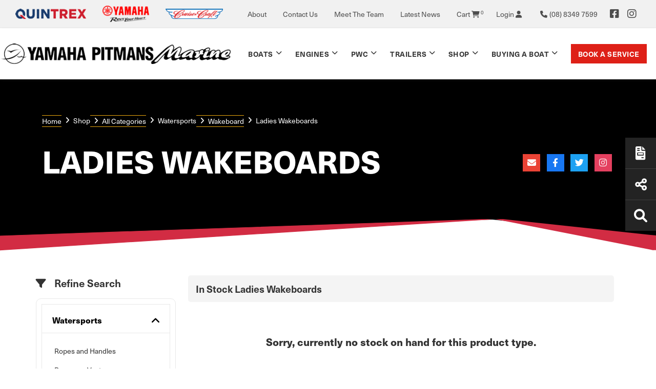

--- FILE ---
content_type: text/html; charset=utf-8
request_url: https://www.yamahapitmansmarine.com.au/products/all-categories/watersports/wakeboard/ladies-wakeboards
body_size: 83465
content:
<!DOCTYPE html PUBLIC "-//W3C//DTD XHTML 1.0 Transitional//EN" "http://www.w3.org/TR/xhtml1/DTD/xhtml1-transitional.dtd">
<html id="html1" xmlns="http://www.w3.org/1999/xhtml" lang="en">
<head id="head1"><title>
	Yamaha Pitmans Marine Centre | Ladies Wakeboards
</title>
<meta name="description" content=""/>
<meta name="keywords" content=""/>
<meta name="robots" content="index, follow"/>
<meta name="generator" content="Pegboard"/>
<link rel="stylesheet" href="/Site/DefaultSite/Skins/website_quintrex_2021/Skin.css" type="text/css"/>
<script type="text/javascript" src="/system/scripts/jquery-frontend.min.js"></script>
<script type="text/javascript" src="/system/scripts/jquery-migrate-frontend.min.js"></script>
<script type="text/javascript" src="/system/scripts/pegboard.site.min.js"></script>
<script>if(pegboard){pegboard.item_id='c5313a9f-b980-49a3-b93e-5ada1905b5b7';}</script>
<!-- Google Tag Manager -->
<script>(function(w,d,s,l,i){w[l]=w[l]||[];w[l].push({'gtm.start':
new Date().getTime(),event:'gtm.js'});var f=d.getElementsByTagName(s)[0],
j=d.createElement(s),dl=l!='dataLayer'?'&l='+l:'';j.async=true;j.src=
'https://www.googletagmanager.com/gtm.js?id='+i+dl;f.parentNode.insertBefore(j,f);
})(window,document,'script','dataLayer','GTM-M7Q5585');</script>
<!-- End Google Tag Manager -->

<meta name="msvalidate.01" content="294635941663CDEE0FD0AD9C65C31662" />

<meta charset="utf-8" />
<meta name="viewport" content="width=device-width, initial-scale=1, shrink-to-fit=no"/>
<link href="https://fonts.googleapis.com/css?family=Montserrat:300,400,600,700,800&display=swap" rel="stylesheet"/>
<link rel="stylesheet" href="https://use.typekit.net/pux4yhi.css">
<link rel="preconnect" href="https://fonts.gstatic.com">
<!-- <link href="https://fonts.googleapis.com/css2?family=Roboto+Slab:wght@300;400;600;700;800&display=swap" rel="stylesheet"> -->
<link rel="stylesheet" href="https://cdnjs.cloudflare.com/ajax/libs/font-awesome/6.5.1/css/all.min.css">

<link rel="preconnect" href="https://fonts.googleapis.com">
<link rel="preconnect" href="https://fonts.gstatic.com" crossorigin>
<link href="https://fonts.googleapis.com/css2?family=Oswald:wght@300;400;700&family=Roboto:ital,wght@0,300;0,400;0,500;0,700;1,300;1,400;1,500;1,700&display=swap" rel="stylesheet">

<link rel="stylesheet" href="/site/DefaultSite/skins/website_quintrex_2021/css/main.min.css?v=5.28"/>

<!-- <script>
    $(window).on('load', function () { $('.loader').hide(); $('body').css('display', 'none').fadeIn("slow"); })
</script> -->
<script src="/site/DefaultSite/skins/website_quintrex_2021/js/pb-siteservices-client.min.js"></script>

<script>
    $(document).ready(function () {
        localStorage.quantity = 0;
        $(".cart-items-number").html(localStorage.quantity);
    });
</script>
<link href="../../../../App_Themes/QuintrexDealer/Website.min.css" type="text/css" rel="stylesheet" /><meta property="fb:app_id" content="282920691794268" /><meta property="og:type" content="article" /><meta property="og:url" content="https://www.yamahapitmansmarine.com.au/products/all-categories/watersports/wakeboard/ladies-wakeboards" /><meta property="og:title" /><meta property="og:image" content="http://www.yamahapitmansmarine.com.au/" /><link href="/Telerik.Web.UI.WebResource.axd?d=PMrIT5dOWaVYIcpFWUE4nCiPSCVNEcrHOgAsSfjJnnxZLko1qjWW0iT0S3a331wMDeuaeiZL-lwZekZayNlutDwqdWwL3a3ZLb7Lf314ESVPBlKd0&amp;t=638841414637275692&amp;compress=1&amp;_TSM_CombinedScripts_=%3b%3bTelerik.Web.UI%2c+Version%3d2024.1.131.45%2c+Culture%3dneutral%2c+PublicKeyToken%3d121fae78165ba3d4%3aen-US%3a9948a144-ff46-44f4-9ae0-6f54d8eaff7b%3aaac1aeb7%3a92753c09%3bTelerik.Web.UI.Skins%2c+Version%3d2024.1.131.45%2c+Culture%3dneutral%2c+PublicKeyToken%3d121fae78165ba3d4%3aen-US%3a8d9cbab6-7a0e-4875-baef-b5b3fdb88397%3a550239db%3ad19c3573" type="text/css" rel="stylesheet" /></head>
<body class="chrome">
<!-- Google Tag Manager (noscript) -->
<noscript><iframe src="https://www.googletagmanager.com/ns.html?id=GTM-M7Q5585"
height="0" width="0" style="display:none;visibility:hidden"></iframe></noscript>
<!-- End Google Tag Manager (noscript) -->
<form method="post" action="/products/all-categories/watersports/wakeboard/ladies-wakeboards" onsubmit="javascript:return WebForm_OnSubmit();" id="PageForm">
<div class="aspNetHidden">
<input type="hidden" name="RadScriptManager1_TSM" id="RadScriptManager1_TSM" value="" />
<input type="hidden" name="RadStyleSheetManager1_TSSM" id="RadStyleSheetManager1_TSSM" value="" />
<input type="hidden" name="__EVENTTARGET" id="__EVENTTARGET" value="" />
<input type="hidden" name="__EVENTARGUMENT" id="__EVENTARGUMENT" value="" />
<input type="hidden" name="__VIEWSTATE" id="__VIEWSTATE" value="2FmUPr73mrhZHUqsZj2wJLEERp5w0D0fQX6THi9w1Rq/[base64]/TfNM2cBYXOBcIWSQY2U/PvTGatuoC/xvA4lKxSmp58GcR9JuR3ili2QeEJKVVeIK4I0TTZsZts2JZLCJzSgxdNyVetS/yOZiPcarY8cmuGbMrxuD0wfDdj0SmWxBYzzj4SVLkp/9XuFquVxwBBtLjIxlTkiK0DQe4uwKzKw8ABYlQOLqAbcrJZDN3PYGFM8/[base64]/F397cWowxz80MuwfRWmFS2h0Au5/8k2D1b2qCAWXNVGqs/VR9nxHyr9NeLneQHY0njbVzvzdCepj5T7i0fxGAVqhAYkv/M2N8OqVkkRxDoF/ZxVXasq7jvcI8e7dtI0BD1O/BZjZ0cA3Uq16MKAhwcpWzbgtAs25m/UbIqFF4AjsdR/EYPNGJflSceQtjI8Dr1UPW8rWtTTLuK0SC/rCLdlLFBXmQGWzmFyT8wvFyVcvzJr/93ll8bC4+4DML7/[base64]/LXsN7itiXhrmqC3uFt8+mVBb6DnzIHijnptQUdpv/E2mKn25xe/nnyFW6EEnGnDMR2J9FaIIpMyYe2ZJYgCjhAKstcI1haLoKnfDEt/+8la2e1lK1rjfHvkSE4QdluimKEumXh0YQ93BaV/4/F6VZAmhTo6Yu/jvM/BZu7Tv13RHbXsid2bJQCz9lEDp61p+7V93t4W3UyFkdNJEftOv3fBi2j2mZivb2wQWa5uCz7jnHDT9hl2NE8w6QoU9QDea0POh39TQdtPrYD0sMHfKqdsLGwPO+SqNtMlsj9hLhfIcumaC1hFxGhQ/I//X/vXc9GOs/eV9yEsnXOwpB6hmWt/yr93ERxlvEOHZytptsnltp8d9lFgrpNCsmZ7h0/3fxqtdSUZ4DG5Uz/pv2P75RWX2n91mwNIkcsaTiIG+kj6OMTLJF1+BbGkNltLB4q29T0Hg0LiIkz5iiv2C3E+Vu7UsEVIA5L65kpparqRY+R4UI827CNn7f/oPmzBEiztAcAuoviG2GUoPJWmdP4ZbYB0jGlbeecMnu0ijWRGXG138vc7ziHJccrfskfxwP9KY+iyX1ZNI3i8db/3RUPzqa1hS2ha9mSqFiGUCVQM6vJgaUR/yXeQ+nKbjmqxhq9RGISMUI+6rh/xnpDM2/HSNHH2XOv7wHaHELYd+asmFAP+QssXHefupDSFj/Xrp6MxxoQhVvYemgQU5CXfUP29kCUwe78Z90C07PHtMdpnQOl1OvLDSZVb05zzIW12tRbVzJrKbsV9JIWQ2SxUxq/1DYDnIyv8p5cqJhsCtRfhHj7izURHB+bgVryJ7TDg6kE06e+4D6QJU6yltgCQqVydbBGXpI71eShpy4hzr73RNepDbi0wiq0JzH1xvHOFb5mZi5AbpqWaZ7gYcoax2tZqCsbwdWHYnHrxBEbz5NLg0ukgxYDoRpNcQZBWpO/MtB3Lk/h7uGoLxYzVzhTiIy3oZND+8IwUteh3e5skhgU8UNQ5JdGb4knIKLTso2oiOl4ykQGwRj6vn/B14NwOWyf5BNOlKfLgh6J8zFE1ThNQjrTKXblbFqf+xzOWhNnHJSYiWdSCM/oMHT146ZQDG7//W310Mj1DF5mRrsFQwN/5iaP1Ws7PZuRodazTD+4be401wGs3UFpjo9epRZZoGiUyTfup63oBbxAUQpOo5dXUZG8tWLsH/W4KuniPWVqpcgcj3prhAzLIOaYNRVr84kPfUpADq6h8jsj7/dN1rZF8jdUIdLEMiJ++CT+ULs+nWU5r+x+07zlQ8Z/TvmhWPOp3tGAa38qNOrJwzwxOxKKMBea5TcC4GZ/bkSgqUNhpDdAxdfnccSaaWvp2XANKVnb2a709YjqQfVv3lK8/Mp5PKwNpgMTfFjkzscXSBvytuH0uIU38BaTgGm8vuKiPCk4RGRBJVcN1qXLONsfOkqjgAHLLKBWItZ78PjHIqzp0S10quuY355QPOIqHQ2WJIDGOTLz9V4yFmAIdB8dBnQQvytxjnw//fIZfDzj4r8Wj/bkkSmRApAS+B1XpKiG1JZ7T3sMClpcr/p0b8kBad0JLrDLkFQWDtta9ctGfZKAiogfjzdT56pehsoM3zRB73Ey6rfIVKlonJiUzYf24cD84tzpSWe739ICxztoZv5EmVAXC7BMKRvtJcPmG0Z3hV/4p1FR+10ZWlF4wMa9DCl0sJgxUZNZA1WGpvynyw+sTimq3SWG15CI29/Uooa0NtstGcewKEhV/khSvwMP7ShxImYrOvA9A0Ok6qME6NT9cq+6iRoDy2BhMwUmkIhl8tKovU6yFiAcjpnhkJwtmHDiksyg5Xlaq9t3pOz4JtoFcPuuEdrt8/HaFIEYqIdtyhYGL9nJxa/zNeHW5GrG4i4jT9CMOMioeqOMC8/9kOVW6fph/qr+oR4licQndltxVZowU17Saiw+iyRmWgbiWv3+LcGZfwt9u4EMMtNLDrLylmRNVl1XFG3HHhk6OgALl/[base64]/XGClj+7BA1lWp2BZwrVMLmSEXxPXU2UtGRBD6D+a3rjzcVBQjwyvez0u3BL5RhzNOEVPfvGY+GfKF+/z+DXyShkclE9uv0ALThP++g86qDIn1QEF+3fEUQwtubJ6ZJUGxLz3mTA06xYseFRKRLmIMtvB2L146NgF7i+0SWVdFlwWWkVVq7PREzazAs0+M1dZoyuGfnGGXpzwRn5QEJalIkpSVKZ5Xc2EPO0x7EhAY7VfAdxeKMHaM/KpXi4xALZCBnciX/yVUHv/2c4V3reb8HbYFysAZjWib5IjRWiACFkvznuXl5/4d+LBrP/[base64]/BfUjEEvrDvtNNRgUyJEsRCa9YVIhrClacvRsCD4P/P60FRDBy4h0RYhpu9HLttq1bZeTzrZiffGMhFwj97bcunaSppAd991dWdx3aLm+WqsHGHLEoZOrZyrJRV2z7j7Fj1/sZJSiBHOWAGsD8VRvJ53Hh7TJtwn9UEPMpqCP5HjRa3pSV8C49GgcNIgUAgOTY7rybHn6gJ7JL3ktBAI13negmugYPJ3RkOoMGzNYxeW2j7EuG8HKSSkH+Nl3+VbB5SG8Nc6+jXiKa9PMxz6skk2PARYPyfmrH2jNvxpVb8owyJYwGm132COi58dAL7uRg34/zJs8Jpv+XCj3K/rx9jjv4ua+qWO+mwzyC9Ksz3AreepsaBzAOdGdMcRkb4opChNyTBcc52RSua35PtJtKEy+/qFwpXNmU7h6+ciPTOh7+Sl0ysYaj7Pwt5BDThww+NFjrt4jhz8LcXMwcxC5FHaGkl885NkzF3ELhmQlnE3jqnULrYgBZpWXURXlKzKIV1I0Xf9ykNNvZYjk1v/bT/RZRWpRru8CPsld6HmLVO9qUHLaxYQnGfJkOoXH7R5UI1KqCgBbVTZ16yVOHxj/3alxXwBN/BJjZLAl5vDziMcaeBw0Q0G9/Qbs4zk+NHTWM3CXtmmIF6bgut0B03cjr96FRha25/csjF2f43m6vmSNfMzdNOeCSPr0feq/LKkl/h24bJ7Ygh9aME3guoU8THMx04UcswTtflCPB7YajT0bOqHZBV09PGw4x8BaPFV7gasMA4XIJbSaVQCP3Vso/fpAmzrTwMrO+2YlYe3W5VytqWCA5pBJRbsf2QVMEUui5k1jvL6SXfnEEkwnqE7l5xMnkCU9ddljx4L+LfZZiYHZktMwrkT4IijumF51+ITFZyZPPuULif4fX/J/mhUKzsyiNPtowPK4Uf9Qz8TXgPXmG4ito0lddmqNTs0CRFpFCyvgjllupxOgfUrUFlL2Ogs7YIsehU0l9lHv5vhWjLDj+VbhotQ0qYq1qLePUKWEqQBvNUmVJRpHOTIJIvbupHc0bZTcyUw6G/r/kl286W0ttix7Jp4KUAjZIAyJ9gPiwR5kIR0YmHCpzwjwoHnDX/EQRQqa89U8+BGXeH+27nkkcXAdK998uYHLVQ6tgZGhQU/I1zYzKTOpjUh65gpcAs9wXHO/cTEVBJkooabpHvZmQ4IxeNa1iweUsj3jmyzWiiS+6oY7xwqR7dFNN1izoMpfmBV6LDkwBWMIRclsfZiNPTeslKJl8n5AZTZQNDa7FsV78C8xGI1gH0b127aV5ujC/T8ibiF/Q4xPxGTuY4EXG6FS+gPJeMQET95baSdEUrAxsFJGLiEzlE21oPApeSdcdOhkJZqsYP1puKrjKD/FulWDn6bCdC+SWmWGcWWS7tSK8/uHaMj658B4fa+268GLKDL3cN+tMiS9vlGFodTjhEBhwGfwqCq29oC+LMBQ4/bd5rBZfMrxMCcQq/7RjlXF2Q+eQXzTDqiSpEAapjmKf3HMfamDUeYRY0HuCAY6R4i2UKkTBtW1DD8gfKc9mDO1LoxUxeOMITYZjb/m3nAkzzhT9+BjH84qqhZbmcspSja5qmqPeDxFDGp8oLMa3viQY8IJpknEdGpyOk6I1ib6EitWlo+naQ4NMkUcfBQUTDdNRaRrbKyZMF1BJB4+axpxQZkhP3SbaaHPRVx0/gaZeFtzcKgJbIf/7Hjv/tICgvFOOPmCxfS3qnVX2FkPWmxTG1k+Ll42R7ooSs3O/10DLyTKuQJeUaHHhsEIhIRJuLRwK1f2i5+ymC9AuUfuKc8LdV1tkGJAwJvAMtOQBCZSRavWJ4HM4Ugfzn09IMp/8Eh0Ir58hIBo4cgp1uqoBC2Hm+3uEcxJCO/C+ZqzZmc7P00XRzL98Dot4rDexyrfPFgus5MP8zxsq9EpuZ0OiyJz84SwGVYyrn7Fo0l9ZatoqPeRccYsMTErqH9Bhw1LJiJ91mhlTcB1Xeo8nQCWQg1h4uDuuNo0BVy9rhCP5/KfSKKis0k5Mwdzrj8mj+Y2VAO6NIMpO8QxCtJ4tIMFU8xl9eew+jhHui47PLKi+5YMH1t3di9VBz9yYHFnfD9yi3ezss5VuvNbd6kUP+5F4uEC0gbMuR2unqpi9dql+KlqNgiJM5rqqRA5rKm1aGoSlAfUV580H/VXvjy58yjC8hWJeupAc/6pfzT2f7mzzds8woGo2V872QNE2ybUD3dARc4QPXJ0UNZEaftairqmgk5GJNy7VWuWTP2ayIAh1ztKra46rKSRcjeG8PA2CZca14byjkH2Uc5YM+JY8kTfYaxqBujOgmhlxyS4RKhvX797gTfPfj42QC4Uc0IK4iAtJ58/JHuxoQikL56oIuBiVqIp2gRlsyL0xveIX8WmXaSmH+61ubJFG/dUc4oMWaupuWsCFtQg5660pUqcQRD1X5PnIbKUvFoiZThH6/JV+IUW+J8AMC4eJYtnsQu9CuJKVm5Sd60mnToubcOZig3qMXR3vlynq/7mP2jiYtH6rr2Fj0FlZed/[base64]/qjureZjeZ1C2hsPHJFWbZHlAFIUdmBO3g0Nx1XB2u+SrLYPLVfycZEnTfnvYbGpzjcmeFJYjaDiFkSKreI+9aLYCjkyICnmiFkKF6zfqYij8vpOjv4vZ2PepuwB022KHxqkfNfoBICCYHgSpK3VQ+/0bK8z0PJe4wJC4pG64N0PSUUrGlmz9+xc0ByVe7Uwp3vRlCV8bt5PyMpvgWMRmYlsepEtBvAprebaWcgFrh/xDTz7/Re3SuOrbttX9yETrPqVJ5D8Nd8IWv4hWOGrKZyYs0d3xptXhAyDx+0nG98AEw2LHg34lC3z1eXQe0NSwF3Cajcofh8wggu+R03jbDVR25LgQQ7A2MR5KR6NwQnMOgM6/IjRLEvpLDz7iiSPt3nPUU6q9UZblvMeJ2OG2MNTXHTpunWr4eUJGxFThweqmdxjiLhZR/ZgzzA+K1NWuyjg4ZM5DuDI4ThbFRMPveowdTm9BBLKljX6h5HObrl/GhYlmcXLigIzPLo8DdiOQj/3blrb5oMx52scSPwsXtME6OEmSZzz4HWolzMOoonv0rPw+UiyLr0vKtiAdxXS0CCX/9rrUXualAEimlbPh2umzl1HmsDgQxBWbmgakazqWd63ehFvehQRihoVMCOKe3Nbq++SpPZLGYDABzCrRFiIhGJj1mE9e8M0yacK8JOeU9olg+SvLGdkWqpYX8JJftI81e/Pk/CWMlGc2uR/RXUpkuwXKzIseF6IOWSLjPR8TUpUyDtHhmPBJ2YF7lIbCxj2Bx+6CX5Aq13+fh0EpawWnmXtYEUcidxpPO/K+5XlIiK24r8OWHTGZhVLWKtw5tITqKsRyvLwD/9PZ1F0UjElnJl18WpNp9Tdfy6nh1NBMTgZXD8WmjC4tdBTi4amZHji3+Qmal5rQfitUkIQ3efl88c8LpoldY0HthaITsFxeL2TzUudwC/fQ3rAhqs4MddwwAJ36qpDR/pmDlsHDmPyWrcIf2QwoqGGsaSgiSYtsz8QHoImlW/Q0HoJiO3ZWX7Wc0szfwldGLgTH1FVesmbOyFz3mh7RL3Yt9Ed5W4tf4968p6TjX6sTqBRiJLTU7pXiZXs+lvZ1UrQbsiuKRtDtzl4xDZ1hrGp99ki8PTO6wImKIQ4cW0pTl/UEzrY+R88yp3W8U792o4OaO/cLDdYwtPI4FYEiF+/IiKQ152cfcOQ5x+24h9vA21r59hQeOK1PUWvyl0Tr60BP3emNjaYy6dbQLsxY7B45x3XxFGAPMSehl3gE0Fn998I4hYI3WtXqtYpUIgKGRLijoWTwfDsNSRW49qfr67Txydr8+9Ao7Y4WqWpUWusckPvAgmpPH0q2c/865XB07lquNqqtDYyd37hMVGpKOawfo4Arc9S6PtYEnWsIhPA6HzSFAyMBs/u84aYFP/Y5RL4u6S6nVTQUh1mbtKWwWoNr9UfQeK7B/7sH1szkMEX3bpnD5O28OoPuxlgjl4IMJ+8IdEiFKXPNhUIR7C+qs+SFdvvJgZgi0KUWhlTJNUJz1vQFj/FIryn/[base64]/ye01vdKjY3Z3RsUx2vJ/eECBtAZhKiv9qXCxMjCqlyZjDgYQcYAAYHOdieiCm4LqP/[base64]/4CDaI71hQI/gO03XHlfEJDY62KZT/oVL0NJwmn4CDr0HtyOxK78iFMF53GqWG6SD/ajhBPqFhDkpR0BlhTiVd2viJrdyUIRwdDwyB7p1dEF/ehRQgj1Ixo1Im36Jo2Bc/uR7c80yGl3UBvpQkk3ZBHR8CIWjt+XekroLFwhkCXD+5x1uZkTNU4pwJdQGjCquUnh+uO9U+AUznWefhvy7CXCuWVk1cpCBu+byPEu6nK/[base64]/xk6o3rC5o7rxn99fOo9TDcvjluR8e35PQ+0zrizKvdSwYLId/aFYfyT7VYFEcisGN3pknQMFDuvsEEP3SUIEPSSpAjDa/84QCJhV1i/AADSSWpOEvLwyxbuSo+4chHM7+GKDilq6POeXpbz1O55sDprmjLdmes/Lo7xEZ3pHngNgsD9GKBWEHpeyol+ZgEPG34Yd3XwfMCihYNnrJ+ltrn3KTmjCRfBHyMDpXzVGnqZEXUy1D2x+VhnDMhba3F4U1kNN/FLqzyXPEOG0F6LHaZ0KkJmAsl5Rn4AwZtBPoLK2KsfDl0CgBVl5sUmegiE4Z77cnbHzHIebGtisA2ZEtD/E/4ERCwRTBVxP/Z8jpEIqI2Cbf9bZDD+ZpmD1TNq/1v+GPEI8Ci8zS02No7pzqHodD8SehROvYmzYPeznfshtM8anKXR/io7JgYaNoYm90SqCeNnAf6KVLtepdRakzsVAm3nCVImHXo+YRpjMUO3nCeR19jRX0ZC34atPIvGCXj6qX0nHMLsP2GqSbUaOiX1lTjy2R5V13CWaVwOWqc76IajL//Kwj7P5XiBiGqe7L0kAKoxWtT/[base64]/e9llxYywGQ+sTXCXQL05q/[base64]/[base64]/pl9VvAEQbJQTY8eJ5wx/7RZYB4H9d7QP5ETHq0ZByqhTOxFXnFMKQ7aT6NzGYmIF+/LEpUMaysm6MkZ3Ccr5ztG+J0/5gPPOHsgYFF4Gy+xGTHaozqNg5CcZGTp6rpN9N3MNOKnv7PxVm13yCMEpDzeqaePJGuiGTenYLPq8+7bCtdZdlICJ0AjStUcZUPxlTKuDiw6M6IyRFCQZAPL36glp6+J5OFpcxm4hE938LVs2ee/NpSuVl/p1j6CVtajbCK/0v9l2yUXYIur0maxDBg/A8HgcNa3krJiPezfGcWDZGw1ELbH6TNX3KxWzymfUztwnrNrjCEcKGiRx3a27XoMdVPk3jF8vj8mTRnqjNz8YP91qA3uUezlBIqGekmnU9JJrV9Angl1P1sm+u3o1Ael3U+qXw7VWpZJt6Y3w7LJ71dkCRwDRh+xjrd0qx7lxOdojG0smiSpLmbDM969/iunu0Qmtc37FrPOcgcmfARA9q4d5qZ+yCeggi3KGjBDBVvqEVZBbVvLkxRdWWjKAEdgtAzQUg1XzzgnfCICoxQFT9ceerl7xVfTH3CqtNvOmqerkLLN6eO0PgZqYU1LrsPWtq/+DwuOkuwGSuFg1qpt4sHUNtGJgTKGBfIdE3rGr9nQne8MRUL1UTTTBLFhqrbv2UV0IEpM3ip7monLAw6YEwhB2trVICVKpXIe0ti6yMrqjbeJPzYg92G0l2HYzwLbmA3IBzI/emNlRcVD8j1/qAl0vyKPU7SWvnn94/[base64]/iekkIS2PNrboMIL+2658wISQl5oM3c8KO1TKEtYIRnaiA+xgwUxnE88lpSfkzbiTp3jaBYHbRQX5huR9BvnClhTvrikiSxVugzvO2GKhHHgVkicDxoKrbGp6CZcQlDxsdVhVuOl4eI9HLen9amaztCXhDNtCkOSkri8iC5KNxwuFM/8DQUMhFponZkg5uOB8jRbfnha1RtHsZm4mvP2hUIr7PHJSPldJy7y/[base64]/VAGB0grnBfRGzbAbNiIynks92GVmoPQmIJ0ZlK0c8/jWEO6kVJDqYgCp9UagaIi1JN0wR/GccFEmEOmcHeNeqlZsF0iWbx7ydoWs/SpW8N5qTfe9Bvw2UWKj5lUSYVQnG8dZ13w/pPBz+yUHjZIDn6Sx33WsFfLT8kWHpncu/FlvbSRcl392bJ9pU9lbydTWHRseYqNWA2QJak4KCP7Yl6gJz7of75hn438LlWxWNagSymmT9gCvmD20uzAnb510+9/c819PyzkjR8eIFU2rLagIJUvFNpimofR8lfPlepz3wp2HhuXR6GtSlvyntzF/wqYkFSK/gl02PgqQJWEZZcrENjyvKGmvSmmeOQFDXWePxbNT/Cy+b4mM90F3niwoDH0casiyxF3wmyRBrfMZzdHLPb/m6Eq9tjy3ayLmBq2XGEAW+OPWMcFQV762r6gp3TYAFbNYhHT1iUUcPCpxK77MlQ+VrA1RVli+2X/Zx67yKtmzbySKPSzAsBi6YDpJtQuSqk0WQp7kng35IPY3MsY7SLaeqiS+a2D1RDpaHyFD/EPRywzx/omBPPZzqd9KphWjRI5Htf3uSQlcFqFSnMgMXaQjNci9E/JgQrCvKMJVCz00UydB9oz5vbCzE/Nc9Ao+9pLZnChfFDAOjnBnVkd7lpE6U4EilYpCodwd2xyVucYk9LB9WsHseidTOw924sTagrY3QJSRL7qFI7lMRgNA4k0UNypL8OKeCWRAVVmRBK1UvS/4X7XSgKxgKtpfK17IaJd+w0KpZnXoNKpJZaQQezgl3U/o01CdpUQkmv0gmo7CBLwcrBJVQADuESaVTD5BMqL6FvXGtbtQDSYNvDGEtPMXovwW4euTlsz3nb10W/+GDVM0GYv2sugco52Z6OAYi4cUSQhItTm6JrBADWJSXSd4rDCzAxpXm3l0WYmfw20CZt3aHo+FWPvDtv5BUPnefqh7RZutB+++cUjYY9izHcF8wPh2NnEXls4sVap97XVK0bbt+ynv817ZEmqrI5/M+ZJyR8ZxRMewtdCi9KGPRvaPAnxcq/iZRhvuInhieE5Hn7SDRneBbopl1hEwSmrWMBG3rf89qZR57+47RKzsuAPY2jIhtLn9ru3KTeXJE+Z61aJ9SnZ0ibWoOz3h4Wf7XRx6AirHY7uTR8TbK/el/aZ4ov1g0CS8PP7lP2UGuYwQWyaC5BdPnWhHTCbGFup784v4aONoV+gtpzBJq1rISDLtjWqN98AVmAX1bPb+PVv618Wl5TE2BBRfGNOGpyw1PWovQHVsVYoheTVdO8EZYP+E9mUnxeHq1qRG8rqrV9o6eGSXUc2Xd30kyygcmGOEus/fsNxCDdbWIqZ84F+bhq3KhlASV1l7mCWNUQw2j2p8qmjcegO8ottjZfcKtNsiRpYddFD8wDQUKUzSpKKJfHbdP35xqtj2UxL4sA+m02LUvAD1CxYeX0Vwbd//LeEe5R0K92zbDvfYBRX4wWMlz7QhALV//6j7MkBvkFSq8gFLFyTw1TCAfng/[base64]//u3rykgMcO3aZ41F79U+PfEp58pc0tzcNbPjvFNDJuDaquOB4VwBH8HOjzZfjdMEV4Gp/SKLAHQ6atfHnkJ1DbQxuO7VNEyFtbyLG4Cy3c8sGy4vZacrlDALWu8sEpXRBZhvfanVl/48m+x9FYfybBxgrW9mDspolnQnkgn0yhuN23iuth9zoxDmdiGVdav28Q+40pUgW7qtELWnEEur2HrQnUgKE+v0q99djQDu4sWli0OVxy6Jt23f2CLE4BJ0rYFIjQ95poShNsnSbtvMtgo/Wb1q1xNAVLzidePBH2EF5cCGtoRZuq8JtK7SeEFc11JN9gOpdE3RMPLNSZz2PPpoVejtuCJTTiW33B0sLpWwcM5v6iavP2z2sKSPTkzTGD+Snqi58FSdYJEGCc//OyEykOfOJskNOOJpgyUQZIeYaIgn5Yy+/EQZ5UIqHU3O6wpxZiT2VSw0kHqbp1ISwFvxQeM1jgnRmXcrrfwm0L7jlvU/lBcgrXVGKcmGyLjCSEDJBr3ZvagS7FqULPCSrjwDKGb/omP5jRKV6vjLydC/1OcCnayvkjrD4JM4AhCiwHk1M679hLBcYofC4d8+6z3au3har+iZwPkPLSucuhblNgh7rEu4CiuBkDMFCUM9tIhyO1DSas3r/ByhNkQzztPrPRiIqyY8IiUM/PXNcvAA5DysJvRgoNbdU3Fu+wFS4Tap6tbGStmr6zBsmoGfngVnQtLmE2HYH4QmbfJj46QtsyGkRWN3kfU1xx+EMq1G1Jhq/rJGjHNrl0qt6u6HVvWVaEgE4wIGAcUczLVcXwqb2HX5AgBFyvPzMUNBqFKG7ropBjzC8aW9h9fyIYrSHtC8vqoKrsl7z8YZDX/M9FWKcl29ZUUJc2K3fYIls+idLJDsTSNGUXdIvtw0ksEChtbXswBJYTnPSJpXgmLWazdUO+XfW5BBMbzvAWpBqYMWViO7He6kqHbq3j651FfPIOjco3w+M1V0G0x4/aLmNOQVIYk1n0pfVAuhVSu62ihkmuOO17YGCC0nUSZIxuYzPYC5MfgFhWGtoQycHfMYTnrpPS3F81uQaV+gSZhB5FI0q00CkuW3AeJfwh7L6sqq6kZvW486kJKXbJ8cKrLhj9S/UeyJfDV34X25DaVRjFsM+Iqw3DvBYhxuX7iS59BPwiHdIxIt7HDWkXJUhYf20u27AVJjRpUKktXDVsWI/3X3MFgOQS99aLnVnulJfUVIt0Oxi2tLENdmPAxEls8np0um5YuAZyBnJBnwNELzVeVQ+/Ezh18x0IRpKISUuR7eaL8WmYDVL9vto2MZgxOUks/33ywn0WaCdifi0WdkagubmPFVRPuD+NgMeJSQdex81AIzJ5TuF5CF8GIzTvg6byYUlftkr96pPGU4rnYo05T0Xwua+MJ+8p5jlpc2G7AJ7eAlVAs7zmTbW6Nf5EM0lMCX0ecwuOng18DsdnaHwVRTSC5qGKGxoZLXZAWLsrkRGlkwzM4p7oDeAUpPKE21N/AfSbbjzUDCRS2VKs3T2e2JZliwENSOGlE/b0qr3t87kWJglyRPwMI38PPR4vWUUnm+wsKQ5xkbldTZV1vPeldczq0ruDiJ6NZq2/0jZc/TwhYGGPftCu11cBVGq+WX4eD4RyOu0LdcR1FjoEokKrwUFwoeNMfGeW1cRuAc01qwaM2tvIXI/0SWMPtcA1T/uWjbtTGH5v1HPVem7J9gnAtgwQXoLqarogvejZ52TH95DXY71m3wfmwpZnUBbzhP5VQ6BuQxzzaC2FQzDsuTJuVBNO/9GeLsgIk9gAqiX833NZxYiGNA6HSy1qhZwnZfACGnADFLBSZj3IQtvqZNq6Umh16CnM16bpaYACYfcR3BAukAcOlkHNUOD0m9qtQZyXlHtWzrqVp8nRmrFgcy/QE3+oVbMGE4NP+dJAzbXs1zqS6ajbRRtKXIH0RSqFW3PrJSRGSXQMVxOLmgv3kAfGVWIftQEBQsWTPZMQHvSncbeMjTGIcCqxuTZEIp/kYOE/[base64]/nRy+L4eoIYQXh/PR/UILnNNjfiw+rqREueoTEyoY/sDY1vBqXtwMokuUNZaj6iJfN3kz65Pf8eiw5Mbtqoy9PCTA5WL16vuHLL5dszNHTpoNT0+acQgxCp85IeRptM3L9suR+4UtiuUiCdiGXz+cXXhBjmWC/XCC/C08TVdMPsYFCBNCaOUsoCh9/VAbGKpUrN03BO1q8mMTud6Kn9H4AvAAuXBLKoCzG4oZpma4dZZzBQGSO3/9ZWNH+sNWvXJUy1Q5nnea2p1TbkDfL8eB401AeFGMBahYKsPgfuJ46NodEYQ9VQTd2tWJ16Mfp2XVwLQEmVZEu2kr/KaatwBmnH4+JIyPq6X9fAz0yvdnTcKIQyaufmZk1zfjhFeYbcqT0bXHzCF6M7WVovb4Aw3k6bXBCSJY7tTHnjGBuN5HbpC82klh4EnAHIREVya/[base64]/IBUqEZ9sDEcvkjcQsrycKQZ1y0FkmIJ87U0fUgfTjAYGiLrk1bf00HndpnSD8nw94zdKqjGtzAUfKYBQtVowqmnMb3lInisMsIlrisNsPrW5jlo+3lfl1KxCaRyLjkWf68ugR9XDw34U5/qhoen7jo2knjxPYypgR32c2xtws9cRXROEN/qSPMpKeUN5xd7M4APN5L+EY1U3zXwJxPrIqIUsrYAPBMymxPW4MphKT2MMV6wTsK8MXMy8uqgA2nuvXGmeDCdRdVTu/[base64]/Ly8tTrthrG3Cykw/o7bzGQVeqVus1g/FVWZorq4dZ4Hb3BT3REnQdiDYmmGiCiu1C8Q11gJ5q23Elqh6gBYb6HDwgdrr+vfsBT4gGvEZxZUW9rYgenMs/ZOjbIRDk2LroK8eSH2n2VpqG3XUtbTSV69toTUIV3H2bnDD3RpC2uVaGWswzYHtknHM29f1BNGj9tAj/TCNd8KSvfQJtWiPEpfys6OPfFNW4dvcuLO4LQVhogUIIZVI3yd5ccVnBIIJmdXe6HyQtlCuR/fsFDpqg9X7Qm6sYRTqle+jEyd7Uabf3lpEH8ijtaiLcFlO86b3DoVnELWHnKAytJ7ZMPoXIaz/IYCtXoSUdn89UlyqAyexQb1ty2Of2Dh0P0EyqRE4gGQ5uqMu3FvSKrFluIs4gs3o27mRWSu0eYCqh69yuV4QoiuxnVV1iNrn4LtHVDkiKQbmwRCVv2rbzJW18eZHls+NN86jiQ3I4EUpxyMmPLmRCkCm/[base64]/0GlrZM6RqCAaLvtcRn4V5nuVzhM1SI1VOcztpVvcJfmDJorhhyV+QPmnchXZRxNPuV/eULUAOLh5JqKUl/WxRyeoXDjntxfdZ9U8u9QM8FZXoY3jEA03yECQ/LlfligtP7I1m+s1KiWhcnM1if+fcZzb6VUHCp5M2MkT5j7la8bgM9G/h0X3oaTvmJSmRWL+zGCXhlR3mEDEQMByZILVJd/gTWU/KUqa4kGEy/lZkJPUITdoQhYPvvCO4LKU68epGuWocrwiJjc70xyN1ALdphR4Ttg8g63eel5sDYsKfF3gW380LUMrgdMCCvnigsD3SyP3zfquu08aOVBnb/RoLhn3OE4/kb7soCEWraYg61dx7skDOi0cXpJn/[base64]/vHq73N3LBqBsvt7JEnEnsjK5pLr3HKVZf4VbWzHZpVx1pJYf3vMnJnRi8fT4luvMHujC0+VTY3WgGllLKxkK/J/D+1V4Z1XYb3fZLVdyRCQIg1f9eg6pKHoeYSHU35CSIN2qF172Y/7BaLGRHGgXwwdUbwBmM1qLin7PDL6sX9RSpO58OKii3nxsGJKQ5eFlF4G3l4/axMlkUPSog6Fd3dKWwd7ygGCpjzANvy14Z4viQpKVRTEsGoDGcy2VkeD2tcpgTu+TEByTRO2cSfvZ+dgGH63kb4zx1Tum81zCRgJ2/S/AqFnEQ9M9cTjXmyZXIq9PgpG9cJ0RjUorRUvoeUJtLDY1o1dtWwflUi8ttSm5jx5wyy1QKbbXRHTSe4rhkGCcLU+hCEoH3fPAagGRH3zN1zzLP1st37lLt5KcZzH34RkMdHKtgqKMYwzH7L2euwOf8pGUpUbfcz9an/pthd7gIuxV+RlYl89vs/nwFnel49bvOAPlS6mHNAucKnD7VSUKZxNJdy6c99MsfS32haLxjO+4H65q9mzjSWaBKDxNdHrG/QxxH19rM31j4K5yCBT0ZbAHA4a7V4gixMVumHYxz2oJwfCu9CyWkTaK26BDe130Qdz+0PmtggragEd3HNi5891YwoXivSWtXGi6Q9DpsKWBGIXeStcyw8zrM1XBBVgE1P0BO6IEdVIGp/rTEnOom/uj68c7eKVKIDznHAUBwC8o1q6pNiMjk7Mz478Q4BWqmtpPlBdBrHWLM8pKO6rREs0+qddG6AJ10ws1cZH5fKPOWZ/e4JDNN3O77pvkYs73Gw92B4g6tkJbXbB7BgzQsFPiCYEPSA7mLGwtBXsJAikKlFGnS6Q+JirlVIUdpMBENTUO2lNqe4RN9sYzj3ZX0cbswRUGhNWNred0X4/kSNJjTGO1e4GSp/[base64]/[base64]/1EVzxypmhXmxz3sOUaXqIHdqdsQduccrw0b5hV/BkTcqeKtUbnabeaKuWVu3QzwJyC8YwcU9hGf+TIZxuwaiw6cbF5cELcQfBsTkFUskSYf/HHrUYYnuALGRhIUr8BZptzu39X/zdLUcDsIhgMT9A6xl9XST2PtswW1ZWJA/0Xr0SXkz2PySD+dg3EsW1YhZo05U1zYZnpLR3wpbbz9gkTePuBabTGl2crkl8SguebSRh8179KSpdF3NnB6mwAMy1F7kMHYnDvx8sdu/m+ueGddI7R9C5h0v7/SK4i7i5dU3cfV5RO/mjX2Fg/wZVWgW31LcfiPZUzoNJF2QAtr+do0wTVtFTYrkOiskQi498XF1crlZmk3Dq1pysoDQz2XIa4bZW+DrMIujshdg8GjVL4GQcJs7hMbJNppExum6R1pTQ7dWMTEAU+631sSj/zvsTeTiq8L8xqNug+6E9ukTCGJ0VTm4xtXMmXy3T3gZUeWJf8L73JGVIiTWsHbPh0ugHx94DDFqBXn4EqJUSd+Z5uc7nkiNL0cWwH2dE5aN6M7CnvUHksZwzu7GrXv15Pa+bN/Pm70mmuUMJn4gVHi1fK79mu3N4Oat+0PvOiOLSBzelRuaDb+sknheCNC8iQQC3/[base64]/2A+zNkX/sirBVP8gAGRgFJMsfUNB4RObZHtfrZjhi+BHzXpBa3t2WrUyRiInFl7YJiacaGs4NgqU+SXZ/unwJmxvuJ2QqXBO17prG75iwH08YdCitgsK7ypJzHZ1ipqN+rEIc1R1kRR3W9ItfAJCeCFOfbb1PQnANBSw6TbuxvgFcw3OP/5tfsC2nxtXj9H1aNzia4A9SfqZU7dcBifh43uWb6vv1OB6Jo7k4q09pyeNhXakxk4TIlOoPAudXSeux+v/S66Dv2z3iWLywZ75O9l5LqP4xoAA46gDRldD53niZbKHYJLQtsQ/KHO/vXW1gNaKhp8Q8ECgFXB1CFnE6gHPN79R0tvfvOwwHDSrltZB32itQd8SLkvCerWzEP5cYMrMc2QnpvsiB3CgnHCd+MWDvODQjSHzsWWyyg6nGAA6SEeymLbxaUxxZHA5ZX58Om6bcJ+VadsCeV8daCuui9/WQBc0Rjw8a+pqCx0TqKMNI2o9Yaa4Sf2Lb7c2Eev98QsmQzYAd3xxDsTIsrUlMZ8XCGR2Kat6EpRG43bQiUdpvX5KYaQmnG/yKrFv2r5p7BOL52mgfev1sH3+sCoLBIuiZteFmseVE8p754qQhCob+xQLNQQ4JoLu+NoOFslN2UG0SqhOrj11a1dEfXxhzOuxkWx39WKCe9w5vsH7+ztSBuoxYAkosSdav6NxjlXUao05HDXt0BXZ1XmNZkp1SutzoHsylVNnVbMDkba/6Z2Ikepj1sQ3V3JP+O1QQmlipCM1mY5dnq09cXbM6GoHUhBMKoSsnuME1wc0VBZBWOp68qJgR3eElAVLFxZJ5OccJ53CtPR7ug/2SfF8U0vPkV4c+cPsDo2cuu+iqLnpDW1fJiJM/YjKKX8vbjWfjdK+O2avxQWkAJtC6rGCFnGiVnYkBFcgraC2vmpQxnkHAWi9zv5KVvsnA1h1MFW4yu6Znt4SgMtVxKelMYCT0NXEFL9/v7bMk8eLVWUdjlarZyYX53uozQmFEtPM/wniUeKa5mfCXmTeM2fvXtVEqu0bfsVaMhftzY6HlX+pKVq+mvzUYwdUmi4ye5TEbcZoYCOYi79cwMhmOR2IYAZJmk5qZOnuZLBdsWntqOcMEJCv93S/JHmrxbnE3+2LyJcfH6wGMsuSxcZpvxxw568gyIgl9LT8Bxr1zh7SA/cVvnUQH5WHxiwDejlRY8lfU1VdMOVppDygxzix9uMSoQ63Cb32wsnFYVj881ERc/OxT7i4Qx0o/Cr8P9dll5brRLv4xIEF74N/R/YGdurimZTMgv6S9/ijHcd1ehgPJe7xIUAXAvV0GSig8McMo2h25dZ2+jYD37LAQqMRRk0D++bi7t0oJB+kMVAuWWTXdccT9h48kjL/[base64]//2aD50F+9rB63wG6aL5CpnidyptbrzHJVCiUMSLjCfwbIn9XjIfkEl4pMJHtymwzydSGL7H6pqaeNTdA4q1Gl0pPXEn5wKFse7bwB7fhw80B68yDAgD+VJetb+ZepDSJFBEBCGgtZf1MBAXrUr5x1D3MDHcbq9fuWozSQiKcRpR/CNpXBip2JF3+gGXHhT2+OSfVUTunr7qJIl1ZH1Ung1rJyJyCR5wLrIzL6218Rdm/b4oN1Xz5ILzrkL3yDNhKfZYN43Oy05kB95tyG5fog6LvxR8lX27YYDUpva9AQYT1LarZMZjtIsRJkHIxjahNQhkDOZQNPyTCB0t/U3upcDFBePsX0JlLVTzSQscYyUnrbV1N/6xfVq/[base64]/Am3KsWpiV/+JvakXzuz+H4cnimfOIakt3LYJMg2cbk3Rhc5cxG2ggrzHVGrqlBYaT3GvBGuOR23uZGPimHdMR+eipuc7qyAS50+hktsBH59GtdjkgG4Ww9TR6Y/wXxSYfEbCc4Kz9pfd3pQzk9tUC+3EMBWExIHGs8xn6ahiE/itdwK7s167kOWMzJoKJ3RHw9mbAzr+trup7o1I4u59pZ90LZAzaXqIWT/DqGVzw+72gUQqImR0CZKgWdDL/DjFjil2dRWOX+tVcVYlSibEFVXJnxiG5LutS+WUFspjxmifns0LDgSsBYsVFWOkBjMv6/fmZpaSWvFVPfwbsqc4vdVvr5N9ZqbvT246QPaNUpIhaklEdbRpwzEUck/vFRZQY3XU4zfAsxN7Mj+bCtX8lMnxcTCVluy8cFmKFf3Oi935HaYJ11fsjJ/[base64]/yJpfM9AcWVnqjoBF9u/o/SVg+JCvKzA7YWsfuavQtjNFyxdb8ABSZ3T+M7AgZOVyKNuwFXF4UPTuOKxN7krTmkm5FVPhT/sMyuc1vEdhinkh3JmTulmrt8h/ZswuezdA4FWZIEFIvLIEGq47X12ZM3hLlg4XMa5RxbGxwd3RG0Zr4OP0uLKqQaWapxaCVOBpADFMdhjAXdU7rTj3KNPVdwLQExuljUhBchj1/yRsLLeUR+n5MIzr77LcIsDnXa7uLSy9hx5i5lmoiJSVleymfFRj7UfIDTtR6fOM2YsxbLFztVzCIkFjws36x3/PbQGc+3ggWg7qG42975kNlFygrw1o7oO3Py64keB3V9DFzGy3Kv1IjI3P3aGuTmfYExOSauwuP41jDwzdFgFd/EbyBPWqpHwdfQIuDLVxzHSX3Az8e0mSsUa4qgKEDlvHoRL13CBWonmley2JJNR5NNcB7ZNqTF1pYp38VdnhUihOQaVFMd8fkjIbL1QPS2QgKmb1FZNYoMPynN6bcAdijiLkkO9G/VaCPFwqEA2tf4wlIy8+K3fPsOXzmmmXde2mDawDvdgQDywdpLx+I/LzIV1A2tDy+6aftwZDT98ZN0PyR5rHRHGkrcr+KBkzzht//Bogx1aavcPIhsz1IT8x4pCq9Bo1fBRTTFXyjlSi3CSHL8ImQuaFVuvjN/OQDPE1ac+8L6TKth91gW43Z6d/GYjK3TDbiSAykuZwj3lN6fgOirMuwsgD+Rdt27DKE2/DMx2JkJHxhH9eOV2EK9IG/BRXiyfzrggToe8kof/1oYv3eOHCafaSrkxH0nm1lm6med+ceXfX3dwiEcwM6cX7XqdpqYGQ0mV43kilGIlp/[base64]/HnPXwCwdtg8VgwnwHgOCn2GNo0JoWEsYglHb3fSbAjUhgeqc+Vc/Q+ZtxJsHwJsP/Fffh7pkUPcNf1X2K++K22U0/6JN3ansfRC35uvbKjcnwfOd1iEShZljH9fhdQvgsDruWtM7kE0EyIDhjNCmWhkR2/bl8xrq0E3FWQznfZVjlZqI2NydDcMjBN6xGR86jmmD5VkRUdVd5WsZAvFpqVi37zBsG8NOBq4do8UB178veVD9Hcih/[base64]/0BhVXs3H2WPZ3xz02j9rJDd52uS3q6XuWE1ME1H45URKGfpTPQLG6gOAXu5UJqIdzKGJf5AYlHZm/Ah0HVWs1Yfx1RtoOmgSQcABXSx8AcVXmM9sxBs1566nTaj3hPXJ9sOOOYGI637Dv1Ehvyta5se81YYZIM4SdxJgwOXF/VlTlwCORoC0k7q8vcu+GA46Mxtv+JLklt43lcaN2ldNQKPr2L/f4oEuK3iLFmF1wlst9d1l4IRAb118wnU9JfvrNmTWtzL5MhOOirfPNUerr3sWn07c4cO4C4QG8srClE1GVOQwjVGAxAbm5op07HT1Sx4pnTS9XCiXvoCywBrFLNbrYcd2ka9vcFYETeB8DZ3YzAGrFfwSb2KvSNwOsEh8S2jdCVcNErSydz9kVNrOInAthTJCcD5cP/v4phc/M9zN2l4YdS5y0uK3K1aIMj8L2cf6mKJwuMjRg35LgFeMIoK4GleH5tzOWKL7b9J9Xahwzj+w6G6j2fFY5kxO1bAUqPoMfif6JzBDM05RZN9/W6YIcH5KLfJmvAECeniVqVRJaikXrQG7im3FN88gYWdTUXv9p2ZtbFbDesAAjx3/AgeBAFQcsSo1h55ne3QQ9l9/uiBU8bJ1e/5rD/LTKXXYntRQeK4xeOEX0CjDWsYYCl6PFB03jXUEGSbnXqWaSFyK6OmE+2k1IFukHvCFDOYqLRSE6KAY6IPjqYrO2wqGmVDifZl4bObFPjM1eRZZtRn3290/ncK8Ajt+XKYSFbxxteCoX1nFRm8HrMA/rZJg2sRbKa3E0EgSUPZOOOe8VB41QYZOChGb8LxoddsM4HbhQtlmdab82W3oXKsVEcYGilZSjEq5juWZ3tWQO163//wmEXmiEEuu50c/hm0lmbc6XYIVRLUbUV/ID6c3EpLcikMpR8WpB2L7LWaL+Q9hOORxyKIogJ3v27UV8scDV1e5tabSL699NeWz6y6NxhIqXYR+NnoPZ+MA5NHt9wzovfthLKnseHUGn8ELZHdn629IazJUpV4Z2Y4pwVAPhIho14bsCDtIn/SXcnKXO49docGQjSqBlUuWqF9M3Q2OPFibgDcSzYwYAGQZObdAQP2NhS1uLQsC34q1QsN8I2zmUQSG7DwLbB2F0K8ExYJ7Ay4ixJQC7itinLPAPX5gO76djlKSjeD+DoaAKPKhKq6UB/GWijxTgzLuiBXRNkW5vx0ez2MtnQj+XCqy8IQ34H7UhSV2JZaoLZoiztbPOwv3IbTwIH/jhPbbkS4+S37zCsw4XcuyMY9kg7x65QOOL5Nu4aFS3XR8ivybhJeYi68uEf5T++8AtBQqqcVZoZjOh0wG/7EFqtYiGuVQhOxooIzXqudlu/+GWlg9j5tJt70jTtIlqM7XRBZzdRhoDZrOTdPiR2PHZT1AqxjoII0r9Nfo1SfJ1RGAA4qoPi1eJpMC0PZRoz37OnJVH/mqZ5d/tkYmEPMfIQtCKUvc2o9E6ihvYDg0vsicDmv5sVPcIr0+PCngW+2vjrV7SCbKmebJER1fGu4bPwU92XsXxRUxssDhRX/bEsLriHqnGPwcgXhup0ZRodq/HLRDwFAvBrxYoqEWc/nwcYIHV4/[base64]/N3JCFV/xoYU/ETGF9pIHyd9EuG2YiuPOtrukoL2fTccFhow/BERVk7KMpknhC1FAPTUp+QaUojoh8v1fVyklAfwfy1PfZurjb7voCoI1TwnHL9LuvRvp19E9JptW0sJ066i0SoErUxjggWT5ps3Ced1MKrD7zWcdZFyiQeTpQvXexGO4M+Z/xqzpST9oJmO0/VLtN7ytndmoChGNBTBgVt1O5GtUyjQOGeKH5NUCKA5ii9ziODx7oR3rtFYDudVyBq6+Bkd05v/e3M53HQ6e1GBEVQoPFzLssU4tvKTbEfIZ8P1+TfV3Ep7YE8cdSMTcwl4DBvHcY3tIMdOhCmrxDxQkVWXNzom6kW22DM7sYbVvGdSIcAkpH76n8CYbEgjIX8WAlyCAQi7+R8Wslg1unXajhIHOcKtsDW7i9Aqd9Kf9zv6lzX5iUJSs/1JA1ac8b3Ny1kdbNa92fwgxEBkHFGuDq/rxI+AHeaFVkC6rg/5g3wcdlHMt3JoRHkMArSSlLUJoa0zpYuNHDzfsO6rTO9bgH7qmSPDjVoHG/oXv8Q3mDZ1J3HIfpZEkTAbTz9YtIcMbzTfLC0je7lxdpppOLoFNNxdU76pl7V3zbIoeJbZCjwnI8KYE1/2ByskU76EUWYtNFrgorj386mkI1/Njbg1i8AYKNgY/PS08Fr9P4gXDazYcCpmD7/iSs9oIJCENhkssaYS+DhSMZ7XxZ16jopny2r91JCyZJTdR2YSijSEX7h7vRYRijF91crLvpNW2uebihi4dGN5fmP5E++C3kS+MhjzoxIQNPwKd05INBgupbM7y6LshRD/yKDrmZ7qJUbaL28vrl4Yh7AO42sRDWLbk4aCj9Tlf50Z53DzN35AAhZM5WPYe1ddTS0lWVKw3Vj4XfOqWVV0KZVvftKySKdDMMCTAyeXqH6cUu3fVi/yvxaDauPCcv1L6kr7eReYeAnythvUO3Ky/i3Nl4nAgYkKSSvLZX45BEZVJS3UNobCvMzw1LNRV+f1SgPgTCbFKhSGCipqNiFrm9JZeK2G6mDbC/[base64]/5OFcK97G/V+pDKoGj0wNLzvmRLXGBvAT/[base64]/qokGnU8AGLHWWp6AXXpvY0XOs4dBsZvyZ86HpuO/dJdS4HHsc21qzXmTno96WrjpenZA/8rKc0DAsxog9Loq9mZdoDylB5w0Bf/MpzitRfuYImyK+0LcpsrwIkmt1qM2hkfgdVfrXoO4lULoTrTwBCWAbRBdryRRqafe9OqB8gfgozH3J/6FuSe0BHxNAE8kP38okB/usZa9s13Rsl2DmmZAHA+ZDBMhMwRZfJxb6+c4e3El2pbAqcK7XvulMZkfOrgGh3lkuxqigrJ59YgeZaNdqzrfPf6V/Si5+h9YI6uzdcQEkKhTwmzm6LcAb5FfoiVJHYkg73ajMaVjUdQRKL8wK6KRc436lnl5LETHI135eClHUSxTTpKmceO5AtKez/9U8T+SL57sowqnR4VyVCYPFUA7Ozzuec+JyKBUm2oKDy2pycb4+EhN6n1+vJ+b3bX0tskNM5M/+ryN5rvLL/91m3kpbxsDpJsYp0+IKnJQjEIPt87WRQYuMI8DWQDzU8J5p+izgIKKo8eACEmyI49mwFJQ0Ti0FiF3Les/ti0CltMRJIGCV/DpG6Ou5j9GXHXjU7J2SSQfsiJnDz/3B1diF4PNY0LU1Bh0eUJx81tsSvzZULfF9eL8Q4ceAOYCAcN5DeZ4BDjW4E0GzJ1oFX0WcD74qk0xgz2SQrOWztBJNlaSmn78rzSQFPs+8vH0x2Q0/71jEVmdivitaSkospCpeI95Ih5QC6LPnixI/N/xWz8VQYdfZy2s3zBFzd7jOYE4/XZ2OHRuTaEE6AY482BZN+TsONK5L9WNAJU4Y7P5b41J/mbRmvv+OcOIFvJ4JsKN7cvFAOReEJtL32RfBqzVyeMoZi65/f06yzbWmZQx4DxlokcaRLIV6yZQK8gxky95g/SluI6sOVtN6UTYzYkXQK0qlWWhYraiCzRy3BEy2cvssCoQfYqi6cTp9fIkfmtxVz55rQ/Pr6PjxvE1L+6ZFXUhy8jgfDtFZXQcSa1GUff2pFT74wTJVG5aDTuV24b7ZirihMsbyt0xlIEeyy6xMFmFCBtN0rHgqykCEb4VprGFXdE1F7TTKXqiUYA7jChJpFl8DM6rBc5wf48KvYTS34ZSnQf1nxebKYk+LhK8fYKfnLPsbnTRXOuwTTXCU8e/qEr980N0sudXME2z8BvXWWYcP7qFkWdrFawGL9Hl5J9OxQJd7aC4ee8s1VaR5O0fIPYFQMWu/D/1oD/a4equHy4BpHGDQguaqxAPF48dZXkEU/iGx9H1ALCyS5JrL3S8pN+/[base64]/pswHfJp9qITbhy6lyURPNGGsWY/[base64]/Or3VLv+2lxFzl+8nYEm9F6EbSrzncsAahYeMPhmeYgRi/VmBykkvps4sw45wy3N9iaCfsNeBGnh2VX6ywfTB4Y6lSYpkQZsJvC8jOLrwP4vnzMIqx3w8AauyXGHYGBuQzs5QiJhxWvrlnb7MGTv2tJQ0rAnGJVyuU6s1/L2vYa/B2qX7xfXulsQfAQunrpKIetd5tsBYv+9XjH++X/yFO+WzaSoolMhBVsN8qvhyMW0fS8jDRSDtxoMH/[base64]/fq2TEjFh0FVocFRCql6jwq86b5QQBZBfH8u4Sgwjj7l8xX6/QCDWsS7xedNB0QxzWwdNTpl4AAA4PNRICmYMmYSXd2NjR65DcetI/zuU+sLAwDpVl5AMf6XcfGIJjxgVl0A1VEFE+eywvcm1LLrTYCOjBMaZutx3GhQVkivmT4jebElfEUaAJSx1TSEPC8BQKh+GsuKezO6LJYB/tgqhGn4FYQUUHGoqI4Hm/o9bxT1LqOCrPFbQ+IOkPCGwKZ8bJfCauHhKO7sOhozeNynb/x/g2nbMFnTcnkzoGryPzB4ejTD28QoqtZxJaMBFvLBEdxJTGKk+AuJlv1sDUtfolDYol9/+D+cbsEMImJasIw4fGzW8CxlE2VlSlKdxQoOYMlQ4+5RX8j3+XBu5EgT/bIaWsuMRbKhVa/8kXL9CtM2Aai9TRKXO6EXONuOQYZOJQaYz5cDReZ2d4Gg3z2pEzjHKs9y9nBWlgvM/[base64]/msj9bQZyGqs22b4BezKlLM2i8sNsZCbGp+egF0U8YntooC90IC7tvcy4/tbQ/PYAyu45N4HbRWgDE0aoV5RtEr8poHeRU21re+I20CJv+E1pxVREx3h1LKHBEyXdI0iuNVRVjqf0XSeSPt3usXWNKvZuoQtWUgMCOVmJG1Ug81lkTSLrD436Z2C6QkHOnsgd5zM/xLJUJI7A8y4vMQNnLGHmP+AQOvLu7nz7av0q03CMzNOWQirX7QLo05Zg77FHeJIBPEsNls4/t91jGYZp08uhiVAr1f6BJ9cicJJWtMi0gMLbjsH+rWAGqFR9v9L8gw/GxloExXhGSBfFWY3g9s8XI9TzcbFRElQRmoJmM8RcGePdcRzdHxkkRJDrI8J2e0hlaXxJB0pogORl/R8S2E3PJjmF/IRDpD89JrdelYAlKcYu5VwYBf7vLuB5M0WIJjy295nKkUPn2WwS4FapRMWWW4SnAIrfAVyqIwyiHQ4BAu0YFY5VnY0pBo2niXNeda13aggwuLp9ClP5LYKigioMMEBEu7yBDDKc/GjvdtjajUa0V6meihMpVar6Py6bNsGE2OcHk4kmC/mdZCxur1se65s6ldc4a+HnSlEWuRJVlrQJY6qFdh0TXuBe1aB5qgvDee3oVTrIi5kDMBtsSckWulQg6k69RwxLwd6qGovkwzCZHzwszMDQ+K9uZRRYA/aX6XiQHfbcINS85uS4D+XELsQZY3jqDIbxd5HMO4vgKy5BdXB4u9gvCCw8kcD+7ITlKhfoytFRApZAGGr//g9EwsTmmSPbkUYZY2dC2XxbFqsCW/J+7HiwNURe4g2mgolh0pjjcqeEZFtIdF6KFR1WHhfkPeskJxSHeKATOaYAnxLxVwSmohvlaZDK/8n3We5nFQ4eVDQH1Pi/tChckubzSwaCfH9Qnik4KXyPTjFr97+DyD6shC2fgIm6l1kLJ5Hz6n0JUCBfuH0oHJYnYr3yeZs5/y7tcOEXbfl+uuikkF6rDX4QRRFRbmfZShRjCoEiVfWp03uDCf6EBdy4AzSrk0V12lpRNrNcsSn06/euEyfyg/t1gR0gqprJ+MGd5T+xwjxBgRBqngk7Hq3pnXCBWfIzgCXFXg0klim/lBO9Ry5HdVaMXJWsL6ZpAManl5rgqnHoFoHsAiQAXq+xyo7nlAUKuWSI3a+L8DPx+OZ3/zJkeBh35lJhTmMe+7MKFj6+1wFUVxNGbYbsTrNn7DWBjeGW0sqe5jBBQy8BxB6Hs2piiwv2CIFC3QFPI5HRBrkj4RwvTjoc8YV1Z9LlT4YE8yI/fzqVPNkHl85IA5i1uMIjSgQ9ny6Bpw1uqVbZk1xLGMVUm4aCqSKsMOmIVNBcPbNOD1JB5Kx0cmSee2qVbodookVse9hEo6l8K3/KOlj6fR58MyG6C8hkiD3BIXlNr/FuJFLZv9I6paTxbTTAEYAD4bghEJ2P2kc3vG5sLBOBBg7EkA/QKK6X8A0NEngPeYJAB76oTcHl9yw/EXPrWWhdUrYiTdq48tEBgsXYEWxawhQ9M2ucmzGjf9VdkwPtWiB77cmdj9o9alDPSY55M79DQtz0NMb01oGe+1IlnzBUUTlzUo5PqStv4stMuMr/Ly/hwGWQJRqnZJtB1TZ48ESVPVU0wuXXbihL3Hkwa7hD3BfLFl4sVLDraW8Aoddy/7y/gLBLQZ00vlkzNV8ROU28OoSahDUpMPv7xUxFXsxutPXJF24w1GCsjapB2LLx3McXUdoh2kwlTDat6mRT0zRKICMoSfRHMh1BINeaK9zDLcWnHmHD9N1mpiNC2OiHOhgEi85dc+qAp/060IQb8KirthHfjRPa/pM4iR7/kKkbDC8khHRQxj4376g+nUcS2qvTN43g1MB3hpMZ2agkzMpDWYKnbsgeMxLaWE28iAfv/jjn/IvjNWDV4LaJ+2tJUkRbI/SBxxzd13xaXjJaHLyTckemTeug9cY09PA9mnvfVCYYY0rzBZzx23ftS7Irww8KH1tUhPCepJcOx6IQzy3a5WUGpiqtgfZJ8q6cWANj8kh1nrD5pCsDBc+Nyqcl3psTMRoOlN7QTkb/DhZvrVmZSY/s7QMKzHAnh1HZ/GHEWri+1siQxZaxxkrI0B03ko8gLGQgtYc6pGoEjlkMd0FJB9RNmmomeLWFHjbaoJIj69bcLdE5bdt0hmuiaec8/I4Nbpea3kTBPdrC2s9c1vDF5ymvtviykvhJWdkWY89JswI0SgplFtOmy03aD5MijOBvjTdHUZsh06cATJPvOpQ1J9fHnCDdGjErZfHnQXXNPfa+lehXnqKAgssXITv6bRhatzdp5poVCq0s9b4WwcM576OUxI5NURm38K4RKd9eC5e9gYjI/dtzoJsFWx+NFXFF8NLlhNH2u98UqdOvzg8e5ZH+aktK5cY9gZqu0s3Av+rVqW7K+BHqVyMMvemsYncRwg+oV7SayZl210AXu5LyshutCywcoPN/R3ipzHYbrN8xNVrQWT9GREFXB6cvLO1SWoDjPKBLN+lmecepKWOAIBI6eMs5ATik36vj9H/0SPwnZw8mRs8D4a9pSEsyLbK9Aat1eQU6PGY7h/NW/ROM2xdEa8brJOwjJl8EP8HaLxxN82E/acHmtM22Sc5O9VAm2VdIYXJTvQbZL4F6NjZjfxxw2j4xGM6lhdGqhjMOkSQyM1vKzhtmNsnZkoNfziIDfI2iWBUelGJEpUHiLtZ90yMKjCQO2bi0BJVepdWj6rvuCriRumr3hp4ElgRGFcNOMXLyF3N5YA3wK/5drBVP6HtuHDBZufhuDVPD1KqEBz2sJ4ZjP6lqSTIh/FpOesQWZCdD25/Hrjd31G0TMtNs51GudRGhQUUVtKkuIsFphfBohaa1zau58mBXluz9GlQ/m33RVrsGUvdYUOzVaO7LwTy+Wl+/Qhas5sNcCrF4XM0wCm9ygqp03JdZQJwFw8Ev8Z9hjkEUzmLu2bj/LRSBbjizPa/cZH9CId4syjIoaf1rVUjWb5SSNQQLJhPcS5XPhK38HNGyEEflJ8yrOlXSvKy8VE9kpA47p9pNqCn+9poe0H68Flu3ibJn2Q45ToupkV9Lh8N3I/Ltw/0OqRM6KJXCUdkpT2LYoxUuRcuh73PK74+6dr0ZZPgUrsw0ViZsAbdwW6v5OQc+/gRrIqcyj7dPgs9c/jaoZSoNiTCg3RhRpPnzLtpRFdLlfmV6pxboAwxaxiSQnCumv9lh4C/7mh2O8f95wpIR5qa3h4vaAdORLbP8yrmUlpUfzgqNCYwhdVIQs3+Pve8Nu/tPeps8ycItpOmm0SMLMNUa10pUt+ZNNBGw+9kMr/z/CQKpj/ccmGil7oQ/Y7HohRfFl6EWeIU0b2FY3YvjvIm4PkchY/niH7eVDBaaZni+LR5uYVhNqRHLJNt28jc28z2viWdvTVwkHdh9C3ayUWgh/d9DTbDsPgkx6jB22T/oC5oOHuk0s5tjLfGW4zyDCW3kkr2qmpPr4OLEd7j6/K1E7drXY21O2AidNfp+FY/k01Kpmb/ciGxXoX9PHAa7SEOb8ySu06+suQCHcJkfehRekSMIX/62m/cVHZBaMOm37Mhh0URjscZDTWdJtmIB76Vb6/C9xvkGGRuUEqL67P1gNYJrq5ubbxr7hSXKAALcylzE/yHtQ0WSg8lNVzqLyuWucskXLbE5mxnycYdf4u8ZIuyohS6488cd8Tnk53OwKS+9ny5/oEre14VU9k9MkkcOAIMJommUeD8JluB0uQI3pNVPL+Oiq2e8Oe4r2z6hrsu55ExkAi69jaHFZ9MXDmQ02HxM0+hSzcppoHBeJ6cDsbwN/9x6bnv6HULTSF8B/jGTsJO40vVfkc92883VjzlGV4GZzLs3XRJZIEyrD098C0ro7wK4/dcP/kxqrYcMQaW5YDmcZ3taTHn+VbACutMp7xgGC5gXmFYA6nV+PUYT3WlEQL1cPfz4zsESOqFhNIr1oTSPokRWoui7456MmUxDcWLX/[base64]/Tqc1iLVUq9jcMw8e8WFcVDOSZNdhT/4oiDIi+2jFDlPY7m+kADLn7L8hP0577XTVqMJA5k2MHI5i1D/oTGEExsPxjIs3wQPqLlmh40qunmjTtZwtcPHHhd4EdkQWreAMsjjCX6dnFxu3pLW//RvV4Hv3GgIVzXJlX49vr5iCxzqlwzTKEFhdnAmQK4YvT4cO1TB4HsZ6E1q59vFRSKJ+kswZPeyaIC1bw64YOMLnM33XeyowvNiLgcw2gtXSjxlze9X7z+gB96zc959ihtxYd9Ttg+/qF048VKDRcalXC+35Gnle8rz8ORf+vmyiPyHWn5AtJZTrwo62T3ef5wddMpA2vdbcLc0BAJvMyHO5rmJLxJ/fJRJ7KEN4ZxvzJfOojC4OBKPOWuIIZz+S0Xx5MN4o2UWocD2w7TtRHrBRl8/cznaS7rLfKEYHf2Od7bs4iq837JFRhwa6CUWn0rjUSbmvdL+qJYnOeS+mBk7tt8i21ZabINts20yMWeT6I4Lh9j78BNtffAHtAOdsFA2jMU2rWElF1GKvlv9gun0CNrm1cIN3sSaKFlLnFKqp4w4b2xQ6hYZ6TlTXG5r5t+ZpTvGQn4DQL+PgB/mDqOJRZEyfICQOn9L9VLYSnG8diShkh9YIlzSjkYCt/sC4TLcHBCFk25lW57jD+bi5JCcJ+t0F0+Y81aGKLVfqnPVjPK+ax5hB5CSkKSjotmu6z3wGVFot5sLuL4XLerFYlZQbgN/TtYKShOCvd2uvTZcX50hD0T+NzTqNpkMRiv3oH+K3W6DA21gBXF51tKoUmT5VelxRAuIOZhQhgGWvZPsUx3Uy/HoQvaQg3Yr+bSv7aItP3daXsxZJcBwA1AqnBXKTupEJ/Vd5rBe7mC/fpurVzAynMIz9bfBfyBXoAgluvSF5n5VJhkyIQBwbKaXKCXsd+OuPCTJzX2xCniJl++FQfuuqnp77U4+zMlIX6Ry6zy4k+IYvbPXbPFn7pI+Xdgh9jf/8czyXEkuWOF2nFKqVRlrTZScDnm7GH7iSFFOv82EC9aw0y7/8ZqdtC9iQMhV/a998d+2TODtJllev6lMnrJM7IfXXtYkaUMDUDmjoQmoc4W0kUX39+XCh+gavrFPaJods/+DsNDFDNh9ZsBmZCzP6uBxvKzyhXSURVW5wqlQyqfy5mfUej4ezydop3r/ZBBYYL6gK5M+RQ0gCkvKa0Yf+V6da+bNXecl5Ftmrv3nTs7FmQuR8DWiGFuk9QJMQrRN9MNEggDmeEORLC/M1MkDdaCh1UhLdb8dF6GGWuBVD7gKgzVoPd5LhFj/jV2hI949MQ4yAqRiVhvA4EOKLD4gBj57S4HnK2sBDl8SIe1IYhZbSkTGx5xuLY14YztQj7LffFbeAtAJWpoez2uTkXqk3/lz9CzWhyVYC0XZ9Lg23k32xC1xNS30r3AFT9pdUxAJ0qFy5+jc8dwrIrrfjGrRI9NB0EzHkpSSeINyX0YDw5gV0zkCENO2gZsUEbAXiUkw3wWtPcvyEMsp952T7Go/DF056qbh3eUB5yXr3PDdGdEF0IZL0ITEU+J+Wso/f+OS7BiPvXBoUuNaW0DS0LKqiXQKGep9QWKrDvZbYwIMOadXwQfvdZoGN9/kZamuMUDcbEwNwp5xrR3O5+EDaK7svb802YFHrtF1bkR/xHUi0aU7191yu86Yq3baLpvU3Pxx88zGvVWjV+8le3ZquDWqnelG5RN3U2R7Gn0CGFwTFXPncmkIQGjf7Y/[base64]/WKeshoUsb5UoFVKMvxcHR0r8vKuC7x9w9r3dy+YU5FHJvZllTN/Y6cAI2IKux4VutVwxW3YSlWrNjt7yQ6BBcfTUHcvnxaWz8akVVLynawkrasPse3T+Ldxq8AagQqehm6SMjQk9H/Th8IrHx/yPZ12nCKrGBZLl36k4ZhfqC3qVb/xowir/u6BJj/wT59wgBk8ix4v5wGWH1PZLYBHR65oJ8aP/pKUXozAik6pgTG1s6bl8wJWcaAkdJayJQTFm/+MVNao8GuWQLXHJfnfGeiw0PFB9ljbdoryA6Nx+b6binI2jxD/kTVbR9+J7Ql6pqNhjLj3c7LuOZBgErkj18AYMcHB7FegPvUrdOcNmycnm5DDNsgFnpkQo+kMaFd8SMlcbuk98OHj3XxIEMeGI0UexWJB0m938RhVGQJUlG+fjkv/gX43/nFyijRRNT8slrTfbjrInKknTp+EQEp1NhH3P+wR1C5hF85EKkF0n3SOgrMUg0c1R17VUIuqIncHLF5v44MmOGaJy4CBwBo9XUmsMWVc1PAy6AunyRtz8SFV5vHaMGiH/qymINBmMBdhMOW145YVDSkt7Oweh2DGNGBEkb+1e/0Du7aTtN3zOPDoMNC1w+FB6d/505XWCvnkCqP/Ig6eZ7/XSKe51oyz/ltE3oXgzunik4CDiDI7w5kVaGI+EzcVnPH20k5awuKSdu2gg6nNm8uBX8QIK5XiEn8bOH0jx+fyc4sKh5BUlU1CAomEqR9IVqPS18sXLEwgdKtWER0UmPgEFX6B6ScUoL97qQssR9mgWwJ/AyytTTx8P+WminLCcO0z2L5blLhbv+yGiLtNoELDBGB+R4swUQlYIoG4ebqKppxam0VtR+3BwK0AO7IvFU3Tsrwewl/WI47/W1E/tyuczEepWSKxXjoBB9c3Nxqz3nF/0a3zpZUKdsJqod04XuqNsHdr5qBbMdqtE+m1Dj/VfW+KaAfYZa8rXHebLIniW+JuqjBBmk+Ot1X/[base64]/I7ixorSdVCotq8rUq5Cu7nCBfyoIfQfsYCQtRgL1ZXXj9MhegF82rApTUb8HsGcc3rRLTMtNAxYcjCjbvLXE5/PtCn3JqWnu7mVSNY8YY2C3KE0Q/mqrvuWo0GSe7OsXwgACfwSmY/ZPqk/xA5ks0v6x6dt3AAnvEG40B4Oa/bQKdtJWL9PAwEPssARZ8dZRMrHdxKKLRi2zZ+GaSVk2mesGKZY9vyzBQV+/ZoImzrX2tI8GD6GHVCPfIPjjVfamHQ22AAvUJVgQDN0hdZufmYSsUtWG+8Cu2zh/R261udHhZhZROsNX5Hu88x937qh+cHCQxzzR1NhOr7XD5VK8M1TwHSHIqFwL/olMRZ+vrEAqhAr80dZPVKO8C/jdmdMWpt+cTkLxdwm5TYMB2fC0aEJCZjco+AIN9Fg6dE+5mTnbd3HMdTH2bQiN71aKg6eAI8RYo96TFciqdPbLONeB/1WHwE9QWuZdUncBAiMmAo6AXU5P4IAJLHtqVGxWgK6bxDz+VE8SGZT3K9EbASIzC6b/i+rvFrNUDGbGD88Vxv2384zmrII2kk/fRDQuk7cxXrqAUC1uZQ5sUfJ+7wl86akZjqW8WC9YXZuhxB0h1qStn9zS+e4nKmwDus1J6jdc28sbxs4ShIAw6d8QBY9Mvmo9r/smPUYdRj+NdZvIRN+JniXXUwJ6Qyq4PnIi5uv86/zy7d0qwatZ6Lry2kUX6ZC7vglAPv5wgfFf6qeu9TqyOldWKv8IqGAFX+UDkBi/5Vf8jIapqQ2ikqe4vT77d6JlvwwtaUU+fGwRiK3+ghzcmdLMIcIK3AC3/ierVlNTBQvAnpoeBWMV8/5fzUbtNY9TQM2a1V6SkuAZF8lhkeaPmT5vZKEnlNuxl1bNBibgnGh8ALiyP/SsdgUtyYe2uz6JjcraN0Pe5DrANYLlVb1VFqbharlF5L3DHsO/3vNClzMEVv/YO6MFvGRIUvLMaSFuoXci7PpJrIFQ2SuTKz2CCgou32QtOJd13e5cU1sOhCW/AtdYu1nj7ypFRKwZ1ozWLWVM4Scelin4344GJLTGSHzfRXI0bXxqUHroj1VToNsGaXX3zcC6gVAZjv2XyiYaTQMCFuFGjzAPDENx6I8w3hWeAeTAP4y+NCOOYBlmrUZfEr6LHGpK1X+Acv5kJpHRkMrrPVWkHRcZdWhBtozdEbr7yncftCbSPj3Z4DKIAq/VkMZhBl7oaOxxiJlnrqv/sVS7z8HDYQu593AxDg14qlSY27E5DwYNezEFpRw33PESX7SHQO06kOC4VjXhyoFjmJ3NVZ6RMtSwGkpqX/vlOUu3GGtmf47pfLc8O2oOpKG4WVnoE2t6hDBukeq/K3Y8UgvHjfY+sSfYSgNrZssH0BDGpJAbyNhccmuXasBMXFBj/LKvosGgQiBgL6iW18fEQgxO7TZeoBj7qJEn44uFkE1wZOcPGG82TWN0t8Ks8COkXooeV4waWMqb+tT+TaNA4cDcrFdGPXSCgoe4vib1V8GByZ2ULy43+noasfr7BuIW6f75JJN94pXG1TH8Xb7sQ1sypyh4Xj5y+els2KePjoOh/SYRn7AOty2349Va3DW4V4NxP7b4Amm6GLh3ioh9Lcgm4MS7nx2Of/m1vVTmThV2GtbaSL6k9F5mHI0oFVe65vcErGXRGHf7Yse2NNg9i1dbRnFGA0pk59kDGveZc6RHrQuVcc0eV55NNTsFVhhY7Ng+kKi8/J8+dmrkAhiI2Ll4H4SKAw4gN3qCVpizC+ktX8zqn4TMKQAVnTzshznE6q/lv38GNbIKlgIuFZMNA9iYl67QPxGx6g98fJysxXV04guuFUXsMd0TtvwTxkbKQ10V11sRzgPXlbNChQqcGd18e7WS7xAb4O01clC7MEu8N5jgSAwJ1QzhdmkhGsyOfQ/yDhK5QsseDnuudXJBkUWRt4ErJVf5/e8gLczU5b6sUij8GGE58l8gNwPrez7BezCQ67c6HxoQxrDBTiA/nbFIc2ANCbZV8yCwkEfRrooNWpoafM5qwDpxYRowCs8rBuer3NcVo94WrXcSRhj4L5XUhabmHnMLx2w4pBdTiLDy+xiItEL5AErRu0QVcxHz7wAGSRkqxJZ6dN32FOf4mMfbaVNlLzCtIV7slmvS3w3RtovupbCNaFKr3TIKpcENFH7WN9lxH2bPW2rHlS/8U5lBkBEgMISDVcTSMiX919rgqy5WQzZFJYYx7zwz1722VKV/39s8KeSEhRG1e2TxuqKLDSol2oNZh8gEnOV+NlXI3CQ1g4HHABjVv7WCn/Q7fhxa0RznAmDBR8JGdQ7lzA9WvSjukJVJYM7IIzKONBtCuM0hW02YwoCVQymMOzVMbr/eG1seYUu4I1z2lhDpEe4VuZLiUimH+VY3b5tUOit0SdopUGb/1p7FDTjxdUukhFjmCDMqH9m5Gtnwv1ImvRLsa932QiEiOh3BCI0ejZuNSOr6QZOp4GRi7jITTRCpXX/A1glrVbbGnxmCG0FtNM36/9ORi6rb0dFIPOS1IKb77aWG5SxPT2iDzvO2+HKi2n3dIR5Sse3rLN0Eb3YSCnCJqJmQO3rjPmYMxZf/UujjsQ/2xzoA9uUJRcumiN6MzQN+YuWRF1nTxMWZ94ttlir6dduhAIWTJDwnJ89AHk38cqVXyKsmo0H3T81TJ8YPOYLtEhWn12DozJ25XE2td/b3KFyEgKtPWvJ+Zj2tIeUctIPwHInDWIYBEwJyUZ4H/IZLFEqoVtszD20pdVTKjoZwoR1kqk45LV2DPMSOdMVXN4BvUmD0veliDA8KEGvWmhm3imHMUmNW58chkHAckJ0cyh6NTee463N4CpDSrK//tXh2egox6wL6PwXLS+8gRKl5Rtfv+PJ/3xVWkrY0m/hYXxvegYyJGC7hiGrKUjNrYpCfz2r4GXUzgvGevq7dDNLkLslqc96iKKfdjjWrkRMwDf+p5TqQ6WZuyWqErqbhGzsrvP2qwmZwf8wtUVmGsdbq+RpmOtz6DFm+cjjkfMqBs0BDNMR7th3H4OP4g6XK7TRr3vl3JbwzfvlOdK9NYjXc19sP9FKVrFrkXAYxRucu/1lEGa5PYs6naPzLCNenqkzmvbbYDqq/zs3Dl10U8h8kdINjukJBQfWaSBpzSpIlVjGf2dvDAQYa/5I3MUAhi5kBlQ2qkKl/7y1LOyasaL4eegdtIXsDalokrjoMWpaGbybwvjKy9O9sTvau0w1etbA7oXp4mbyvJu+agGKjVUOwQw2obQvvb5qYD9udu03Stw5W78XVxhscGuplF3xW2ZjRwVJdCX6YsYyO6ZQIST+uurt6likoJSqRuEr1jdHuwZXDN7HDXfKV3TsIwuGTYmCE1tTxICknP/DLOh5YwGCLbjIaS2lCLz8qzjDCRAl4y4g1rySr/OQZxXtM1O+qtk8RswNi+EpT1jlkBCjBKVPUYJD7G/WXttXJGeaUXa/3Rcn0NzfrB0ixpruxL/cz2vrNSjyjxpevsqGt3yWcaONcCcDTp4Rj2YW0lxvy2rBOkY5/Y0l27wCj8qMF+9aymb58/8bcT6Rfg4o27GIKzLsF904BKriKxGmUKb5GDgPvRNvItIRRD9NBmo4se4SKKS/NoZFlmYlAZzXEnKuK+CPMXYktajAQdlGEJBnD/qCHEUgmJz8YXDaPcwrRGkT5StKdXVd99EExIUjRZZ2dvSD9uSq/zCvJea2D8mIQG0LT2+WKg1CF/BKrOKmBbwUXaxV8Z6rLQVZ4BeglxQO4vhyjRPmixJekr/39zr72KC6AR+cxtEO+iDxbe2LmnOKWiRnlNbH6n1qRG7JCuG0P7t7j9xqruZVutNTUwOyXDvS40NoAdY0QhYYNa57WguDBYns/4QucTj79a/z1GsKVBHbngcYL3SWygVVlbdfEEU6/dd2IyA5/F3mEKlVDWbVfT9XasaurjpYxcDiFvO68HtzRS2nzAOrqDWMcFgalkwdEF5gdebJbddwCiHcfUWaikG6HSnEteCECWf2KbZOL03XByFstPskXoPe/O6EIROnO3oA/Sy8afNvTyumVB55p93v9gZtytI/LoUy4EjwZ0ibFtU5NIOVRG21CGG5f6neaV9zpOrXhfJNPDP6kQ5P+tz970k9S6kn+OpwVHzA26vmP0JvZy+CkF9lAxXCrQIxfNAhVzI2/AbMcOEna1btK9eygAJeX41cfhPdDDK/2dAo0Dc7XlY3klfjSzSHwc8hTvJQXV9AKhi0CphZsbt1hN4nFFWqzgdN/TEW9wrJZam6bO/4gzn0yJCEw28cNV6IcnIyJsGBjIbVgt6/Oet2UHRCd0pbQrGkQm4NcMPR/feW1mf/bFT5Za42bsbM1w76HLgO6rfaB5Vleqat1UbCXkd3yREXHwx96xaBuW8NfLBr3H2P5phlQs4Itg5RrGEzIbcZHO3u8cLRmClPs8/QwKz5jDVkJMqU3JStdR0A1wdgNgSHJpLmp0s0EgJu2GzKGOu4fd2bWTpVUqmRJC9wXKGATDZ5tcrhoH50lzLmvaSGAXFSFjBBaXnXzLv7Whek1eQUFvFAqDCnsbRTz5GNuSpP1TkO+eku8pA7t8bYq96lAk1N3jP34UBUrAACq9ycijNY4wkXyODRmxogoHvsb/wrRtZXwSP0cFuJNURgkFaLDEsLyCGYazaPEdbSZS12yXZ1sPXDfvdHX2qPIQWsogPcB235s8NQriY8nxbzjSj/DbO7fwfzqVh+6hdp8L7vE93htWqVixHYpoH13XdDyeSiBhzXWXImcD4nSSjcfPtosusNKfrILU9iEEP/AML74FbgV8JlX2tLKV1NokjiMpOjX39bthqb5Cto1ZwOVT9NFOYdwaRxwgARpe0aSj6JRV5GMov51fVy7CXVK9mkoZsb/mXmHXzEMxS/qVbs974fKVGGdjqO+I1iYrT6nnaow8wA7IjB1TdFH4SCMjL8+wL3HWfh5DVcKz7sFXKwWLJxtTHnHCDjsMwJdw24ufngva+gNCZ+LW+AnLvkd7y/[base64]/CLDjaCyhC5o+LACCr71rn5Ijomjx78iENSzFnNR2p3+Ak5+gyj6RkrSq+ie3Wurp0sRZ2bJRHnqW9t8TB778zRmP+wXbG7xM4LfQbBpseTTZ+v0NYC2Uz5CmkLDh7PKr75ONYlEXM8AIJb22G8Z2Vkre/borsKvdgd/Di5U8QCM+K+d6GTSVNHp+8pyOY8Y9EX5ZZOKoJ9Pmi9+8jQiZ3GYo6bwcYcoE8uRFJ9Zv7AmdjcJ39CjSBSGXXUF+CuFbzLKlBk/+vr7gPT39K8pfKBv42S2TigCiNngrXbgGKFzEe1sidi1RSZ6YjZDNl55e9vVQnV8aFYtEPwQr5MQ4NrRqOeNx2ow1stZ1SefXO6m0mcnFHE/q/6DQFD6XPSMhNQFHI7DfxJDWOomjUZmAr8u6+UH+E7LNnxZA819ia2f4ICGryT4Ki/3N6W7Lc73AXMF0mdRHDFsm6W8qZS63RGfJpZha96+oPPtBPbA5wbPlUbs7p68wQbKqu7hcJVuosIxKjPPeb9x6q8/WVKSxOirQcK31Ru8Mrh6E2gFN7rm8MRKDhCWW5apP1SFZDmbl48/FVMTycyN50coaoMBUCGb6Ej2+V2eszgwslSnJN7TlZ+3Ie/SCJ7QXehcGb1UnvtpTREqed0EgZb7GeR6lHfsLaxYVvI0sPuIONkkFdu9eV99HwweGXSC3cK8hX61b4u04ZBmR/Q1VDqhGUfG5wbPFy/TTJwbZzCxuHZGiCTrAx1+jVj1SehPrfL27QD88cpxKFqu+x7Bkjs0GQ0clnEFdoFj+yDHkIPIHO03Kz1k1gquRUojYyvIRpkLBpBo9nvMa9KS8STedEHqe2bsKwIwBlZgCFh3wnIsEGY17dObivod6NUAZmUhTMK0gjE/cyhd2XQtzyA3vcBS4EIJv52ZE8KTcZhjDEnwe4NSMEQW2lLvUxC/M8J3eDhuT9kMDVEd56kgZxH1cZO0KbB8TrfDoS+ILF4U0F1BsV3bXChdKvD8B41F6//iAzZ4efT+dHPEGVrjSkI5H/rE3xPnleSnUa1BCeex3QoWst/zCa1mMvRFpL0iLx21svl3tSO6+1Sy2H4DFu0k7rJ83WNaF2go/s0UYHXHtEFTM83jG13YBl7QAZUQyx5cP+FhZFw6wvheVuKkiqGiitiG8UCUfGrQ3EOW1mGKpDjfqlwpYufx5w5MQbzI1py8bYEASSbkIRLuxKFf91vCTvxUMCNNooNWAtsgqm3Zafz38mtxUoiMRf9JHaABYr66UB2naoDSY6PUPV7v6X99xI9XZCAB12CBfFxE/bvfaPM5rpj/FYk+7mqUQvFZSaAAjxC+59COOAz4BKQB3WxzMjmCwGLX5YtmtYJCsncQ1kntV8oBaVJ4Ctr6Wu+76Df3vqXYJpz8+UbopuR/y2JXOp2VVeTA145Uam9zpXentylHQAxiQghBhXH9l9yspaD/opHAPbYV5vYGhRcx5kJSJe1BT7B7m7Wd10Ph7F+/cZuQSC8muZS/QEuhHkveEt2JF5Uu1epTL9gs/6IXh/rIQ3fiu0rLlctRvNDKcNJekTJq39EM1AKQagpthEvltwlcCOJKeU0bxUkW0O+5YmV2t1LDS9aHApHVtxUoBFBll9/5zsOs2zeCd/[base64]/mFZAGs5+PEIfzstzDNfSdW4V58Nqhb/miG12xj2qMUbjiMaTuMaDuuVAPi+6nwrpZWC5qQBcjo8mDQKhG5TpJY/KPzqgxjrRFiY1ZtB53hBO1BHKxynv1+o1XeU0F4rE8iOuNo86QYlJR/WPIQ44GIx0PxruTm32TXch7EvGrglSSmZIHkswf59NG79f+fA/wANnj0r7M9E7l9DAq30uI7RVEKU5LQaovkQAHF0+MHe2GcTg98S6UNdrPh+/se5wHu6Q45XCPV7ypjrFmeKdC9kblGFL0rII/woiS6JOSkGf5Gp+lxk9zWrRWSQZPW8g3UntDgL3saWGR51jjjj0tWv8wbjU+HkRAb4+fFiqRr6zAmVXUvsXfnxEGSlMpMovwLR7mPI8vDDQsTw/[base64]/ah0cT9gWefPopC4mBSToOxty7isGiBAFVgKjBmrEgLehcqHtlpeI5udX7R1hO8HR1dmxRGJ89pECtvLzJTLJWtJkRQ7fJrOyxla5WLBTJ2AD3Sk4U8tSWYs9XYmQq3ZpqAJuWP7T3X59Bq4/09RQzx0/hleuzwDbdmE22m+BABZSlPZK/mZwoiKT8jiNMJLLencflJ+51roQset7Oyix9jORdQJMKCb1XaYcULktowqBkv0W6pS13QbPWpDzOx3qyB9ZRBCb2Ypb2x0clyA31UbjcclVXn4bGLZUIJMFXvksZErrxBBhzHjChleKFVv/ZK6gqos1eD4jDeJzeC77TUqsiRji+RQbFnQrO149d5tG11y9GoWO22trleFhGqCkL0r/48HhsJiu58sQimG2bN5LXa/OduQclOp7hL5aQF1gaQnAig+r3chuAKS1vBZPxWE/iVpI4qX8MXZgcNZHSAG/IgZORtcjnjmBM4/MMB1oDJqQaSRxcakBND9GUq4gsEQacsnDfNayXyoZtNopq8goUzhAKLKX1Vfu9sP+T0B4bOb/H6y9hpvc+F69mvDLI5litXnW2h34ipgOnKUGqCU0DReY+BuL4GID9soekoHb9mSb9TOvBQLK85O49o6HyhiU8umLD4Hgmze2yGyegq/OYfNL8xnynSJgX93+TUWt5r8WmVZ7ZGiOSs6NIv7uejAql2LHitflTbBFd+hz4tcdOMW66uMe9vOw8A7vAhjPNbO/IKYsJ4h+Ms0ndeMEsmTF8Rv8v5oEuUtD1Hw5ZCyQdP+GVOhvj7w04lbE9LY5dKEUbSDPqhhyJOAOXuixUxRvz3IBBY8bQNRWhO1K/10rCBlfWskauRUPoJKFPqlm8h/CgoAatBuCdYwTFD7WQVtD1izzDTCEa5uGhOx1Hzo1KiA9LwNDMii54Q20shQAio7R7SXwPATCb0sVcfUt+Urv0mFYW+JSOdoGS8S1jnp/[base64]/IH4sMn2umB1a94Rk6Exf+gcnzPlK+S83S9dfxE5U2OEYzdH3yf7KpyY+1vOV87xQYQuP5xoLT4a6NYSl4bnVRAIoxx8vVm0wzb16/qFQG74CFMZLxj5+G3VFQ3aCx+dVE1l2VY8DI7WqEAf2A3n0J0o6wmDX6/todukdDlEhrwdIjO9NHld5b0tYzUjWk50ffCiZan3RsW5o2Be2xKD+T9nqtyJJbATR6lWImh8rPduOm4cae5/mpUPRmvMl6r1IUFVP1iqJLEz+3ByWppxcXy3D2OcZ75WgV1l1J7N22dK4JDVMls68sBa89Dd/g9WI+e29suw5uLIE7VRwdqnWmt0GVGKOagqj65h0dwZgAk22RdAdtM2JMtvMRqCUG6xmjmKEFSyeO79rCv85Vob8YdTZ6ZoRRWUoWFpqyCgcd1m92EPLH7GuSowCczWvlDtqwATWVgMA+ExLKRg/+nglCmGljw22mgan1aOh7HXanM8e9vWROSmyDnltO87+gphtb+m6nYe1gWGQ/KdZr3/1SgI83dUveSbU1IwqLOtnXs8WBP7Szx+ZGBZT3Wyzx43cOAFuVcETVzPrTtxwT0Z36mmLGwT7OdGiTif7r5uU9p3+cDQ9Az3I8DgAK2e43X7sUDk+ucKOPcb3zjM0McMc60Op7eqOMPqFIO8N7KQtnGD2VfV215tEOE1Cwf/pK6WMNZkegiieYI178Adf22UdfCiCOBRN4PnD+y5OZ1QmT/Z5IzhBrXnX1GEBI2R81uNTClRDsJPyXymfqLXFUc2fBw+oC3zvQT8Onr8HzzCPKvQvHJ/7VcM+igIjQu1EuF8BZbP8Dgo5ZPXUqlDUVhtlfuwu1mTqxw9nAIzF4ho+yXKcqrFZVKFb6rvbrFGOaw7SzDiWgAQFTNlZHGU16uLT1foXXNiUdBebbsKpjD4ttdch7tam+o3+z/QIn1VmehBVSt0EFMaxUo5zWw0y+h2r0KgpKoknJ/Ca2ie1OTCC3vTJy1XF/R7ZHd+mjQFHx1qOQsRrO6IHBY8LPfnzIgentJX7KSfHAa9qDfutZxlCpnOCK+ce7gdy2fklg34nraycaosRvCttzq8sPpNxzXpiv00VCSqFP60G4b2PqUAYdDPSsSxkruQYIzeUqxlzTOfsGDL9CfhWC6og6KHqAUNU9q4QD8y2U1PxBrWXB0j9A/pAAeVLO4t1q8fVHSL7fD3Uq1vNJVk43CiaBNwLHDkaK7wLpD3R1EpmQnJDpsslTak2Uztpng4z7xIf6x/O5MdHKONp/ByBkKz8Fu4+FVa+FM4pPa7NsvM+zaxjHL+U60sQxtfX6QG1y4jZLbp8uDmrTdDLzTdH8lGHxOmCQwrOVIpWt/gTIKeA8chLz9Xi2jMvU29QGdD3L+Ku1Is2FVSLQkCyHp5tvaYnKOcgC7M7VeiRALDq52F1WzCwpFJvfaFQg8Z3ooB1rMmnl1PXY6Q2WomU78P510/khe4weKcTz1yH1SUdpp9LJwdUbYHPAdI9tvNujOtxULbOiXhDrmaII7yfnfvC6d7MZiaI/yq/qjL0o9NXav1BU/3b+SyQMg5nn/mv5pOLpID88Rql8z8d0sQlRNG+hPSTi2Hze3Mz5ZTD1+JBZzq/oHpg4uoXyl90Lcy68sG97N3VoHL847s15ej2VPs2pVlHO/NWxbbaaDrrDU93x7nFb7pSTgGjGhC5GguZFRmiJO0DAA3W4rHaE7fiMzlbwf99Pg+MUwAJQNEyl/EcIi68TwIoe8gWW59gzxVgkOdO7WV/MYqdiziX9lI3AxRqxhc0dEoChp2h7mf3qafIbI4XVbFwHYJVvP/q1hifdJwMvtdk9r20kJ7NDh1cSwrbPBIR1Q3k+J/B+InzYZKTswaLvUTvg/[base64]/SB5kB1XmwEhxW9eJw4w6k0vZ+J0jIPyG/qIRrPhDjKKhFx1/gaP7xzvZLnnSi4WJ8g3I7oy4x11PYSlAtITS9G2Tokao9olKpXBblNKX+smB62ZOvW3cpRCj/rZm/OGwir63DXBer8zXbAWjxE4hUFlJQ+F5L8bDar+XPHhWH9mQqbKOJxVmqcRpPBcnYm8sYwxCZdIFG1jLPTWd9emw7eWLcFBw9O3qn08LbEIsUVUgtQE2VWhosC7lWAEtPVToppvqHvgURPv2eZQxLF8cvmg1gs7FVKIEmI/yAXA0kmmkrpZF2OZx21cLUEdkfNmXN1PFIRd9PPV6MX5NpsP3RsjnNgOCEJFtZs+/M3PuZQmQuHnWnsjUj/TQ+WqRONWF9N7noPlKbDphVW5zlnl76mIMsguNGj9cndcbtY7ChkzjiY51/d26TxnYdS4cvE1Ofqe7j5cIuAhPJw3sBe79ByAIoDFNwX8S4L8jBzdsgkjgJIul0xGmNBP9NoKOiUDOkN7F5xoHDa0T+RmtX01L3ayIKenrjXrkwGGlkiGHZVf/jISp+hNfcxJm5TlD21oC6B07bpbd8PpCyWf9B4JFyBNHk3k4z6Ed+fNTEEF8Mfpz98W3q5BMO2a4EooslIEfUofvciWpnmEYN40X5h4E2t9MnncXyQj/e19BVNYsNfqfCjCuD7t454B9/6Qunza4vBECN22WRM9nerFMD1K1R6J0nWK8f7h/s9hqsyuzOQ1s1qE/VgUOxA7+JcG38d1PSnaMYTMEILDtsDdq+inAPJxGNg1OycX4Dwxmwm1GgcWpK6DB/VSqGaYPGE9UIZRyZkm/T4LWhTJcahyc0i7riXqURIg94eQCNZsswY5eluFShnMV0/6adHh9K1VDdhIzo7fZiTZJO1MLHjuvKZVaR2gmwwsHsPutdjkQZIlNdZL1kHlhqzMYNVTTBWzhdjssWqha9FF646G+ssLkHVR51FusuC8AkCjsRerHRn4YKeeiWEqqnjrqFDN4BYuMnFqijXaYv/Oi2PGqSpQQoYwzPl7oCH2F1zFEoytYSWMfFZomvQYrjRolkPJ1jYUrA7Ns3yfdMHJtzQiuWqsJT8/EiLegekbEtAkSEocUvXx5Tmawa+HyTjhfBCAdb63jhEX2DOgqxCyHCdP0DKPFo/X1gIlhvaeW2CPET4drUbQ4BTOKTS2g795pzFcwuKohTNSWpV1Eb+PIx1buFJBA9pPXlhX8FqIrOgXyIaAFegAk3p1SXzrxTKIR6W+7Udt82nLGPUJTxDeoIXvbc6RMfPwh60w9G+/wRLT5niON6An+0xNOXD6NEZyf0vEAPx3udATzuHk0JzfBKtIeEKLFmJjrJHG+Nn5wOnSJ5Qt2D72a31RNVJ7l12HNvsAbJ/lGO9hFVZc4XiPYBwikYhRNG5Bysc4GdiLO+ye/CIZpLlUtywFiqcJR/wLGw0/xXj88NC5HH1S04A2fXEbTxwKU5MGxt8HURBVNokcJ2Y7mOZzcrXje7bkWrC/rMDLvIL/aSGKl0R86e71d2TQzS2wcrpc/risA30q7v2IIfgTFpso8YYJHok4YMnV5PEWQW/hQWTdRLF/4XBIjPjbVU2FjZtZKKLd/AyvSh2dSJTvYNBcasDY25voMHbMTffzQ/qI1fVuekcE1F6P9WtbBfkhpR5hTPNmqtY0W4unJhJ/DXq6Hhfk5dNtZ9RtaL6OWWRPWNYQcksO8rpTT58gDnzZbkpPsqOwVCzj4F/VHDs2r1WNbIt1Kwa2sW4jtMKhq3vHlKAwS/i3J8rVzDqmlArg7QcKv55hBEbveUBLlthwpXqQGFvrIABrGIc2+7j2b6qy0fgJaOUMDBUOrxqYtKoU/H+3oBgpd75bx8iL1IcjoWjT1NlgAeLLUyK/XHVGljB+4d/5lDLwVbBwYHGegBPaFpxnUUhDFyQQDSO6LTTFWdNA8ADv50PoetqWOeCowZZr/NxuGBnTI6GtKAfmnCdGnBXUX9VhCol3BWAkYxQlcNQ7CztbckJ/TYtoeM8ORyx1vEXWCt8egeL0+EQpWQnnXy3FK4CHUY7Q/NMXk9v+PaKeneG3hxsoIPSAjkma6lG8MUQsz5OLiMLfu62X+3oYk0IiO51fMFzd3+0pmsyziW6qttgsE8ER/3Q1ZPt/7Jp96X3s9DPMLEjypOy7Veu5OUMM2kHw6p/J03X7o2pJ9PU7SubFQoNqr+X2liZ9n3gxaNaDkjiWvoShJDhmrZqt2lLvdMR0KpB1lJbN9Vm3vWSqpwU8TEGewEDHCVyJhn/roTPXXI5qReyTpefQt0XlO76Q27az2+zK7rcDAOc2MGQ25wrITI6twc2C3wUC+Cf7pwznne3/RJ20scWMlEf6zwoiwj+DxGp131a1xjPbeUKh8w0hFPiG86ioouaw8L0GTZ6SHNeqS73tPrvv+PNCihx4waSPBFEALn93tjKN3+/inOgV6FIonmpRj6K4oO+w7A9vB01bLC1ax5dpzL/IUoDXqatGlo6TBKPMs7lf0vkJdsQFR/93CJ7hm5JVDSdSqny/DplqRZAAhTBfiD2JuekzH1sLQ9gmmHcdCYYD8C/slihWc5DEBONq+n/izQIbj3VKWEYXOwasASOFnCDy2UchvIZouSh0OsnDgd9fYfv/S+zjfzUuX4bUEo2cp+b5AyT3vyf6ENLqn1H+FqNwG+iHfqD/RkVoQJ8flKwk9PGkFc3TTg5fBd5M50f68dXIWb7GMOlU4kA2CTDELuYHjHhk24oTextbp5gTjhi48U3hHQ8LoSmcToMNcgQhf/gonUw8eCFPOKtzQ6Oyjbt1Tekm0X+iD2uB9JR/a4yHReQH2bhP+ZLUefQSk0uRXuynjAlQ2V+J2VreFcb/3lN4dDUD8WyoIeKrKnJJuhKUk6Vr9N8nhPzpQGZBPIpdkSrGvWAFXjBSRcXQ1I7NEkYc/nrthXcoU2kGhQCTJUzWU/PC/XV23zW3ML8LfsXpppjIfJoV/eKsBYN4BYlxxDipB3wBEPfHN8lFuNfuGL1rRAbyxrobT1IcE8wRRXMS0WITl+un1etIUtc2fllp/SFtqMD7QNJgWA3QnAnqs9d/YdnC/hjgNxEnh2MuO83Udx7ntTVHKPgn69NW3MgImTygozn7tPbJrS4Tbv+ujnpwRCrEPZJGDeaDPp0WOEtCzjnF+xr/gmBfzssHSk97rmDjwxK72h7U89lD8ZzlasgLw34MxpZXf/dcw54ac+c7AnpLXfDdxLiHRjdEnmpoXO4dq6/JQLETuiXEaUtunLwZyync+hig3f5wkzuK9tK7UGY8Iv8kVXJRf06hdDIaCe2OgVbI+PATo3/[base64]/NvAc1CInrz/[base64]/SUaUvvKOPm1fJrAtyB8OsFZ74zqPFqqX9A+ZvFf1X80BnmADULxlRb4QaMALSzCme7XrAxxJZXhezpiSYs5r1SSzMT0U6DjR9beE0GLz0YgbEbTt9L/0Zhth8LHoJxp89jxnVdxo+paNQwI6n1veFANXzbXTfeTzasq73sf6KhMgE/1TYszbFlyEfgaQgqDdXMIPvzNYmYim3eGj2lNicP/17GK2PyIk=" />
</div>

<script type="text/javascript">
//<![CDATA[
var theForm = document.forms['PageForm'];
function __doPostBack(eventTarget, eventArgument) {
    if (!theForm.onsubmit || (theForm.onsubmit() != false)) {
        theForm.__EVENTTARGET.value = eventTarget;
        theForm.__EVENTARGUMENT.value = eventArgument;
        theForm.submit();
    }
}
//]]>
</script>


<script src="/WebResource.axd?d=pynGkmcFUV13He1Qd6_TZJJ5CI8_lz0lflTrqkjT7rB1GF-Y8XpKAsiACgbkdarVtj1BIQ2&amp;t=638901896248157332" type="text/javascript"></script>


<script src="/ScriptResource.axd?d=nv7asgRUU0tRmHNR2D6t1LDezz1Nw-M-cl6gJSHofTuafxVRgdvFptayMVz3snuJ7__wzLEMBjXnCz19Bp-sOM4AFsUfPNegdm0eJ2uo9ZbAYNOUvByZ_Z-M6GSdEDi2IwCtAA2&amp;t=ffffffff93d1c106" type="text/javascript"></script>
<script src="https://hcaptcha.com/1/api.js" type="text/javascript"></script>
<script src="/Telerik.Web.UI.WebResource.axd?_TSM_HiddenField_=RadScriptManager1_TSM&amp;compress=1&amp;_TSM_CombinedScripts_=%3b%3bSystem.Web.Extensions%2c+Version%3d4.0.0.0%2c+Culture%3dneutral%2c+PublicKeyToken%3d31bf3856ad364e35%3aen-US%3aa8328cc8-0a99-4e41-8fe3-b58afac64e45%3aea597d4b%3ab25378d2%3bTelerik.Web.UI%2c+Version%3d2024.1.131.45%2c+Culture%3dneutral%2c+PublicKeyToken%3d121fae78165ba3d4%3aen-US%3a9948a144-ff46-44f4-9ae0-6f54d8eaff7b%3a16e4e7cd%3a33715776%3ab7778d6c%3af7645509%3a24ee1bba%3ac128760b%3a19620875%3ab2e06756%3a874f8ea2%3af46195d3%3a92fe8ea0%3afa31b949%3a4877f69a%3a490a9d4e%3abd8f85e4%3bFlan.Controls%3aen-US%3a4d1ad981-622a-4fc3-849d-a27a555ca845%3a27a22b1e" type="text/javascript"></script>
<script src="/system/scripts/pegboard.min.js" type="text/javascript"></script>
<script type="text/javascript">
//<![CDATA[
function WebForm_OnSubmit() {
if (typeof(ValidatorOnSubmit) == "function" && ValidatorOnSubmit() == false) return false;
return true;
}
//]]>
</script>

<div class="aspNetHidden">

	<input type="hidden" name="__VIEWSTATEGENERATOR" id="__VIEWSTATEGENERATOR" value="CA0B0334" />
</div>
<script type="text/javascript">
//<![CDATA[
Sys.WebForms.PageRequestManager._initialize('RadScriptManager1', 'PageForm', ['tpage_layout$pbCartSummary1$ajaxPanel_CartSummary','','tpage_layout$hcaptcha-updatepanel',''], [], [], 90, '');
//]]>
</script>











<!-- <div class="loader">
    <div></div>
    <div></div>
    <div></div>
</div> -->




<div id="page_layout_pbCartSummary1_ajaxPanel_CartSummary">
	
        <div id="page_layout_pbCartSummary1_CartContainer" class="pbCartSummary">
            
            
        </div>    
    
</div>

<header class="sticky-top">
    <nav class="navbar-skinny navbar-expand-lg stuck navbar-dealer">
            
            <ul class="dealer-brand-logos">
            
                                
                        <li>
                            <a href="/boatranges/quintrex" class="link"><img src="/site/DefaultSite/filesystem/images/Logos/quintrex-header.png" class="image img-fluid" /></a>
                        </li>            
                        
                
                                
                        <li>
                            <a href="/engines/yamaha-engines" class="link"><img src="/site/DefaultSite/filesystem/images/Logos/Yamaha%20revs%20you%20heart%20new.png" class="image img-fluid" /></a>
                        </li>            
                        
                
                                
                        <li>
                            <a href="/boatranges/cruisecraft" class="link"><img src="/site/DefaultSite/filesystem/images/Logos/cruisecraft-logo.png" alt="Cruise Craft" class="image img-fluid" /></a>
                        </li>
                        
                
                                
                        <li>
                            <a href="/boatranges/yellowfinplateboats" class="link"><img src="/site/DefaultSite/filesystem/images/Logos/yellowfin-header.png" alt="Yellowfin" class="image img-fluid" /></a>
                        </li>
                        
                
            </ul>
            

            <ul class="general-links">
                <li class="d-md-inline"><a href="/general/about">About</a></li>
                <li class="d-md-inline"><a href="/general/contact">Contact Us</a></li>
                <li class="d-md-inline"><a href="/meet-the-team">Meet The Team</a></li>
                <li class="d-md-inline"><a href="/buying-a-boat/news">Latest News</a></li>
                <li class="header-cart"> 
                    <a href="/shoppingcart.aspx" class="">
                        <span>Cart </span>
                        <i class="fas fa-shopping-cart"></i>
                        <span class="cart-items-number" id="cart-items-number">0</span>
                    </a>
                </li>
                <li class="login">
                    
                    <a href="/dealerportal/login" class="d-md-inline me-1"><span>Login </span><i class="fas fa-user"></i></a>
                    
                </li>
                <li class="phone"><a href='tel:(08) 8349 7599' class="tele-show"><i class="fas fa-phone me-1"></i><span>(08) 8349 7599</span></a></li>
                
                <li class="social-media"><a href="https://www.facebook.com/profile.php?id=61559732212103" target="_blank" title="Follow our page on Facebook!"><i class="fab fa-facebook-square"></i></a></li>
                <li class="social-media"><a href="https://www.instagram.com/yamahapitmansmarineypm/" target="_blank"><i class="fab fa-instagram"></i></a></li>
                
            </ul>
                <a href="/bookaservice" class="book-btn">
                    <span class="text-uppercase">Book a Service</span>
                </a>
        </nav>
    

    </nav>
    
    <nav class="navbar navbar-expand-xl stuck navbar-dealer">
        <a class="navbar-brand" href="/">
            <img src="/site/DefaultSite/skins/website_quintrex_2021/images/logos/yamahapitmansmarine.png" class="img-fluid" alt='Pitmans Marine' />
        </a>
        <div class="collapse navbar-collapse justify-content-lg-center" id="navbarNav">
            <div class="nav-bar-sticker"></div>
            <ul class="pb-menu"><li class="pb-menu-item"><a class="pb-menu-link">Boats</a><ul class="pb-menu-sub pb-menu-mega"><li class="pb-menu-sub-item pb-menu-mega-template">
<div class="megamenu" id="BoatRangesMM">
    <div class="container mm-container">
        <div class="megamenu__grid boatranges">
            
            <a href='/boatranges/quintrex' class='megamenu__boat-range'>
                <div class="image-container mm-image-container" style="background-image: url(''); background-repeat: no-repeat;">
                    <img src="/site/DefaultSite/filesystem/images/Banners/home-banner-boat.png" alt="Quintrex Boat Range"/>
                </div>
                <h5 class="name quintrex">Quintrex Boat Range</h5>
            </a>
            
            <a href='/boatranges/cruisecraft' class='megamenu__boat-range'>
                <div class="image-container mm-image-container" style="background-image: url(''); background-repeat: no-repeat;">
                    <img src="/site/DefaultSite/filesystem/images/cruise%20craft/cruisecraft-megamenu.png" alt="Cruise Craft"/>
                </div>
                <h5 class="name cruisecraft">Cruise Craft</h5>
            </a>
            
            <a href='/boatranges/yellowfinplateboats' class='megamenu__boat-range'>
                <div class="image-container mm-image-container" style="background-image: url(''); background-repeat: no-repeat;">
                    <img src="/site/DefaultSite/filesystem/images/yellowfin/yellowfin-boat-no-bg.png" alt="Yellowfin Range"/>
                </div>
                <h5 class="name yellowfinplateboats">Yellowfin Range</h5>
            </a>
            
            <a href='/products/all-categories/trailer-range/move-boat-trailers' class='megamenu__boat-range'>
                <div class="image-container mm-image-container" style="background-image: url(''); background-repeat: no-repeat;">
                    <img src="/site/DefaultSite/filesystem/images/Banners/tandem-braked2.png" alt="Move Boat Trailers"/>
                </div>
                <h5 class="name move-boat-trailers">Move Boat Trailers</h5>
            </a>
            
            <a href='/boatranges/NewBoats' class='megamenu__boat-range'>
                <div class="image-container mm-image-container" style="background-image: url('/site/DefaultSite/filesystem/images/Logos/Quintrex-logo.png'); background-repeat: no-repeat;">
                    <img src="/site/DefaultSite/filesystem/images/Banners/450%20Top%20Ender%20Pro%20PKG%202020.png" alt="In-Stock New Boats"/>
                </div>
                <h5 class="name NewBoats">In-Stock New Boats</h5>
            </a>
            
            <a href='/boatranges/usedboats' class='megamenu__boat-range'>
                <div class="image-container mm-image-container" style="background-image: url('/site/DefaultSite/filesystem/images/Logos/instock_alt.png'); background-repeat: no-repeat;">
                    <img src="/site/DefaultSite/filesystem/images/Banners/570%20Sea%20Spirit%20Package.png" alt="In-Stock Used Boats"/>
                </div>
                <h5 class="name usedboats">In-Stock Used Boats</h5>
            </a>
            
        </div>
    </div>
</div>
</li></ul></li><li class="pb-menu-item"><a class="pb-menu-link">Engines</a><ul class="pb-menu-sub pb-menu-mega"><li class="pb-menu-sub-item pb-menu-mega-template">
<div class="megamenu" id="EnginesMM">

    <div class="container mm-container">

        <div class="megamenu__list">

            
            <a href='/engines/yamaha-engines' class='megamenu__tile'>
                <div class="icon-image">
                    <img src='/site/DefaultSite/filesystem/images/Megamenu-Icons/yamaha-engines.png' alt="Yamaha Motors"/>
                </div>
                <div class="summary">
                    <h4>ALL Yamaha Motors</h4>
                </div>
            </a>
            

            
            <a href='/engines/yamaha-engines/portable-four-stroke-2-5-25hp' class='megamenu__tile'>
                <div class="icon-image">
                    <img src='/site/DefaultSite/filesystem/images/Megamenu-Icons/portable-four-stroke-2-5-25hp.png' alt="Portable Four Stroke 2.5 - 25HP"/>
                </div>
                <div class="summary">
                    <h4>Portable Four Stroke 2.5 - 25HP</h4>
                </div>
            </a>
            
            <a href='/engines/yamaha-engines/mid-range-four-stroke-30-90hp' class='megamenu__tile'>
                <div class="icon-image">
                    <img src='/site/DefaultSite/filesystem/images/Megamenu-Icons/mid-range-four-stroke-30-90hp.png' alt="Mid Range Four Stroke 30 - 90HP"/>
                </div>
                <div class="summary">
                    <h4>Mid Range Four Stroke 30 - 90HP</h4>
                </div>
            </a>
            
            <a href='/engines/yamaha-engines/high-horsepower-four-stroke-115-425hp' class='megamenu__tile'>
                <div class="icon-image">
                    <img src='/site/DefaultSite/filesystem/images/Megamenu-Icons/high-horsepower-four-stroke-115-425hp.png' alt="High Horsepower Four Stroke 115 - 450HP"/>
                </div>
                <div class="summary">
                    <h4>High Horsepower Four Stroke 115 - 450HP</h4>
                </div>
            </a>
            
            <a href='/engines/yamaha-engines/high-thrust-four-stroke' class='megamenu__tile'>
                <div class="icon-image">
                    <img src='/site/DefaultSite/filesystem/images/Megamenu-Icons/high-thrust-four-stroke.png' alt="High Thrust Four Stroke"/>
                </div>
                <div class="summary">
                    <h4>High Thrust Four Stroke</h4>
                </div>
            </a>
            
            <a href='/products/all-categories/engines' class='megamenu__tile usedboats'>
                <div class="icon-image">
                    <img src='/site/DefaultSite/filesystem/images/Logos/instock_alt.png' alt="In-Stock Used Boats" />
                </div>
                <div class="summary">
                    <h4 class="name">In-Stock Engines</h4>
                </div>
            </a>

         
        </div>
        

    </div>

</div>
</li></ul></li><li class="pb-menu-item"><a class="pb-menu-link">PWC</a><ul class="pb-menu-sub pb-menu-mega"><li class="pb-menu-sub-item pb-menu-mega-template">
<div class="megamenu" id="EnginesMM">

    <div class="container mm-container">

        <div class="megamenu__list">

            
            <a href='/pwc/yamaha-watercraft' class='megamenu__tile'>
                <div class="icon-image">
                    <img src='/site/DefaultSite/filesystem/images/Megamenu-Icons/yamaha-watercraft.png' alt="Yamaha Watercraft"/>
                </div>
                <div class="summary">
                    <h4>ALL Yamaha Watercraft</h4>
                </div>
            </a>
            

            
            <a href='/pwc/yamaha-watercraft/Freestyle' class='megamenu__tile'>
                <div class="icon-image">
                    <img src='/site/DefaultSite/filesystem/images/Megamenu-Icons/Freestyle.png' alt="Freestyle"/>
                </div>
                <div class="summary">
                    <h4>Freestyle</h4>
                </div>
            </a>
            
            <a href='/pwc/yamaha-watercraft/race-inspired' class='megamenu__tile'>
                <div class="icon-image">
                    <img src='/site/DefaultSite/filesystem/images/Megamenu-Icons/race-inspired.png' alt="Race Inspired"/>
                </div>
                <div class="summary">
                    <h4>Race Inspired</h4>
                </div>
            </a>
            
            <a href='/pwc/yamaha-watercraft/luxury-performance' class='megamenu__tile'>
                <div class="icon-image">
                    <img src='/site/DefaultSite/filesystem/images/Megamenu-Icons/luxury-performance.png' alt="Luxury Performance"/>
                </div>
                <div class="summary">
                    <h4>Luxury Performance</h4>
                </div>
            </a>
            
            <a href='/pwc/yamaha-watercraft/recreational' class='megamenu__tile'>
                <div class="icon-image">
                    <img src='/site/DefaultSite/filesystem/images/Megamenu-Icons/recreational.png' alt="Recreational"/>
                </div>
                <div class="summary">
                    <h4>Recreational</h4>
                </div>
            </a>
            
            <a href='/pwc/yamaha-watercraft/recreational-lite' class='megamenu__tile'>
                <div class="icon-image">
                    <img src='/site/DefaultSite/filesystem/images/Megamenu-Icons/recreational-lite.png' alt="Recreational Lite"/>
                </div>
                <div class="summary">
                    <h4>Recreational Lite</h4>
                </div>
            </a>
            
            <a href='/products/all-categories/pwcs' class='megamenu__tile usedboats'>
                <div class="icon-image">
                    <img src='/site/DefaultSite/filesystem/images/Logos/instock_alt.png' alt="In-Stock PWCs" />
                </div>
                <div class="summary">
                    <h4 class="name">In-Stock PWCs</h4>
                </div>
            </a>

         
        </div>
        

    </div>

</div>
</li></ul></li><li class="pb-menu-item"><a class="pb-menu-link">Trailers</a><ul class="pb-menu-sub pb-menu-mega"><li class="pb-menu-sub-item pb-menu-mega-template">
<div class="megamenu" id="trailersMM">
    <div class="container mm-container">
        <div class="megamenu__grid trailers">
            
            <a href='/products/all-categories/trailer-range/move-boat-trailers' class='megamenu__boat-range '>
                <div class="image-container mm-image-container" style="background-image: url('')">
                    <img src="/site/DefaultSite/filesystem/images/Products/Trailers/move-boat-trailers-megamenu.png" alt="Move Boat Trailers">
                </div>
                <h5 class="name move-boat-trailers">Move Boat Trailers</h5>
            </a>
            
            <a href='/products/all-categories/trailer-range/mackay-trailers' class='megamenu__boat-range '>
                <div class="image-container mm-image-container" style="background-image: url('')">
                    <img src="/site/DefaultSite/filesystem/images/Products/Trailers/mackay-trailers-megamenu.png" alt="Mackay Trailers">
                </div>
                <h5 class="name mackay-trailers">Mackay Trailers</h5>
            </a>
            
            <a href='/products/all-categories/trailer-range/dunbier-trailers' class='megamenu__boat-range '>
                <div class="image-container mm-image-container" style="background-image: url('')">
                    <img src="/site/DefaultSite/filesystem/images/Products/Trailers/dunbier-trailers-megamenu.png" alt="Dunbier Trailers">
                </div>
                <h5 class="name dunbier-trailers">Dunbier Trailers</h5>
            </a>
            
            <a href='/products/all-categories/trailer-range' class='megamenu__boat-range'>
                <div class="image-container mm-image-container" style="background-image: url('/site/DefaultSite/filesystem/images/Logos/instock.png')">
                    <img src="/site/DefaultSite/filesystem/images/pitman/trailers/Dunbier/ALP-5.png" alt="Trailer Range">
                </div>
                <h5 class="name">Instock Trailer Range</h5>
            </a>
            
        </div>
    </div>
</div>
</li></ul></li><li class="pb-menu-item"><a href="/products" class="pb-menu-link">Shop</a><ul class="pb-menu-sub pb-menu-mega"><li class="pb-menu-sub-item pb-menu-mega-template">
<div class="megamenu" id="ProductsMM">
    <div class="container mm-container">
        <div class="megamenu__list row">
            
            <div class="col-12 col-lg-6">
                
                <a href="/products" class="megamenu__tile">
                    <div class="summary">
                         <h4 class="link-primary">
                            <span class="fa-stack me-3 d-none d-lg-inline-block">
                                <i class="far fa-circle fa-stack-2x"></i>
                                <i class="fas fa-plus fa-stack-1x"></i>
                            </span> 
                            View Online Shop
                        </h4> 
                    </div>
                </a>
                
                <a href='/products/all-categories/chandlery-accessories' class='megamenu__tile'>
                    <div class="summary">
                        <h4>
                            <span class="fa-stack me-3 d-none d-lg-inline-block">
                                <i class="far fa-circle fa-stack-2x"></i>
                                <i class="fas fa-plus fa-stack-1x"></i>
                            </span>
                            Chandlery + Accessories
                        </h4>
                    </div>
                </a>
                
                <a href='/products/all-categories/pwcs' class='megamenu__tile'>
                    <div class="summary">
                        <h4>
                            <span class="fa-stack me-3 d-none d-lg-inline-block">
                                <i class="far fa-circle fa-stack-2x"></i>
                                <i class="fas fa-plus fa-stack-1x"></i>
                            </span>
                            PWCs
                        </h4>
                    </div>
                </a>
                
                <a href='/products/all-categories/trailer-range' class='megamenu__tile'>
                    <div class="summary">
                        <h4>
                            <span class="fa-stack me-3 d-none d-lg-inline-block">
                                <i class="far fa-circle fa-stack-2x"></i>
                                <i class="fas fa-plus fa-stack-1x"></i>
                            </span>
                            Trailer Range
                        </h4>
                    </div>
                </a>
                
                <a href='/products/all-categories/yamaha-control-system' class='megamenu__tile'>
                    <div class="summary">
                        <h4>
                            <span class="fa-stack me-3 d-none d-lg-inline-block">
                                <i class="far fa-circle fa-stack-2x"></i>
                                <i class="fas fa-plus fa-stack-1x"></i>
                            </span>
                            Yamaha Control System
                        </h4>
                    </div>
                </a>
                
                <a href='/products/all-categories/quintrex-genuine' class='megamenu__tile'>
                    <div class="summary">
                        <h4>
                            <span class="fa-stack me-3 d-none d-lg-inline-block">
                                <i class="far fa-circle fa-stack-2x"></i>
                                <i class="fas fa-plus fa-stack-1x"></i>
                            </span>
                            Quintrex Genuine
                        </h4>
                    </div>
                </a>
                
           </div> 
            

             
           <div class="col-12 col-lg-6">
                
                
                <a href='/products/all-brands/yamaha-generators' class='megamenu__tile'>
                    <div class="summary">
                        <h4>
                            <span class="fa-stack me-3 d-none d-lg-inline-block">
                                <i class="far fa-circle fa-stack-2x"></i>
                                <i class="fas fa-plus fa-stack-1x"></i>
                            </span>
                            Yamaha Generators
                        </h4>
                    </div>
                </a>
                
                <a href='/products/all-brands/dunbier-trailers' class='megamenu__tile'>
                    <div class="summary">
                        <h4>
                            <span class="fa-stack me-3 d-none d-lg-inline-block">
                                <i class="far fa-circle fa-stack-2x"></i>
                                <i class="fas fa-plus fa-stack-1x"></i>
                            </span>
                            Dunbier Trailers
                        </h4>
                    </div>
                </a>
                
                <a href='/products/all-brands/mackay-trailers' class='megamenu__tile'>
                    <div class="summary">
                        <h4>
                            <span class="fa-stack me-3 d-none d-lg-inline-block">
                                <i class="far fa-circle fa-stack-2x"></i>
                                <i class="fas fa-plus fa-stack-1x"></i>
                            </span>
                            Mackay Trailers
                        </h4>
                    </div>
                </a>
                
            </div>
            
        </div>
    </div>
</div>
</li></ul></li><li class="pb-menu-item"><a class="pb-menu-link">Buying a Boat</a><ul class="pb-menu-sub pb-menu-mega"><li class="pb-menu-sub-item pb-menu-mega-template">
<div class="megamenu" id="BuyingABoatMM">
    <div class="container mm-container">
        <div class="megamenu__list">
            
            <a href='/buying-a-boat/yamaha-finance-and-insurance' class='megamenu__tile'>
                <div class="summary">
                    <h4><i class="fas fa-comments-dollar fa-2x fa-fw align-middle me-3"></i>Yamaha Finance & Insurance</h4>
                </div>
            </a>
            
            <a href='/buying-a-boat/club-marine-insurance' class='megamenu__tile'>
                <div class="summary">
                    <h4><i class="fas fa-hand-holding-usd fa-2x fa-fw align-middle me-3"></i>Club Marine Insurance</h4>
                </div>
            </a>
            
            <a href='/General/contact' class='megamenu__tile'>
                <div class="summary">
                    <h4><i class="far fa-question-circle fa-2x fa-fw align-middle me-3"></i>Make An Enquiry</h4>
                </div>
            </a>
            
            <a href='/buying-a-boat/service' class='megamenu__tile'>
                <div class="summary">
                    <h4><i class="fas fa-tools fa-2x fa-fw align-middle me-3"></i>Servicing & Maintenance</h4>
                </div>
            </a>
            
            <a href='/buying-a-boat/news' class='megamenu__tile'>
                <div class="summary">
                    <h4><i class="fas fa-rss fa-2x fa-fw align-middle me-3"></i>Latest News</h4>
                </div>
            </a>
            
        </div>
        <div class="megamenu__grid-engines">
            <a href='/boatranges/newboats' class='megamenu__engine-category newboats megamenu__tile border-sm-0 align-items-start mb-sm-0'>
                <div class="icon-image">
                    <img src='/site/DefaultSite/filesystem/images/Logos/instock.png' alt="In-Stock New Engines" />
                </div>
                <div class="summary">
                    <h4 class="name">In-Stock New Boats</h4>
                </div>
            </a>
            <a href='/boatranges/usedboats' class='megamenu__engine-category usedboats megamenu__tile border-sm-0 align-items-start mb-sm-0'>
                <div class="icon-image">
                    <img src='/site/DefaultSite/filesystem/images/Logos/instock_alt.png' alt="In-Stock Used Engines" />
                </div>
                <div class="summary">
                    <h4 class="name">In-Stock Used Boats</h4>
                </div>
            </a>
        </div>
    </div>
</div>
</li></ul></li><li class="pb-menu-item megamenu-book-a-service"><a href="/BookaService" class="pb-menu-link">Book a Service</a></li></ul>
    
        </div>
        <button class="navbar-toggler collapsed" type="button" data-bs-toggle="collapse" data-bs-target="#navbarNav"
            aria-controls="navbarNav" aria-expanded="false" aria-label="Toggle navigation">
            <span class="navbar-toggler-icon-fa"></span>
        </button>
    
    </nav>
</header>

<div id="megaMenuOverlay"></div>

<main role="main">
  


<section class="hero-wrapper">
  <div class="hero">
    <div class="container">
      <div class="row">
        <nav aria-label="breadcrumb" class="breadcrumb-nav">
          <div id="page_layout_page_template_pbBreadcrumb1_BreadcrumbContainer" class="pbBreadcrumb">
    
            <ul class="list">
        
            <li class="item">
                <span id="page_layout_page_template_pbBreadcrumb1_rptBreadcrumb_ctl01_lblPageLink" class="link"><a href="/">Home</a></span>
            </li>
        
            <li class="separator">
                <span id="page_layout_page_template_pbBreadcrumb1_rptBreadcrumb_ctl02_lblSeparator" class="label"></span>
            </li>
        
            <li class="altitem">
                <span id="page_layout_page_template_pbBreadcrumb1_rptBreadcrumb_ctl03_lblPageLink" class="link"><a href="/products">Shop</a></span>
            </li>
        
            <li class="separator">
                <span id="page_layout_page_template_pbBreadcrumb1_rptBreadcrumb_ctl04_lblSeparator" class="label"></span>
            </li>
        
            <li class="item">
                <span id="page_layout_page_template_pbBreadcrumb1_rptBreadcrumb_ctl05_lblPageLink" class="link"><a href="/products/all-categories">All Categories</a></span>
            </li>
        
            <li class="separator">
                <span id="page_layout_page_template_pbBreadcrumb1_rptBreadcrumb_ctl06_lblSeparator" class="label"></span>
            </li>
        
            <li class="altitem">
                <span id="page_layout_page_template_pbBreadcrumb1_rptBreadcrumb_ctl07_lblPageLink" class="link"><a href="/products/all-categories/watersports">Watersports</a></span>
            </li>
        
            <li class="separator">
                <span id="page_layout_page_template_pbBreadcrumb1_rptBreadcrumb_ctl08_lblSeparator" class="label"></span>
            </li>
        
            <li class="item">
                <span id="page_layout_page_template_pbBreadcrumb1_rptBreadcrumb_ctl09_lblPageLink" class="link"><a href="/products/all-categories/watersports/wakeboard">Wakeboard</a></span>
            </li>
        
            <li class="separator">
                <span id="page_layout_page_template_pbBreadcrumb1_rptBreadcrumb_ctl10_lblSeparator" class="label"></span>
            </li>
        
            <li class="altitem">
                <span id="page_layout_page_template_pbBreadcrumb1_rptBreadcrumb_ctl11_lblPageLink" class="link">Ladies Wakeboards</span>
            </li>
        
            </ul>
        
</div>
        </nav>
        <div
          class="col-12 d-lg-flex justify-content-between align-items-center my-40">
          <h1 class="hero__heading">Ladies Wakeboards</h1>
          
          <div class="share col-auto">
            <a href='mailto:?Subject=Ladies Wakeboards&amp;Body= https://www.yamahapitmansmarine.com.au/products/all-categories/watersports/wakeboard/ladies-wakeboards' class="share__link" target="_blank">
              <span class="fa-stack share__icon">
                <i class="fa-solid fa-square-full fa-stack-2x share__icon--gmail"></i>
                <i class="fas fa-envelope fa-stack-1x text-white"></i>
              </span>
            </a>
            <a href='https://www.facebook.com/sharer.php?u=https://www.yamahapitmansmarine.com.au/products/all-categories/watersports/wakeboard/ladies-wakeboards' class="share__link" target="_blank">
              <span class="fa-stack share__icon">
                <i class="fa-solid fa-square-full fa-stack-2x share__icon--facebook"></i>
                <i class="fab fa-facebook-f fa-stack-1x text-white"></i>
              </span>
            </a>
            <a href='https://twitter.com/share?url=https://www.yamahapitmansmarine.com.au/products/all-categories/watersports/wakeboard/ladies-wakeboards&amp;text=Ladies Wakeboards' class="share__link" target="_blank">
              <span class="fa-stack share__icon">
                <i class="fa-solid fa-square-full fa-stack-2x share__icon--twitter"></i>
                <i class="fab fa-twitter fa-stack-1x text-white"></i>
              </span>
            </a>
            <a href="https://www.instagram.com/yamahapitmansmarineypm" class="share__link" target="_blank">
              <span class="fa-stack share__icon">
                <i class="fa-solid fa-square-full fa-stack-2x share__icon--instagram"></i>
                <i class="fab fa-instagram fa-stack-1x text-white"></i>
              </span>
            </a>
            <!--<a href="https://youtube.com/YOUTUBE_CHANNEL" class="share__link" target="_blank">
              <span class="fa-stack share__icon">
                <i class="fa-solid fa-square-full fa-stack-2x share__icon--youtube"></i>
                <i class="fab fa-youtube fa-stack-1x text-white"></i>
              </span>
            </a> -->
          </div>

        </div>
        </div>
      </div>
    </div>
  </div>
  
  <svg class="cutouts mt-0" xmlns="http://www.w3.org/2000/svg" viewBox="0 0 100 100" preserveAspectRatio="none">
    <polygon class="svg-primary" points="0,0 0,31 76,0"></polygon>
    <polygon class="svg-secondary" points="0,30 75,0 0,55"></polygon>
    <polygon class="svg-primary" points="75,0 100,0 100,31"></polygon>
    <polygon class="svg-secondary" points="76,0 100,30 100,55"></polygon>
  </svg>
</section>

<div class="container">
    <div class="row">

        

        <!-- Category Select -->
        <div class="col-12 col-md-5 col-lg-4 col-xl-3 ps-md-0">
            <div class="searchfilter">
                <div class="searchfilter__title">
                    <div>
                        <i class="fas fa-filter me-3"></i>Refine Search
                    </div>
                </div>
                <div class="searchfilter__wrapper">
                    <ul class="accordion mb-0 list-unstyled">
                        
                        <li class="accordion-item">
                            <div class="accordion-header" id="#watersports-heading">
                              <button class="accordion-button searchfilter__btn" type="button" data-bs-toggle="collapse" data-bs-target="#watersports-collapse" aria-expanded="true" aria-controls="watersports-collapse">
                                  Watersports
                              </button>
                            </div>
                            <div id="watersports-collapse" class="accordion-collapse collapse show" aria-labelledby="watersports-heading">
                                <div class="form-group">
                                    <ul class="accordion-body list-unstyled ps-0 pe-0 py-3" id="cfbcbb74-005c-481f-9800-097726780abd">
                                        
                                        <li class="dropend searchfilter__dropend">
                                            <a href="/products/all-categories/watersports/ropes-and-handles" class="searchfilter__link">
                                                Ropes and Handles
                                                
                                            </a>
                                            
            
                                        </li>
                                        
                                        <li class="dropend searchfilter__dropend">
                                            <a href="/products/all-categories/watersports/bouyancy-vests" class="searchfilter__link">
                                                Bouyancy Vests
                                                
                                            </a>
                                            
                                            <ul class="dropdown-menu py-0">
                                            
                                                <a class="dropdown-item searchfilter__dropdown-item" href="/products/all-categories/watersports/bouyancy-vests/kids-vests">Kids Vests</a>
                                                
                                                <a class="dropdown-item searchfilter__dropdown-item" href="/products/all-categories/watersports/bouyancy-vests/ladies-vests">Ladies Vests</a>
                                                
                                                <a class="dropdown-item searchfilter__dropdown-item" href="/products/all-categories/watersports/bouyancy-vests/mens-vests">Mens Vests</a>
                                                
                                            </ul>
                                            
            
                                        </li>
                                        
                                        <li class="dropend searchfilter__dropend">
                                            <a href="/products/all-categories/watersports/wetsuits" class="searchfilter__link">
                                                Wetsuits
                                                
                                            </a>
                                            
                                            <ul class="dropdown-menu py-0">
                                            
                                                <a class="dropdown-item searchfilter__dropdown-item" href="/products/all-categories/watersports/wetsuits/kids-westsuits">Kids Westsuits</a>
                                                
                                                <a class="dropdown-item searchfilter__dropdown-item" href="/products/all-categories/watersports/wetsuits/ladies-wetsuits">Ladies Wetsuits</a>
                                                
                                                <a class="dropdown-item searchfilter__dropdown-item" href="/products/all-categories/watersports/wetsuits/mens-wetsuits">Mens Wetsuits</a>
                                                
                                            </ul>
                                            
            
                                        </li>
                                        
                                        <li class="dropend searchfilter__dropend">
                                            <a href="/products/all-categories/watersports/waterski" class="searchfilter__link">
                                                Waterski
                                                
                                                <div class="d-none">1</div>
                                                
                                                <div class="d-none">2</div>
                                                
                                                <div class="d-none">3</div>
                                                
                                                <div class="d-none">4</div>
                                                
                                                <div class="d-none">5</div>
                                                
                                                ( 6 )
                                                
                                            </a>
                                            
                                            <ul class="dropdown-menu py-0">
                                            
                                                <a class="dropdown-item searchfilter__dropdown-item" href="/products/all-categories/watersports/waterski/combo-skis">Combo Skis</a>
                                                
                                                <a class="dropdown-item searchfilter__dropdown-item" href="/products/all-categories/watersports/waterski/kids-skis">Kids Skis</a>
                                                
                                                <a class="dropdown-item searchfilter__dropdown-item" href="/products/all-categories/watersports/waterski/ladies-skis">Ladies Skis</a>
                                                
                                                <a class="dropdown-item searchfilter__dropdown-item" href="/products/all-categories/watersports/waterski/mens-skis">Mens Skis</a>
                                                
                                            </ul>
                                            
            
                                        </li>
                                        
                                        <li class="dropend searchfilter__dropend">
                                            <a href="/products/all-categories/watersports/wakeboard" class="searchfilter__link">
                                                Wakeboard
                                                
                                            </a>
                                            
                                            <ul class="dropdown-menu py-0">
                                            
                                                <a class="dropdown-item searchfilter__dropdown-item" href="/products/all-categories/watersports/wakeboard/kids-wakeboards">Kids Wakeboards</a>
                                                
                                                <a class="dropdown-item searchfilter__dropdown-item selected-item" href="/products/all-categories/watersports/wakeboard/ladies-wakeboards">Ladies Wakeboards</a>
                                                <script>
                                                    var element = document.getElementsByClassName("selected-item")[0].parentNode.parentNode;
                                                    element.getElementsByClassName("searchfilter__link")[0].classList.add("searchfilter__selected");
                                                </script>
                                                
                                                <a class="dropdown-item searchfilter__dropdown-item" href="/products/all-categories/watersports/wakeboard/mens-wakeboards">Mens Wakeboards</a>
                                                
                                            </ul>
                                            
            
                                        </li>
                                        
                                        <li class="dropend searchfilter__dropend">
                                            <a href="/products/all-categories/watersports/wakesurf-and-wakeskate" class="searchfilter__link">
                                                Wakesurf and Wakeskate
                                                
                                            </a>
                                            
            
                                        </li>
                                        
                                        <li class="dropend searchfilter__dropend">
                                            <a href="/products/all-categories/watersports/kneeboards" class="searchfilter__link">
                                                Kneeboards
                                                
                                            </a>
                                            
            
                                        </li>
                                        
                                        <li class="dropend searchfilter__dropend">
                                            <a href="/products/all-categories/watersports/barefoot" class="searchfilter__link">
                                                Barefoot
                                                
                                            </a>
                                            
            
                                        </li>
                                        
                                        <li class="dropend searchfilter__dropend">
                                            <a href="/products/all-categories/watersports/tubes-and-inflatables" class="searchfilter__link">
                                                Tubes and Inflatables
                                                
                                            </a>
                                            
            
                                        </li>
                                        
                                        <li class="dropend searchfilter__dropend">
                                            <a href="/products/all-categories/watersports/accessories" class="searchfilter__link">
                                                Accessories
                                                
                                            </a>
                                            
                                            <ul class="dropdown-menu py-0">
                                            
                                                <a class="dropdown-item searchfilter__dropdown-item" href="/products/all-categories/watersports/accessories/clothing">Clothing</a>
                                                
                                                <a class="dropdown-item searchfilter__dropdown-item" href="/products/all-categories/watersports/accessories/covers">Covers</a>
                                                
                                                <a class="dropdown-item searchfilter__dropdown-item" href="/products/all-categories/watersports/accessories/gloves">Gloves</a>
                                                
                                                <a class="dropdown-item searchfilter__dropdown-item" href="/products/all-categories/watersports/accessories/helmets">Helmets</a>
                                                
                                            </ul>
                                            
            
                                        </li>
                                        
                                        <li class="dropend searchfilter__dropend">
                                            <a href="/products/all-categories/watersports/new-arrivals" class="searchfilter__link">
                                                New Arrivals
                                                
                                            </a>
                                            
            
                                        </li>
                                        
                                        <li class="dropend searchfilter__dropend">
                                            <a href="/products/all-categories/watersports/sale" class="searchfilter__link">
                                                Sale
                                                
                                            </a>
                                            
            
                                        </li>
                                        
                                    </ul>
                                </div>
                            </div>
                        </li>
                        

                        
                        <li class="accordion-item">
                            <div class="accordion-header" id="#all-brands-heading">
                              <button class="accordion-button searchfilter__btn" type="button" data-bs-toggle="collapse" data-bs-target="#all-brands-collapse" aria-expanded="true" aria-controls="all-brands-collapse">
                                  All Brands
                              </button>
                            </div>
                            <div id="all-brands-collapse" class="accordion-collapse collapse show" aria-labelledby="all-brands-heading">
                                <div class="form-group">
                                    <ul class="accordion-body list-unstyled ps-0 pe-0 py-3" id="0c4d95eb-8486-4350-9e38-234035b66c04">
                                        
                                        <li class="dropend searchfilter__dropend">
                                            <a href="/products/all-brands/yamaha-generators" class="searchfilter__link">
                                                Yamaha Generators
                                                
                                                <div class="d-none">1</div>
                                                
                                                <div class="d-none">2</div>
                                                
                                                <div class="d-none">3</div>
                                                
                                                <div class="d-none">4</div>
                                                
                                                <div class="d-none">5</div>
                                                
                                                <div class="d-none">6</div>
                                                
                                                <div class="d-none">7</div>
                                                
                                                ( 8 )
                                                
                                            </a>
                                            
            
                                        </li>
                                        
                                        <li class="dropend searchfilter__dropend">
                                            <a href="/products/all-brands/quicksilver" class="searchfilter__link">
                                                Quicksilver
                                                
                                            </a>
                                            
            
                                        </li>
                                        
                                        <li class="dropend searchfilter__dropend">
                                            <a href="/products/all-brands/dunbier-trailers" class="searchfilter__link">
                                                Dunbier Trailers
                                                
                                                <div class="d-none">1</div>
                                                
                                                <div class="d-none">2</div>
                                                
                                                <div class="d-none">3</div>
                                                
                                                <div class="d-none">4</div>
                                                
                                                <div class="d-none">5</div>
                                                
                                                <div class="d-none">6</div>
                                                
                                                <div class="d-none">7</div>
                                                
                                                <div class="d-none">8</div>
                                                
                                                <div class="d-none">9</div>
                                                
                                                <div class="d-none">10</div>
                                                
                                                <div class="d-none">11</div>
                                                
                                                <div class="d-none">12</div>
                                                
                                                <div class="d-none">13</div>
                                                
                                                <div class="d-none">14</div>
                                                
                                                <div class="d-none">15</div>
                                                
                                                <div class="d-none">16</div>
                                                
                                                <div class="d-none">17</div>
                                                
                                                <div class="d-none">18</div>
                                                
                                                <div class="d-none">19</div>
                                                
                                                <div class="d-none">20</div>
                                                
                                                <div class="d-none">21</div>
                                                
                                                <div class="d-none">22</div>
                                                
                                                <div class="d-none">23</div>
                                                
                                                <div class="d-none">24</div>
                                                
                                                <div class="d-none">25</div>
                                                
                                                <div class="d-none">26</div>
                                                
                                                <div class="d-none">27</div>
                                                
                                                <div class="d-none">28</div>
                                                
                                                <div class="d-none">29</div>
                                                
                                                <div class="d-none">30</div>
                                                
                                                <div class="d-none">31</div>
                                                
                                                <div class="d-none">32</div>
                                                
                                                <div class="d-none">33</div>
                                                
                                                <div class="d-none">34</div>
                                                
                                                <div class="d-none">35</div>
                                                
                                                <div class="d-none">36</div>
                                                
                                                <div class="d-none">37</div>
                                                
                                                <div class="d-none">38</div>
                                                
                                                <div class="d-none">39</div>
                                                
                                                <div class="d-none">40</div>
                                                
                                                <div class="d-none">41</div>
                                                
                                                ( 42 )
                                                
                                            </a>
                                            
            
                                        </li>
                                        
                                        <li class="dropend searchfilter__dropend">
                                            <a href="/products/all-brands/mackay-trailers" class="searchfilter__link">
                                                Mackay Trailers
                                                
                                                <div class="d-none">1</div>
                                                
                                                <div class="d-none">2</div>
                                                
                                                <div class="d-none">3</div>
                                                
                                                <div class="d-none">4</div>
                                                
                                                <div class="d-none">5</div>
                                                
                                                <div class="d-none">6</div>
                                                
                                                <div class="d-none">7</div>
                                                
                                                <div class="d-none">8</div>
                                                
                                                <div class="d-none">9</div>
                                                
                                                <div class="d-none">10</div>
                                                
                                                <div class="d-none">11</div>
                                                
                                                <div class="d-none">12</div>
                                                
                                                <div class="d-none">13</div>
                                                
                                                <div class="d-none">14</div>
                                                
                                                <div class="d-none">15</div>
                                                
                                                <div class="d-none">16</div>
                                                
                                                <div class="d-none">17</div>
                                                
                                                <div class="d-none">18</div>
                                                
                                                <div class="d-none">19</div>
                                                
                                                <div class="d-none">20</div>
                                                
                                                <div class="d-none">21</div>
                                                
                                                <div class="d-none">22</div>
                                                
                                                ( 23 )
                                                
                                            </a>
                                            
            
                                        </li>
                                        
                                        <li class="dropend searchfilter__dropend">
                                            <a href="/products/all-brands/move-boat-trailers" class="searchfilter__link">
                                                Move Boat Trailers
                                                
                                                <div class="d-none">1</div>
                                                
                                                <div class="d-none">2</div>
                                                
                                                <div class="d-none">3</div>
                                                
                                                <div class="d-none">4</div>
                                                
                                                <div class="d-none">5</div>
                                                
                                                <div class="d-none">6</div>
                                                
                                                <div class="d-none">7</div>
                                                
                                                <div class="d-none">8</div>
                                                
                                                <div class="d-none">9</div>
                                                
                                                <div class="d-none">10</div>
                                                
                                                <div class="d-none">11</div>
                                                
                                                <div class="d-none">12</div>
                                                
                                                <div class="d-none">13</div>
                                                
                                                <div class="d-none">14</div>
                                                
                                                <div class="d-none">15</div>
                                                
                                                <div class="d-none">16</div>
                                                
                                                <div class="d-none">17</div>
                                                
                                                <div class="d-none">18</div>
                                                
                                                <div class="d-none">19</div>
                                                
                                                <div class="d-none">20</div>
                                                
                                                <div class="d-none">21</div>
                                                
                                                <div class="d-none">22</div>
                                                
                                                <div class="d-none">23</div>
                                                
                                                <div class="d-none">24</div>
                                                
                                                <div class="d-none">25</div>
                                                
                                                <div class="d-none">26</div>
                                                
                                                <div class="d-none">27</div>
                                                
                                                <div class="d-none">28</div>
                                                
                                                <div class="d-none">29</div>
                                                
                                                <div class="d-none">30</div>
                                                
                                                <div class="d-none">31</div>
                                                
                                                <div class="d-none">32</div>
                                                
                                                <div class="d-none">33</div>
                                                
                                                <div class="d-none">34</div>
                                                
                                                ( 35 )
                                                
                                            </a>
                                            
            
                                        </li>
                                        
                                        <li class="dropend searchfilter__dropend">
                                            <a href="/products/all-brands/jetpilot" class="searchfilter__link">
                                                Jetpilot
                                                
                                            </a>
                                            
            
                                        </li>
                                        
                                        <li class="dropend searchfilter__dropend">
                                            <a href="/products/all-brands/radar" class="searchfilter__link">
                                                Radar
                                                
                                            </a>
                                            
            
                                        </li>
                                        
                                        <li class="dropend searchfilter__dropend">
                                            <a href="/products/all-brands/ronix" class="searchfilter__link">
                                                Ronix
                                                
                                            </a>
                                            
            
                                        </li>
                                        
                                        <li class="dropend searchfilter__dropend">
                                            <a href="/products/all-brands/ho" class="searchfilter__link">
                                                HO
                                                
                                                <div class="d-none">1</div>
                                                
                                                <div class="d-none">2</div>
                                                
                                                ( 3 )
                                                
                                            </a>
                                            
            
                                        </li>
                                        
                                        <li class="dropend searchfilter__dropend">
                                            <a href="/products/all-brands/hyperlite" class="searchfilter__link">
                                                Hyperlite
                                                
                                            </a>
                                            
            
                                        </li>
                                        
                                        <li class="dropend searchfilter__dropend">
                                            <a href="/products/all-brands/straightline" class="searchfilter__link">
                                                Straightline
                                                
                                            </a>
                                            
            
                                        </li>
                                        
                                        <li class="dropend searchfilter__dropend">
                                            <a href="/products/all-brands/raptor" class="searchfilter__link">
                                                Raptor
                                                
                                            </a>
                                            
            
                                        </li>
                                        
                                        <li class="dropend searchfilter__dropend">
                                            <a href="/products/all-brands/follow" class="searchfilter__link">
                                                Follow
                                                
                                            </a>
                                            
            
                                        </li>
                                        
                                        <li class="dropend searchfilter__dropend">
                                            <a href="/products/all-brands/kgb" class="searchfilter__link">
                                                KGB
                                                
                                            </a>
                                            
            
                                        </li>
                                        
                                        <li class="dropend searchfilter__dropend">
                                            <a href="/products/all-brands/wavelength" class="searchfilter__link">
                                                Wavelength
                                                
                                            </a>
                                            
            
                                        </li>
                                        
                                        <li class="dropend searchfilter__dropend">
                                            <a href="/products/all-brands/sands" class="searchfilter__link">
                                                Sands
                                                
                                            </a>
                                            
            
                                        </li>
                                        
                                    </ul>
                                </div>
                            </div>
                        </li>
                        
                    </ul>
                </div>   
            </div>
                        <div class="d-none d-sm-block">
                <div class="card rounded-0 border-black enquiry-sidebar">
    <img src='/site/DefaultSite/filesystem/images/Banners/side-banner_2.png' class="enquiry-sidebar__img" alt="Make an enquiry">
    <div class="position-absolute text-center mt-3">
        <img src="/site/DefaultSite/filesystem/images/Logos/quintrex-brand.png" alt="Quintrex Dealer" class="w-50">
    </div>
    <div class="card-body text-center">
        <a href="/general/contact" class="btn btn-secondary px-2 py-3 text-xs fw-bold d-block stretched-link">Make an Enquiry</a>
    </div>
</div>
                    
            </div>
        </div>
        <!-- Product Listings -->
        <div class="col-12 col-md-7 col-lg-8 col-xl-9">
            <div class="category-bar">
                <h2 class="category-bar__title">In Stock Ladies Wakeboards</h2>
            </div>
        
                <!-- Collection Layout -->
        
                <div class="row">
                    
        
                    <div class="out-of-stock-message text-center py-5 fw-bold fs-5">Sorry, currently no stock on hand for this product type.</div>
        
        
                    
                </div>        
        </div>
        <div class="col-12 col-md-5 col-lg-4 col-xl-3 ps-md-0 d-block d-sm-none">
            <div class="card rounded-0 border-black enquiry-sidebar">
    <img src='/site/DefaultSite/filesystem/images/Banners/side-banner_2.png' class="enquiry-sidebar__img" alt="Make an enquiry">
    <div class="position-absolute text-center mt-3">
        <img src="/site/DefaultSite/filesystem/images/Logos/quintrex-brand.png" alt="Quintrex Dealer" class="w-50">
    </div>
    <div class="card-body text-center">
        <a href="/general/contact" class="btn btn-secondary px-2 py-3 text-xs fw-bold d-block stretched-link">Make an Enquiry</a>
    </div>
</div>
                
        </div>
    </div>
    
</div>

<script>
    let addToCarts = document.querySelectorAll(".listings__btn--addtocart input.button");
    for (let i = 0; i < addToCarts.length; i++) {
        let addToCart = addToCarts[i];
        addToCart.classList.add("btn", "btn-red", "listings__btn", "w-100");
    }
</script>

  
  <svg class="cutouts cutouts-tall" xmlns="http://www.w3.org/2000/svg" viewBox="0 0 100 100" preserveAspectRatio="none">
    <polygon class="gray" points="25,100 100,100 100,0"></polygon>
    <polygon class="gray-300" points="25,100 100,100 100,30"></polygon>
</svg>
  
  
<script src="https://static.elfsight.com/platform/platform.js" data-use-service-core defer></script>
<div class="elfsight-app-7a402ae5-7f16-4eac-b0bd-2f80c86b75ef" data-elfsight-app-lazy></div>

<a class="insta-impression-link" target="_blank" href="#">
    <div class="insta-impression-link-content">
        <div class="insta-impression-link-text">View on</div>
        <img class="insta-impression-link-logo" src="/site/DefaultSite/skins/website_quintrex_2021/images/logos/insta-logo-with-text.png" alt="View on Instagram!">
    </div>
</a>



  

  <section class="news-section">
  <div class="container news">
    <h2 class="news__heading text-center text-black text-uppercase mb-4 fs-2">
      News &amp; Announcements
    </h2>
    <div class="row mx-4">
      
      <div class="col-12 col-md-4">
        <div class="card mb-4 upward-on-hover rounded-0">
          <div class="row g-0">
            <div class="col-5 col-md-12 col-lg-5">
              <img src='/site/DefaultSite/filesystem/uploads/202409051750566916/dqinwmcg.lud/Quintrex-MakeEveryMomentCount-NoOffer-1920x1080.jpg' class="img-fluid h-100 w-100 object-fit-cover" alt="Make Every Moment Count with Quintrex"/>
            </div>
            <div class="col-7 col-md-12 col-lg-7">
              <div class="card-body">
                <h5 class="card-title news__title bs4-h5">Make Every Moment Count with Quintrex</h5>
                <a href="/buying-a-boat/news/unleash-the-adventure-with-quintrex" class="btn btn-sm btn-outline-primary stretched-link">
                  View Article <i class="fas fa-arrow-right ms-2"></i>
                </a>
              </div>
            </div>
          </div>
        </div>
      </div>
      
      <div class="col-12 col-md-4">
        <div class="card mb-4 upward-on-hover rounded-0">
          <div class="row g-0">
            <div class="col-5 col-md-12 col-lg-5">
              <img src='/site/DefaultSite/filesystem/uploads/202408271309436101/gjuyq4xq.cyh/1920_x_1080_Web_Banner_Tinnie_Promo.jpg' class="img-fluid h-100 w-100 object-fit-cover" alt="Save Big with Quintrex! Tinnie Savings by the Boat Load"/>
            </div>
            <div class="col-7 col-md-12 col-lg-7">
              <div class="card-body">
                <h5 class="card-title news__title bs4-h5">Save Big with Quintrex! Tinnie Savings by the Boat Load</h5>
                <a href="/buying-a-boat/news/save-big-with-quintrex-tinnie-savings-by-the-boat-load" class="btn btn-sm btn-outline-primary stretched-link">
                  View Article <i class="fas fa-arrow-right ms-2"></i>
                </a>
              </div>
            </div>
          </div>
        </div>
      </div>
      
      <div class="col-12 col-md-4">
        <div class="card mb-4 upward-on-hover rounded-0">
          <div class="row g-0">
            <div class="col-5 col-md-12 col-lg-5">
              <img src='/site/DefaultSite/filesystem/uploads/202406061318297761/tkltlub1.qs4/2.99__Free_Insurance-_1x1.png.jpg' class="img-fluid h-100 w-100 object-fit-cover" alt="TRIPLE TREAT Get your hands on this awesome deal on 2023 WaveRunners."/>
            </div>
            <div class="col-7 col-md-12 col-lg-7">
              <div class="card-body">
                <h5 class="card-title news__title bs4-h5">TRIPLE TREAT Get your hands on this awesome deal on 2023 WaveRunners.</h5>
                <a href="/buying-a-boat/news/triple-treat-get-your-hands-on-this-awesome-deal-on-2023-wav" class="btn btn-sm btn-outline-primary stretched-link">
                  View Article <i class="fas fa-arrow-right ms-2"></i>
                </a>
              </div>
            </div>
          </div>
        </div>
      </div>
      
      <div class="col-12 col-md-4">
        <div class="card mb-4 upward-on-hover rounded-0">
          <div class="row g-0">
            <div class="col-5 col-md-12 col-lg-5">
              <img src='/site/DefaultSite/filesystem/images/Boats%202017/Freestylers/510%20Freestyler/510-Freestyler-lifestyle-(6).jpg' class="img-fluid h-100 w-100 object-fit-cover" alt="Australian Family’s Favourite Bowrider"/>
            </div>
            <div class="col-7 col-md-12 col-lg-7">
              <div class="card-body">
                <h5 class="card-title news__title bs4-h5">Australian Family’s Favourite Bowrider</h5>
                <a href="/buying-a-boat/news/australian-family-s-favourite-bowrider--the-quintrex-freest" class="btn btn-sm btn-outline-primary stretched-link">
                  View Article <i class="fas fa-arrow-right ms-2"></i>
                </a>
              </div>
            </div>
          </div>
        </div>
      </div>
      
      <div class="col-12 col-md-4">
        <div class="card mb-4 upward-on-hover rounded-0">
          <div class="row g-0">
            <div class="col-5 col-md-12 col-lg-5">
              <img src='/site/DefaultSite/filesystem/images/Boats%202017/Freestylers/550%20Freestyler/550-Freestyler-Lifestyle-(6).jpg' class="img-fluid h-100 w-100 object-fit-cover" alt="Explore new possibilities in a Freestyler"/>
            </div>
            <div class="col-7 col-md-12 col-lg-7">
              <div class="card-body">
                <h5 class="card-title news__title bs4-h5">Explore new possibilities in a Freestyler</h5>
                <a href="/buying-a-boat/news/explore-new-possibilities-in-a-quintrex-freestyler" class="btn btn-sm btn-outline-primary stretched-link">
                  View Article <i class="fas fa-arrow-right ms-2"></i>
                </a>
              </div>
            </div>
          </div>
        </div>
      </div>
      
      <div class="col-12 col-md-4">
        <div class="card mb-4 upward-on-hover rounded-0">
          <div class="row g-0">
            <div class="col-5 col-md-12 col-lg-5">
              <img src='/site/DefaultSite/filesystem/images/Banners/telw_dream-destination-web-slider-75years-1.jpg' class="img-fluid h-100 w-100 object-fit-cover" alt="75 Years of Dream Destinations with Quintrex"/>
            </div>
            <div class="col-7 col-md-12 col-lg-7">
              <div class="card-body">
                <h5 class="card-title news__title bs4-h5">75 Years of Dream Destinations with Quintrex</h5>
                <a href="/buying-a-boat/news/75-years" class="btn btn-sm btn-outline-primary stretched-link">
                  View Article <i class="fas fa-arrow-right ms-2"></i>
                </a>
              </div>
            </div>
          </div>
        </div>
      </div>
      
    </div>

    <div class="text-center">
      <a href="/buying-a-boat/news" class="btn btn-outline-secondary">View News<i class="fas fa-arrow-right ms-2"></i></a>
    </div>
  </div>

  <div class="news-section__bottom-cutout">
    <svg class="cutouts cutouts-tall" xmlns="http://www.w3.org/2000/svg" viewBox="0 0 100 100" preserveAspectRatio="none">
      <polygon class="gray" points="25,100 100,100 100,0"></polygon>
      <polygon class="gray-300" points="25,100 100,100 100,30"></polygon>
    </svg>
  </div>
</section>
</main>

<div id="sideMenu" class="side-menu">

    <ol class="side-menu__tiles">
        <li class="open-side-menu" data-target="#sideMenuContactUs">
            <div class="tile-section"><i class="fas fa-file-invoice"></i></div>
            <div class="popout-section"><i class="fas fa-chevron-left"></i><span>Contact Us</span></div>
        </li>
        
        <li class="open-side-menu" data-target="#sideMenuShare">
            <div class="tile-section"><i class="fas fa-share-alt"></i></div>
            <div class="popout-section"><i class="fas fa-chevron-left"></i><span>Share</span></div>
        </li>
        <li class="open-side-menu" data-target="#sideMenuSearch">
            <div class="tile-section"><i class="fas fa-search"></i></div>
            <div class="popout-section"><i class="fas fa-chevron-left"></i><span>Search Site</span></div>
        </li>
    </ol>

</div>

<div id="sideMenuOverlay" class="side-menu__overlay"></div>

<div id="sideMenuContent" class="side-menu__content">

    <div class="side-menu__content-inner" id="sideMenuContactUs">

        <a href="#" class="close-side-menu"><i class="far fa-times-circle"></i> Close</a>

        <h2 class="side-menu__heading">Contact Us</h2>

        <p class="my-2"><p>Talk to us about your new or used boat, equipment, or servicing needs &ndash; we service all engines and we&rsquo;re locally based.</p></p>

        <div class="side-menu__form fill-placeholders-formfields">
            <div id="page_layout_pbFormErrors1_ValidationSummary_ContactUsSideBar" class="side-menu__form-errors" style="color:Red;background-color:Transparent;border-color:Transparent;border-width:1px;border-style:None;display:none;">

</div>
            <ul class="formFields"><li class="formField FirstName"><div class="formfieldDiv"><span id="page_layout_pbFormFieldList1_lblctl_firstname_f5f5_Container" class="formFieldLabel">First Name<span class="required">*</span></span><input name="page_layout$pbFormFieldList1$ctl_firstname_f5f5_Container$ctl_firstname_d4aa" type="text" id="page_layout_pbFormFieldList1_ctl_firstname_f5f5_Container_ctl_firstname_d4aa" title="Enter first name" class="textbox" placeholder="" onkeydown="fnTrapKD(&#39;page_layout_pbFormSubmit1_btnFormSubmit_ContactUsSideBar&#39;,event)" /><span id="page_layout_pbFormFieldList1_ctl_firstname_f5f5_Container_ctl_firstname_d4aa_rvalidator" style="display:none;"></span></div></li><li class="formField LastName"><div class="formfieldDiv"><span id="page_layout_pbFormFieldList1_lblctl_lastname_f5f5_Container" class="formFieldLabel">Last Name</span><input name="page_layout$pbFormFieldList1$ctl_lastname_f5f5_Container$ctl_lastname_d4aa" type="text" id="page_layout_pbFormFieldList1_ctl_lastname_f5f5_Container_ctl_lastname_d4aa" title="Enter last name" class="textbox" placeholder="" onkeydown="fnTrapKD(&#39;page_layout_pbFormSubmit1_btnFormSubmit_ContactUsSideBar&#39;,event)" /></div></li><li class="formField EmailAddress"><div class="formfieldDiv"><span id="page_layout_pbFormFieldList1_lblctl_emailaddress_f5f5_Container" class="formFieldLabel">Email Address<span class="required">*</span></span><input name="page_layout$pbFormFieldList1$ctl_emailaddress_f5f5_Container$ctl_emailaddress_d4aa" type="text" id="page_layout_pbFormFieldList1_ctl_emailaddress_f5f5_Container_ctl_emailaddress_d4aa" title="Enter valid email address" class="textbox" placeholder="" onkeydown="fnTrapKD(&#39;page_layout_pbFormSubmit1_btnFormSubmit_ContactUsSideBar&#39;,event)" /><span id="page_layout_pbFormFieldList1_ctl_emailaddress_f5f5_Container_ctl_emailaddress_d4aa_rvalidator" style="display:none;"></span><span id="page_layout_pbFormFieldList1_ctl_emailaddress_f5f5_Container_ctl_emailaddress_d4aa_evalidator" style="display:none;"></span></div></li><li class="formField PhoneNumber"><div class="formfieldDiv"><span id="page_layout_pbFormFieldList1_lblctl_phonenumber_f5f5_Container" class="formFieldLabel">Phone No<span class="required">*</span></span><input name="page_layout$pbFormFieldList1$ctl_phonenumber_f5f5_Container$ctl_phonenumber_d4aa" type="text" id="page_layout_pbFormFieldList1_ctl_phonenumber_f5f5_Container_ctl_phonenumber_d4aa" title="Enter phone number" class="textbox" placeholder="" onkeydown="fnTrapKD(&#39;page_layout_pbFormSubmit1_btnFormSubmit_ContactUsSideBar&#39;,event)" /><span id="page_layout_pbFormFieldList1_ctl_phonenumber_f5f5_Container_ctl_phonenumber_d4aa_rvalidator" style="display:none;"></span><span id="page_layout_pbFormFieldList1_ctl_phonenumber_f5f5_Container_ctl_phonenumber_d4aa_crvalidator" style="display:none;"></span></div></li><li class="formField Postcode"><div class="formfieldDiv"><span id="page_layout_pbFormFieldList1_lblctl_postcode_f5f5_Container" class="formFieldLabel">Postcode<span class="required">*</span></span><input name="page_layout$pbFormFieldList1$ctl_postcode_f5f5_Container$ctl_postcode_d4aa" type="text" maxlength="4" size="6" id="page_layout_pbFormFieldList1_ctl_postcode_f5f5_Container_ctl_postcode_d4aa" title="Enter postcode" class="textbox" placeholder="" onkeydown="fnTrapKD(&#39;page_layout_pbFormSubmit1_btnFormSubmit_ContactUsSideBar&#39;,event)" /><span id="page_layout_pbFormFieldList1_ctl_postcode_f5f5_Container_ctl_postcode_d4aa_rvalidator" style="display:none;"></span><span id="page_layout_pbFormFieldList1_ctl_postcode_f5f5_Container_ctl_postcode_d4aa_crvalidator" style="display:none;"></span></div></li><li class="formField State"><div class="formfieldDiv"><span id="page_layout_pbFormFieldList1_lblctl_state_f5f5_Container" class="formFieldLabel">State</span><select name="page_layout$pbFormFieldList1$ctl_state_f5f5_Container$ctl_state_d4aa" id="page_layout_pbFormFieldList1_ctl_state_f5f5_Container_ctl_state_d4aa" class="dropdown">
	<option value="">Please select state</option>
	<option value="ACT">ACT</option>
	<option value="NSW">NSW</option>
	<option value="NT">NT</option>
	<option value="QLD">QLD</option>
	<option value="SA">SA</option>
	<option value="TAS">TAS</option>
	<option value="VIC">VIC</option>
	<option value="WA">WA</option>

</select></div></li><li class="formField ContactMethodPreference"><div class="formfieldDiv"><span id="page_layout_pbFormFieldList1_lblctl_contactmethodpreference_f5f5_Container" class="formFieldLabel">Preferred contact</span><select name="page_layout$pbFormFieldList1$ctl_contactmethodpreference_f5f5_Container$ctl_contactmethodpreference_d4aa" id="page_layout_pbFormFieldList1_ctl_contactmethodpreference_f5f5_Container_ctl_contactmethodpreference_d4aa" title="Select which mode of contact you would prefer Quintrex reply with" class="dropdown">
	<option selected="selected" value="1">No Preference</option>
	<option value="2">Email</option>
	<option value="3">Phone</option>

</select></div></li><li class="formField BoatBrand"><div class="formfieldDiv"><span id="page_layout_pbFormFieldList1_lblctl_boatbrand_f5f5_Container" class="formFieldLabel">Make for this enquiry</span><select name="page_layout$pbFormFieldList1$ctl_boatbrand_f5f5_Container$ctl_boatbrand_d4aa" id="page_layout_pbFormFieldList1_ctl_boatbrand_f5f5_Container_ctl_boatbrand_d4aa" class="dropdown">
	<option value="">Please select make for this enquiry</option>
	<option value="Quintrex">Quintrex</option>
	<option value="Yamaha">Yamaha</option>
	<option value="Cruise Craft">Cruise Craft</option>
	<option value="Yellowfin">Yellowfin</option>
	<option value="Other">Other</option>

</select></div></li><li class="formField Subject"><div class="formfieldDiv"><span id="page_layout_pbFormFieldList1_lblctl_subject_f5f5_Container" class="formFieldLabel">My enquiry is about<span class="required">*</span></span><select name="page_layout$pbFormFieldList1$ctl_subject_f5f5_Container$ctl_subject_d4aa" id="page_layout_pbFormFieldList1_ctl_subject_f5f5_Container_ctl_subject_d4aa" class="dropdown">
	<option value="">Please select enquiry topic</option>
	<option value="New Boat">New Boat</option>
	<option value="Used Boat">Used Boat</option>
	<option value="Part &amp; Accessories">Part &amp; Accessories</option>
	<option value="Trailer">Trailer</option>
	<option value="Engine">Engine</option>
	<option value="Service">Service</option>
	<option value="Insurance &amp; Finance">Insurance &amp; Finance</option>
	<option value="Other">Other</option>

</select><span id="page_layout_pbFormFieldList1_ctl_subject_f5f5_Container_ctl_subject_d4aa_rvalidator" style="display:none;"></span></div></li><li class="formField Enquiry"><div class="formfieldDiv"><span id="page_layout_pbFormFieldList1_lblctl_enquiry_f5f5_Container" class="formFieldLabel">Enquiry:<span class="required">*</span></span><textarea name="page_layout$pbFormFieldList1$ctl_enquiry_f5f5_Container$ctl_enquiry_d4aa" rows="5" cols="20" id="page_layout_pbFormFieldList1_ctl_enquiry_f5f5_Container_ctl_enquiry_d4aa" title="Enter your enquiry message" class="textarea h-100" placeholder="">
</textarea><span id="page_layout_pbFormFieldList1_ctl_enquiry_f5f5_Container_ctl_enquiry_d4aa_rvalidator" style="display:none;"></span></div></li><li class="formField ReferralURL"><div class="formfieldDiv"><span id="page_layout_pbFormFieldList1_lblctl_referralurl_f5f5_Container" class="formFieldLabel">Referral URL</span><input type="hidden" name="page_layout$pbFormFieldList1$ctl_referralurl_f5f5_Container$ctl_referralurl_d4aa" id="page_layout_pbFormFieldList1_ctl_referralurl_f5f5_Container_ctl_referralurl_d4aa" /></div></li><li class="formField WebPageURL"><div class="formfieldDiv"><span id="page_layout_pbFormFieldList1_lblctl_webpageurl_f5f5_Container" class="formFieldLabel">Current URL</span><input type="hidden" name="page_layout$pbFormFieldList1$ctl_webpageurl_f5f5_Container$ctl_webpageurl_d4aa" id="page_layout_pbFormFieldList1_ctl_webpageurl_f5f5_Container_ctl_webpageurl_d4aa" /></div></li><li class="formField LeadSource"><div class="formfieldDiv"><span id="page_layout_pbFormFieldList1_lblctl_leadsource_f5f5_Container" class="formFieldLabel"></span><input type="hidden" name="page_layout$pbFormFieldList1$ctl_leadsource_f5f5_Container$ctl_leadsource_d4aa" id="page_layout_pbFormFieldList1_ctl_leadsource_f5f5_Container_ctl_leadsource_d4aa" value="1" /></div></li><li class="formField DealerCode"><div class="formfieldDiv"><span id="page_layout_pbFormFieldList1_lblctl_dealercode_f5f5_Container" class="formFieldLabel"></span><input type="hidden" name="page_layout$pbFormFieldList1$ctl_dealercode_f5f5_Container$ctl_dealercode_d4aa" id="page_layout_pbFormFieldList1_ctl_dealercode_f5f5_Container_ctl_dealercode_d4aa" value="PIT200" /></div></li><li class="formField SubscribeNews"><div class="formfieldDiv"><span id="page_layout_pbFormFieldList1_lblctl_subscribenews_f5f5_Container" class="formFieldLabel">Subscribe to E-Newsletter</span><span class="checkbox"><input id="page_layout_pbFormFieldList1_ctl_subscribenews_f5f5_Container_ctl_subscribenews_d4aa" type="checkbox" name="page_layout$pbFormFieldList1$ctl_subscribenews_f5f5_Container$ctl_subscribenews_d4aa" /></span></div></li></ul>
            <div class="mb-4">
                <span id="page_layout_HCaptcha1"><div id="h-captcha-ContactUsSideBar" class="h-captcha" data-sitekey="c0665aef-ad2b-4bc0-aea8-315c1e070452"></div><div id="page_layout_hcaptcha-updatepanel">
	<div id="page_layout_h-captcha-ContactUsSideBar-error"></div>
</div></span>  
            </div>
            <div>
                <a href="#" class="btn btn-secondary dynamic-action-button">Submit</a>
      
                <div class="d-none default-submit-button">
                    <input type="submit" name="page_layout$pbFormSubmit1$btnFormSubmit_ContactUsSideBar" value="Submit" onclick="javascript:WebForm_DoPostBackWithOptions(new WebForm_PostBackOptions(&quot;page_layout$pbFormSubmit1$btnFormSubmit_ContactUsSideBar&quot;, &quot;&quot;, true, &quot;pbFormValidatorGroup_ContactUsSideBar&quot;, &quot;&quot;, false, false))" id="page_layout_pbFormSubmit1_btnFormSubmit_ContactUsSideBar" class="btn btn-secondary" />

                </div>
      
                <div class="d-none send-to-crm-button">
                  <input type="submit" name="page_layout$pbFormSubmit2$btnFormSubmit_ContactUsSideBar" value="Submit" onclick="javascript:WebForm_DoPostBackWithOptions(new WebForm_PostBackOptions(&quot;page_layout$pbFormSubmit2$btnFormSubmit_ContactUsSideBar&quot;, &quot;&quot;, true, &quot;pbFormValidatorGroup_ContactUsSideBar&quot;, &quot;&quot;, false, false))" id="page_layout_pbFormSubmit2_btnFormSubmit_ContactUsSideBar" class="btn btn-secondary" />

                </div>
              </div>
        </div>
        
    </div>

    

    <div class="side-menu__content-inner" id="sideMenuShare">

        <a href="#" class="close-side-menu"><i class="far fa-times-circle"></i> Close</a>

        <h2 class="side-menu__heading">Share on Social Media</h2>

        <div class="side-menu__addthis-buttons addthis_share">
            
            <div class="share-button-wrapper">
                <a class="addthis_share_button facebook" href='https://www.facebook.com/sharer.php?u=https://www.yamahapitmansmarine.com.au/products/all-categories/watersports/wakeboard/ladies-wakeboards' target="_blank">
                        <span class="visually-hidden">Facebook</span>
                </a>
            </div>

            <div class="share-button-wrapper">
                <a class="addthis_share_button twitter" href='https://twitter.com/share?url=https://www.yamahapitmansmarine.com.au/products/all-categories/watersports/wakeboard/ladies-wakeboards&amp;text=Ladies Wakeboards' target="_blank">
                    <span class="visually-hidden">Twitter</span>
                </a>
            </div>

            <div class="share-button-wrapper">
                <div class="social_follow_link instagram">
                    <a href="https://www.instagram.com/quintrexboating/" target="_blank">
                        <span class="visually-hidden">Instagram</span>
                    </a>
                </div>
            </div>

            <div class="share-button-wrapper">
                <a class="addthis_share_button email" href='mailto:?Subject=Ladies Wakeboards&amp;Body= https://www.yamahapitmansmarine.com.au/products/all-categories/watersports/wakeboard/ladies-wakeboards' target="_blank">
                        <span class="visually-hidden">Email</span>
                </a>
            </div>

        </div>

    </div>

    <div class="side-menu__content-inner" id="sideMenuSearch">

        <a href="#" class="close-side-menu"><i class="far fa-times-circle"></i> Close</a>

        <h2 class="side-menu__heading">Search Site</h2>

        
                <div class="side-menu__form search-form">
                    <!-- 2024.1.131.45 --><span id="page_layout_pbAdvBasicSearch1_ctl00_SearchText_SearchText_Input_wrapper" class="riSingle RadInput RadInput_MetroTouch" style="width:365px;"><input id="page_layout_pbAdvBasicSearch1_ctl00_SearchText_SearchText_Input" name="page_layout$pbAdvBasicSearch1$ctl00$SearchText$SearchText_Input" class="riTextBox riEmpty srchTxtBox textbox" onkeydown="fnTrapKD(&#39;page_layout_pbAdvBasicSearch1_ctl00_SearchButton_SearchButton_button&#39;,event)" value="Search here..." type="text" /><input id="page_layout_pbAdvBasicSearch1_ctl00_SearchText_SearchText_Input_ClientState" name="page_layout_pbAdvBasicSearch1_ctl00_SearchText_SearchText_Input_ClientState" type="hidden" /></span>
                    <input type="submit" name="page_layout$pbAdvBasicSearch1$ctl00$SearchButton$SearchButton_button" value="" id="page_layout_pbAdvBasicSearch1_ctl00_SearchButton_SearchButton_button" class="search-button" />
                </div>
            

    </div>

</div>

<script>

    $(document).ready(function() {
      // Page client has come from.
      var ReferralField = $(".SBReferralURL input[type='hidden']");
      ReferralField.val(document.referrer);
      
      // Page Client is on.
      var WebPageField = $(".SBWebPageURL input[type='hidden']");
      WebPageField.val(location.href);
    });
  
  </script>

<div id="backToTop" class="back-to-top">
    <a class="btn btn--back-to-top" href="#"><i class="fas fa-chevron-up"></i></a>
</div>

<footer class="footer">

    
    <svg class="cutouts cutouts-tall footer__top-cutout mt-0" xmlns="http://www.w3.org/2000/svg" viewBox="0 0 100 100"
        preserveAspectRatio="none">
        <polygon class="true-black" points="0,100 0,0 25,0"></polygon>
        <polygon class="true-black" points="100,70 100,0 25,0"></polygon>
        <polygon class="transparent" points="0,100 100,100 25,0"></polygon>
    </svg>
    

    <div class="container footer__container">
        <div class="row justify-content-between justify-content-sm-start">
          <div class="col-12 col-xl-3">
            <a class="d-block mb-4" href="/">
              <img src="/site/DefaultSite/skins/website_quintrex_2021/images/logos/yamahapitmansmarine.png" class="img-fluid footer__logo" alt='Pitmans Marine' />
            </a>
            <div>
              <a class="btn btn-secondary footer__btn" href="/bookaservice">Book a Service</a>
            </div>
            <div class="footer__contact">
              <div class="footer__contact--spacing footer__contact--location">
                <div class="footer__heading">Address</div>
                420 Main North Road, Blair Athol SA 5084
<br />
              </div>
              
              <!-- <div class="footer__contact--spacing footer__contact--phone">
                <a href='mailto:damien@yamahapitmansmarine.com.au'>
                  <i class="far fa-envelope me-1 me-1"></i>damien@yamahapitmansmarine.com.au
                </a>
              </div> -->

              <div class="footer__contact--spacing footer__contact--phone">
                <a href='tel:(08) 8349 7599'>
                  <i class="fas fa-phone me-1"></i>(08) 8349 7599
                </a>
              </div>
              
              <div class="footer__contact--spacing footer__contact--socmed">
                <a href="https://www.facebook.com/profile.php?id=61559732212103" target="_blank" title="Follow our page on Facebook!"
                  ><i class="fab fa-facebook-square fa-2x me-2"></i
                ></a>
                <a href="https://www.instagram.com/yamahapitmansmarineypm/" target="_blank" title="Follow us on Instagram!"
                  ><i class="fab fa-instagram fa-2x me-2"></i
                ></a>
               
              </div>
      
              <div class="footer__contact--spacing footer__contact--hours">
                <div class="footer__heading">Office Hours</div>
                <div class="fs-5 fw-bold">Monday - Friday</div>
8:30am - 5:00pm<br />
<br />
<div class="fs-5 fw-bold">Saturday</div>
8:30am - 12:00pm<br />
<br />
<div class="fs-5 fw-bold">Sunday</div>
Closed
              </div>
            </div>
            </div>
      
            <!-- General -->
            <div class="col-md-6 col-xl offset-xl-1">
              <a href="/general/about" class="footer__heading">General</a>
              <div class="footer__links d-none d-sm-block">
                <ul class="fa-ul">
                  
                  <li>
                    <a href="/general/About"
                      ><span class="fa-li"><i class="fas fa-angle-right"></i></span
                      >About</a
                    >
                  </li>
                  
                  <li>
                    <a href="/general/contact"
                      ><span class="fa-li"><i class="fas fa-angle-right"></i></span
                      >Contact</a
                    >
                  </li>
                  
                  <li>
                    <a href="/dealerportal/login"
                      ><span class="fa-li"><i class="fas fa-angle-right"></i></span
                      >Portal Login</a
                    >
                  </li>
                    
                  <li>
                    <a href="/Siteinfo/PrivacyPolicy"
                      ><span class="fa-li"><i class="fas fa-angle-right"></i></span
                      >Privacy Policy</a
                    >
                  </li>
                  
                  <li>
                    <a href="/Siteinfo/terms-of-service-policy"
                      ><span class="fa-li"><i class="fas fa-angle-right"></i></span
                      >Terms of Service Policy</a
                    >
                  </li>
                  
                </ul>
              </div>
            </div>
      
            <!-- Boats -->
            <div class="col-md-6 col-xl">
              <a href="/boatranges/quintrex" class="footer__heading">Boat Ranges</a>
      
              
      
              <div class="footer__links d-none d-sm-block">
                
                <ul class="fa-ul">
                  
                  <li>
                    <a href="/boatranges/quintrex"
                      ><span class="fa-li"><i class="fas fa-angle-right"></i></span
                      >Quintrex Boat Range</a
                    >
                  </li>
                  
                  <li>
                    <a href="/boatranges/cruisecraft"
                      ><span class="fa-li"><i class="fas fa-angle-right"></i></span
                      >Cruise Craft</a
                    >
                  </li>
                  
                  <li>
                    <a href="/boatranges/yellowfinplateboats"
                      ><span class="fa-li"><i class="fas fa-angle-right"></i></span
                      >Yellowfin Range</a
                    >
                  </li>
                  
                  <li>
                    <a href="/products/all-categories/trailer-range/move-boat-trailers"
                      ><span class="fa-li"><i class="fas fa-angle-right"></i></span
                      >Move Boat Trailers</a
                    >
                  </li>
                  
                  <li>
                    <a href="/boatranges/NewBoats"
                      ><span class="fa-li"><i class="fas fa-angle-right"></i></span
                      >In-Stock New Boats</a
                    >
                  </li>
                  
                  <li>
                    <a href="/boatranges/usedboats"
                      ><span class="fa-li"><i class="fas fa-angle-right"></i></span
                      >In-Stock Used Boats</a
                    >
                  </li>
                  
                </ul>
                
              </div>
            </div>
      
            <!-- Engines -->
            <div class="col-md-6 col-xl">
              <a href="/engines/yamaha-engines" class="footer__heading">Engines</a>
      
              
              <div class="footer__links d-none d-sm-block">
                
                <ul class="fa-ul">
                  
                  <li>
                    <a href="/engines/yamaha-engines/portable-four-stroke-2-5-25hp"
                      ><span class="fa-li"><i class="fas fa-angle-right"></i></span
                      >Portable Four Stroke 2.5 - 25HP</a
                    >
                  </li>
                  
                  <li>
                    <a href="/engines/yamaha-engines/mid-range-four-stroke-30-90hp"
                      ><span class="fa-li"><i class="fas fa-angle-right"></i></span
                      >Mid Range Four Stroke 30 - 90HP</a
                    >
                  </li>
                  
                  <li>
                    <a href="/engines/yamaha-engines/high-horsepower-four-stroke-115-425hp"
                      ><span class="fa-li"><i class="fas fa-angle-right"></i></span
                      >High Horsepower Four Stroke 115 - 450HP</a
                    >
                  </li>
                  
                  <li>
                    <a href="/engines/yamaha-engines/high-thrust-four-stroke"
                      ><span class="fa-li"><i class="fas fa-angle-right"></i></span
                      >High Thrust Four Stroke</a
                    >
                  </li>
                  
                </ul>
                
              </div>
            </div>
      
            <!-- Products -->
            <div class="col-md-6 col-xl">
              <a href="/products" class="footer__heading">Products</a>
      
              <div class="footer__links d-none d-sm-block">
                
                <ul class="fa-ul">
                  
                  <li>
                    <a href="/products/all-categories"
                      ><span class="fa-li"><i class="fas fa-angle-right"></i></span
                      >All Categories</a
                    >
                  </li>
                  
                  <li>
                    <a href="/products/all-categories/chandlery-accessories"
                      ><span class="fa-li"><i class="fas fa-angle-right"></i></span
                      >Chandlery + Accessories</a
                    >
                  </li>
                  
                  <li>
                    <a href="/products/all-categories/pwcs"
                      ><span class="fa-li"><i class="fas fa-angle-right"></i></span
                      >PWCs</a
                    >
                  </li>
                  
                  <li>
                    <a href="/products/all-categories/trailer-range"
                      ><span class="fa-li"><i class="fas fa-angle-right"></i></span
                      >Trailer Range</a
                    >
                  </li>
                  
                  <li>
                    <a href="/products/all-categories/yamaha-control-system"
                      ><span class="fa-li"><i class="fas fa-angle-right"></i></span
                      >Yamaha Control System</a
                    >
                  </li>
                  
                  <li class="mb-4">
                    <a href="/products/all-categories/quintrex-genuine"
                      ><span class="fa-li"><i class="fas fa-angle-right"></i></span
                      >Quintrex Genuine</a
                    >
                  </li>
                   
                  <li>
                    <a href="/products/all-brands"
                      ><span class="fa-li"><i class="fas fa-angle-right"></i></span
                      >All Brands</a
                    >
                  </li>
                  
                  <li>
                    <a href="/products/all-brands/yamaha-generators"
                      ><span class="fa-li"><i class="fas fa-angle-right"></i></span
                      >Yamaha Generators</a
                    >
                  </li>
                  
                  <li>
                    <a href="/products/all-brands/dunbier-trailers"
                      ><span class="fa-li"><i class="fas fa-angle-right"></i></span
                      >Dunbier Trailers</a
                    >
                  </li>
                  
                  <li class="mb-4">
                    <a href="/products/all-brands/mackay-trailers"
                      ><span class="fa-li"><i class="fas fa-angle-right"></i></span
                      >Mackay Trailers</a
                    >
                  </li>
                   
                </ul>
                
              </div>
            </div>
      
            <!-- Buying a Boat -->
            <div class="col-md-6 col-xl">
              <a href="/buying-a-boat/finance" class="footer__heading">Buying a Boat</a>
      
              <div class="footer__links d-none d-sm-block">
                
                <ul class="fa-ul">
                  
                  <li>
                    <a href="/buying-a-boat/yamaha-finance-and-insurance"
                      ><span class="fa-li"><i class="fas fa-angle-right"></i></span
                      >Yamaha Finance & Insurance</a
                    >
                  </li>
                  
                  <li>
                    <a href="/buying-a-boat/club-marine-insurance"
                      ><span class="fa-li"><i class="fas fa-angle-right"></i></span
                      >Club Marine Insurance</a
                    >
                  </li>
                  
                  <li>
                    <a href="/General/contact"
                      ><span class="fa-li"><i class="fas fa-angle-right"></i></span
                      >Make An Enquiry</a
                    >
                  </li>
                  
                  <li>
                    <a href="/buying-a-boat/service"
                      ><span class="fa-li"><i class="fas fa-angle-right"></i></span
                      >Servicing & Maintenance</a
                    >
                  </li>
                  
                  <li>
                    <a href="/buying-a-boat/news"
                      ><span class="fa-li"><i class="fas fa-angle-right"></i></span
                      >Latest News</a
                    >
                  </li>
                  
                </ul>
                
              </div>
            </div>
          </div>

          <div class="row mt-4">
            <div class="col-12 col-lg-4">
              <div class="row row-cols-3 align-items-center footer__payment-method text-center">
                <img src="/site/DefaultSite/skins/website_quintrex_2021/images/logos/mastercard.svg" alt="Mastercard logo" class="img-fluid">
                <img src="/site/DefaultSite/skins/website_quintrex_2021/images/logos/visa.svg" alt="Visa logo" class="img-fluid">
              </div>
              <div class="row row-cols-3 align-items-center footer__payment-method text-center">
                <a href="/siteinfo/afterpay"><img src="/site/DefaultSite/skins/website_quintrex_2021/images/logos/afterpay.svg" alt="After pay logo" class="img-fluid"></a>
                <img src="/site/DefaultSite/skins/website_quintrex_2021/images/logos/PayPal.svg" alt="Paypal logo" class="img-fluid" style="height: 65px;">
              </div>
              <div class="row row-cols-3 align-items-center footer__payment-method text-center">
                <a href="/siteinfo/zip"><img src="/site/DefaultSite/skins/website_quintrex_2021/images/logos/zip.svg" alt="Zip" class="img-fluid"></a>
              </div>
            </div>
          </div>

          <div class="row d-sm-none">
            <div class="col text-center py-3">
              
              <a href="/dealerportal/login"><span class="bs4-h6 text-white align-middle">Dealer Portal </span><i class="fas fa-user ms-2"></i></a>
              
            </div>
          </div>
      </div>
      

    
    <svg class="cutouts footer_bottom-cutout mt-0" xmlns="http://www.w3.org/2000/svg" viewBox="0 0 100 100" preserveAspectRatio="none">
        <polygon class="true-black" points="50,100 100,100 100,0"></polygon>
    </svg>
    

    <div class="bg-black">
        <div class="container">
          <div class="row py-2 align-items-center py-3">
            <div class="col-lg-6 text-center text-lg-start">
              <span>Powered by <a href="https://www.pegboard.com.au/"><img src="/site/DefaultSite/skins/website_quintrex_2021/images/logos/pegboard7.png" alt="Pegboard7" class="ms-1"></a></span>
            </div>
            <div class="col-lg-6 text-center text-lg-end">
              <ul class="list-inline mb-0">
                <li class="list-inline-item"><a href="/siteinfo/terms-of-service-policy">Terms of Service Policy</a></li>
                <li class="list-inline-item"><a href="/siteinfo/privacypolicy">Privacy Policy</a></li>
                <li class="list-inline-item"><a href="/siteinfo/sitemap">Sitemap</a></li>
            </div>
            </div>
          </div>
        </div>
    </div>
</footer>

<script src="/site/DefaultSite/skins/website_quintrex_2021/js/bootstrap.bundle.min.js"></script>
<script src="/site/DefaultSite/skins/website_quintrex_2021/js/slick.min.js"></script>
<script src="/site/DefaultSite/skins/website_quintrex_2021/js/blowup.min.js"></script>
<script src="/site/DefaultSite/skins/website_quintrex_2021/js/jquery.touchSwipe.min.js"></script>
<script src="/site/DefaultSite/skins/website_quintrex_2021/js/hogan-3.0.1.js"></script> <!-- template parsing -->
<script src="/site/DefaultSite/skins/website_quintrex_2021/js/bigger-picture/bigger-picture.min.js?v=0.2"></script>
<script src="https://cdnjs.cloudflare.com/ajax/libs/jquery-validate/1.19.1/jquery.validate.min.js"></script>
<script src="/site/DefaultSite/skins/website_quintrex_2021/js/slick-init.js"></script>
<script src="/site/DefaultSite/skins/website_quintrex_2021/js/custom.min.js?v=20231020-0806"></script>

<div id="UpdateProgress1" style="display:none;">

</div>


<div id="WindowManager" style="display:none;">
	<div id="WindowManager_alerttemplate" style="display:none;"><div></div></div><div id="WindowManager_prompttemplate" style="display:none;"><div></div></div><div id="WindowManager_confirmtemplate" style="display:none;"><div></div></div><input id="WindowManager_ClientState" name="WindowManager_ClientState" type="hidden" />
</div>

<script type="text/javascript">
//<![CDATA[
var Page_ValidationSummaries =  new Array(document.getElementById("page_layout_pbFormErrors1_ValidationSummary_ContactUsSideBar"));
var Page_Validators =  new Array(document.getElementById("page_layout_pbFormFieldList1_ctl_firstname_f5f5_Container_ctl_firstname_d4aa_rvalidator"), document.getElementById("page_layout_pbFormFieldList1_ctl_emailaddress_f5f5_Container_ctl_emailaddress_d4aa_rvalidator"), document.getElementById("page_layout_pbFormFieldList1_ctl_emailaddress_f5f5_Container_ctl_emailaddress_d4aa_evalidator"), document.getElementById("page_layout_pbFormFieldList1_ctl_phonenumber_f5f5_Container_ctl_phonenumber_d4aa_rvalidator"), document.getElementById("page_layout_pbFormFieldList1_ctl_phonenumber_f5f5_Container_ctl_phonenumber_d4aa_crvalidator"), document.getElementById("page_layout_pbFormFieldList1_ctl_postcode_f5f5_Container_ctl_postcode_d4aa_rvalidator"), document.getElementById("page_layout_pbFormFieldList1_ctl_postcode_f5f5_Container_ctl_postcode_d4aa_crvalidator"), document.getElementById("page_layout_pbFormFieldList1_ctl_subject_f5f5_Container_ctl_subject_d4aa_rvalidator"), document.getElementById("page_layout_pbFormFieldList1_ctl_enquiry_f5f5_Container_ctl_enquiry_d4aa_rvalidator"));
//]]>
</script>

<script type="text/javascript">
//<![CDATA[
var page_layout_pbFormErrors1_ValidationSummary_ContactUsSideBar = document.all ? document.all["page_layout_pbFormErrors1_ValidationSummary_ContactUsSideBar"] : document.getElementById("page_layout_pbFormErrors1_ValidationSummary_ContactUsSideBar");
page_layout_pbFormErrors1_ValidationSummary_ContactUsSideBar.validationGroup = "pbFormValidatorGroup_ContactUsSideBar";
var page_layout_pbFormFieldList1_ctl_firstname_f5f5_Container_ctl_firstname_d4aa_rvalidator = document.all ? document.all["page_layout_pbFormFieldList1_ctl_firstname_f5f5_Container_ctl_firstname_d4aa_rvalidator"] : document.getElementById("page_layout_pbFormFieldList1_ctl_firstname_f5f5_Container_ctl_firstname_d4aa_rvalidator");
page_layout_pbFormFieldList1_ctl_firstname_f5f5_Container_ctl_firstname_d4aa_rvalidator.controltovalidate = "page_layout_pbFormFieldList1_ctl_firstname_f5f5_Container_ctl_firstname_d4aa";
page_layout_pbFormFieldList1_ctl_firstname_f5f5_Container_ctl_firstname_d4aa_rvalidator.errormessage = "First Name is required";
page_layout_pbFormFieldList1_ctl_firstname_f5f5_Container_ctl_firstname_d4aa_rvalidator.display = "None";
page_layout_pbFormFieldList1_ctl_firstname_f5f5_Container_ctl_firstname_d4aa_rvalidator.validationGroup = "pbFormValidatorGroup_ContactUsSideBar";
page_layout_pbFormFieldList1_ctl_firstname_f5f5_Container_ctl_firstname_d4aa_rvalidator.evaluationfunction = "RequiredFieldValidatorEvaluateIsValid";
page_layout_pbFormFieldList1_ctl_firstname_f5f5_Container_ctl_firstname_d4aa_rvalidator.initialvalue = "";
var page_layout_pbFormFieldList1_ctl_emailaddress_f5f5_Container_ctl_emailaddress_d4aa_rvalidator = document.all ? document.all["page_layout_pbFormFieldList1_ctl_emailaddress_f5f5_Container_ctl_emailaddress_d4aa_rvalidator"] : document.getElementById("page_layout_pbFormFieldList1_ctl_emailaddress_f5f5_Container_ctl_emailaddress_d4aa_rvalidator");
page_layout_pbFormFieldList1_ctl_emailaddress_f5f5_Container_ctl_emailaddress_d4aa_rvalidator.controltovalidate = "page_layout_pbFormFieldList1_ctl_emailaddress_f5f5_Container_ctl_emailaddress_d4aa";
page_layout_pbFormFieldList1_ctl_emailaddress_f5f5_Container_ctl_emailaddress_d4aa_rvalidator.errormessage = "Email Address is required";
page_layout_pbFormFieldList1_ctl_emailaddress_f5f5_Container_ctl_emailaddress_d4aa_rvalidator.display = "None";
page_layout_pbFormFieldList1_ctl_emailaddress_f5f5_Container_ctl_emailaddress_d4aa_rvalidator.validationGroup = "pbFormValidatorGroup_ContactUsSideBar";
page_layout_pbFormFieldList1_ctl_emailaddress_f5f5_Container_ctl_emailaddress_d4aa_rvalidator.evaluationfunction = "RequiredFieldValidatorEvaluateIsValid";
page_layout_pbFormFieldList1_ctl_emailaddress_f5f5_Container_ctl_emailaddress_d4aa_rvalidator.initialvalue = "";
var page_layout_pbFormFieldList1_ctl_emailaddress_f5f5_Container_ctl_emailaddress_d4aa_evalidator = document.all ? document.all["page_layout_pbFormFieldList1_ctl_emailaddress_f5f5_Container_ctl_emailaddress_d4aa_evalidator"] : document.getElementById("page_layout_pbFormFieldList1_ctl_emailaddress_f5f5_Container_ctl_emailaddress_d4aa_evalidator");
page_layout_pbFormFieldList1_ctl_emailaddress_f5f5_Container_ctl_emailaddress_d4aa_evalidator.controltovalidate = "page_layout_pbFormFieldList1_ctl_emailaddress_f5f5_Container_ctl_emailaddress_d4aa";
page_layout_pbFormFieldList1_ctl_emailaddress_f5f5_Container_ctl_emailaddress_d4aa_evalidator.errormessage = "Email Address must be a valid email address";
page_layout_pbFormFieldList1_ctl_emailaddress_f5f5_Container_ctl_emailaddress_d4aa_evalidator.display = "None";
page_layout_pbFormFieldList1_ctl_emailaddress_f5f5_Container_ctl_emailaddress_d4aa_evalidator.validationGroup = "pbFormValidatorGroup_ContactUsSideBar";
page_layout_pbFormFieldList1_ctl_emailaddress_f5f5_Container_ctl_emailaddress_d4aa_evalidator.evaluationfunction = "RegularExpressionValidatorEvaluateIsValid";
page_layout_pbFormFieldList1_ctl_emailaddress_f5f5_Container_ctl_emailaddress_d4aa_evalidator.validationexpression = "\\w+([-+.\']\\w+)*@\\w+([-.]\\w+)*\\.\\w+([-.]\\w+)*";
var page_layout_pbFormFieldList1_ctl_phonenumber_f5f5_Container_ctl_phonenumber_d4aa_rvalidator = document.all ? document.all["page_layout_pbFormFieldList1_ctl_phonenumber_f5f5_Container_ctl_phonenumber_d4aa_rvalidator"] : document.getElementById("page_layout_pbFormFieldList1_ctl_phonenumber_f5f5_Container_ctl_phonenumber_d4aa_rvalidator");
page_layout_pbFormFieldList1_ctl_phonenumber_f5f5_Container_ctl_phonenumber_d4aa_rvalidator.controltovalidate = "page_layout_pbFormFieldList1_ctl_phonenumber_f5f5_Container_ctl_phonenumber_d4aa";
page_layout_pbFormFieldList1_ctl_phonenumber_f5f5_Container_ctl_phonenumber_d4aa_rvalidator.errormessage = "Phone No is required";
page_layout_pbFormFieldList1_ctl_phonenumber_f5f5_Container_ctl_phonenumber_d4aa_rvalidator.display = "None";
page_layout_pbFormFieldList1_ctl_phonenumber_f5f5_Container_ctl_phonenumber_d4aa_rvalidator.validationGroup = "pbFormValidatorGroup_ContactUsSideBar";
page_layout_pbFormFieldList1_ctl_phonenumber_f5f5_Container_ctl_phonenumber_d4aa_rvalidator.evaluationfunction = "RequiredFieldValidatorEvaluateIsValid";
page_layout_pbFormFieldList1_ctl_phonenumber_f5f5_Container_ctl_phonenumber_d4aa_rvalidator.initialvalue = "";
var page_layout_pbFormFieldList1_ctl_phonenumber_f5f5_Container_ctl_phonenumber_d4aa_crvalidator = document.all ? document.all["page_layout_pbFormFieldList1_ctl_phonenumber_f5f5_Container_ctl_phonenumber_d4aa_crvalidator"] : document.getElementById("page_layout_pbFormFieldList1_ctl_phonenumber_f5f5_Container_ctl_phonenumber_d4aa_crvalidator");
page_layout_pbFormFieldList1_ctl_phonenumber_f5f5_Container_ctl_phonenumber_d4aa_crvalidator.controltovalidate = "page_layout_pbFormFieldList1_ctl_phonenumber_f5f5_Container_ctl_phonenumber_d4aa";
page_layout_pbFormFieldList1_ctl_phonenumber_f5f5_Container_ctl_phonenumber_d4aa_crvalidator.errormessage = "Please enter numbers only for phone number.";
page_layout_pbFormFieldList1_ctl_phonenumber_f5f5_Container_ctl_phonenumber_d4aa_crvalidator.display = "None";
page_layout_pbFormFieldList1_ctl_phonenumber_f5f5_Container_ctl_phonenumber_d4aa_crvalidator.validationGroup = "pbFormValidatorGroup_ContactUsSideBar";
page_layout_pbFormFieldList1_ctl_phonenumber_f5f5_Container_ctl_phonenumber_d4aa_crvalidator.evaluationfunction = "RegularExpressionValidatorEvaluateIsValid";
page_layout_pbFormFieldList1_ctl_phonenumber_f5f5_Container_ctl_phonenumber_d4aa_crvalidator.validationexpression = "^([+]?[\\s0-9]+)?(\\d{3}|[(]?[0-9]+[)])?([-]?[\\s]?[0-9])+$";
var page_layout_pbFormFieldList1_ctl_postcode_f5f5_Container_ctl_postcode_d4aa_rvalidator = document.all ? document.all["page_layout_pbFormFieldList1_ctl_postcode_f5f5_Container_ctl_postcode_d4aa_rvalidator"] : document.getElementById("page_layout_pbFormFieldList1_ctl_postcode_f5f5_Container_ctl_postcode_d4aa_rvalidator");
page_layout_pbFormFieldList1_ctl_postcode_f5f5_Container_ctl_postcode_d4aa_rvalidator.controltovalidate = "page_layout_pbFormFieldList1_ctl_postcode_f5f5_Container_ctl_postcode_d4aa";
page_layout_pbFormFieldList1_ctl_postcode_f5f5_Container_ctl_postcode_d4aa_rvalidator.errormessage = "Postcode is required";
page_layout_pbFormFieldList1_ctl_postcode_f5f5_Container_ctl_postcode_d4aa_rvalidator.display = "None";
page_layout_pbFormFieldList1_ctl_postcode_f5f5_Container_ctl_postcode_d4aa_rvalidator.validationGroup = "pbFormValidatorGroup_ContactUsSideBar";
page_layout_pbFormFieldList1_ctl_postcode_f5f5_Container_ctl_postcode_d4aa_rvalidator.evaluationfunction = "RequiredFieldValidatorEvaluateIsValid";
page_layout_pbFormFieldList1_ctl_postcode_f5f5_Container_ctl_postcode_d4aa_rvalidator.initialvalue = "";
var page_layout_pbFormFieldList1_ctl_postcode_f5f5_Container_ctl_postcode_d4aa_crvalidator = document.all ? document.all["page_layout_pbFormFieldList1_ctl_postcode_f5f5_Container_ctl_postcode_d4aa_crvalidator"] : document.getElementById("page_layout_pbFormFieldList1_ctl_postcode_f5f5_Container_ctl_postcode_d4aa_crvalidator");
page_layout_pbFormFieldList1_ctl_postcode_f5f5_Container_ctl_postcode_d4aa_crvalidator.controltovalidate = "page_layout_pbFormFieldList1_ctl_postcode_f5f5_Container_ctl_postcode_d4aa";
page_layout_pbFormFieldList1_ctl_postcode_f5f5_Container_ctl_postcode_d4aa_crvalidator.errormessage = "Valid postcode is required";
page_layout_pbFormFieldList1_ctl_postcode_f5f5_Container_ctl_postcode_d4aa_crvalidator.display = "None";
page_layout_pbFormFieldList1_ctl_postcode_f5f5_Container_ctl_postcode_d4aa_crvalidator.validationGroup = "pbFormValidatorGroup_ContactUsSideBar";
page_layout_pbFormFieldList1_ctl_postcode_f5f5_Container_ctl_postcode_d4aa_crvalidator.evaluationfunction = "RegularExpressionValidatorEvaluateIsValid";
page_layout_pbFormFieldList1_ctl_postcode_f5f5_Container_ctl_postcode_d4aa_crvalidator.validationexpression = "[0-9]{4,4}";
var page_layout_pbFormFieldList1_ctl_subject_f5f5_Container_ctl_subject_d4aa_rvalidator = document.all ? document.all["page_layout_pbFormFieldList1_ctl_subject_f5f5_Container_ctl_subject_d4aa_rvalidator"] : document.getElementById("page_layout_pbFormFieldList1_ctl_subject_f5f5_Container_ctl_subject_d4aa_rvalidator");
page_layout_pbFormFieldList1_ctl_subject_f5f5_Container_ctl_subject_d4aa_rvalidator.controltovalidate = "page_layout_pbFormFieldList1_ctl_subject_f5f5_Container_ctl_subject_d4aa";
page_layout_pbFormFieldList1_ctl_subject_f5f5_Container_ctl_subject_d4aa_rvalidator.errormessage = "My enquiry is about is required";
page_layout_pbFormFieldList1_ctl_subject_f5f5_Container_ctl_subject_d4aa_rvalidator.display = "None";
page_layout_pbFormFieldList1_ctl_subject_f5f5_Container_ctl_subject_d4aa_rvalidator.validationGroup = "pbFormValidatorGroup_ContactUsSideBar";
page_layout_pbFormFieldList1_ctl_subject_f5f5_Container_ctl_subject_d4aa_rvalidator.evaluationfunction = "RequiredFieldValidatorEvaluateIsValid";
page_layout_pbFormFieldList1_ctl_subject_f5f5_Container_ctl_subject_d4aa_rvalidator.initialvalue = "";
var page_layout_pbFormFieldList1_ctl_enquiry_f5f5_Container_ctl_enquiry_d4aa_rvalidator = document.all ? document.all["page_layout_pbFormFieldList1_ctl_enquiry_f5f5_Container_ctl_enquiry_d4aa_rvalidator"] : document.getElementById("page_layout_pbFormFieldList1_ctl_enquiry_f5f5_Container_ctl_enquiry_d4aa_rvalidator");
page_layout_pbFormFieldList1_ctl_enquiry_f5f5_Container_ctl_enquiry_d4aa_rvalidator.controltovalidate = "page_layout_pbFormFieldList1_ctl_enquiry_f5f5_Container_ctl_enquiry_d4aa";
page_layout_pbFormFieldList1_ctl_enquiry_f5f5_Container_ctl_enquiry_d4aa_rvalidator.errormessage = "Enquiry: is required";
page_layout_pbFormFieldList1_ctl_enquiry_f5f5_Container_ctl_enquiry_d4aa_rvalidator.display = "None";
page_layout_pbFormFieldList1_ctl_enquiry_f5f5_Container_ctl_enquiry_d4aa_rvalidator.validationGroup = "pbFormValidatorGroup_ContactUsSideBar";
page_layout_pbFormFieldList1_ctl_enquiry_f5f5_Container_ctl_enquiry_d4aa_rvalidator.evaluationfunction = "RequiredFieldValidatorEvaluateIsValid";
page_layout_pbFormFieldList1_ctl_enquiry_f5f5_Container_ctl_enquiry_d4aa_rvalidator.initialvalue = "";
//]]>
</script>


<script type="text/javascript">
//<![CDATA[
window.__TsmHiddenField = $get('RadScriptManager1_TSM');;
(function(id) {
    var e = document.getElementById(id);
    if (e) {
        e.dispose = function() {
            Array.remove(Page_ValidationSummaries, document.getElementById(id));
        }
        e = null;
    }
})('page_layout_pbFormErrors1_ValidationSummary_ContactUsSideBar');

var Page_ValidationActive = false;
if (typeof(ValidatorOnLoad) == "function") {
    ValidatorOnLoad();
}

function ValidatorOnSubmit() {
    if (Page_ValidationActive) {
        return ValidatorCommonOnSubmit();
    }
    else {
        return true;
    }
}
        ;(function() {
                        function loadHandler() {
                            var hf = $get('RadStyleSheetManager1_TSSM');
                            if (!hf._RSSM_init) { hf._RSSM_init = true; hf.value = ''; }
                            hf.value += ';Telerik.Web.UI, Version=2024.1.131.45, Culture=neutral, PublicKeyToken=121fae78165ba3d4:en-US:9948a144-ff46-44f4-9ae0-6f54d8eaff7b:aac1aeb7:92753c09;Telerik.Web.UI.Skins, Version=2024.1.131.45, Culture=neutral, PublicKeyToken=121fae78165ba3d4:en-US:8d9cbab6-7a0e-4875-baef-b5b3fdb88397:550239db:d19c3573';
                            Sys.Application.remove_load(loadHandler);
                        };
                        Sys.Application.add_load(loadHandler);
                    })();
document.getElementById('page_layout_pbFormFieldList1_ctl_firstname_f5f5_Container_ctl_firstname_d4aa_rvalidator').dispose = function() {
    Array.remove(Page_Validators, document.getElementById('page_layout_pbFormFieldList1_ctl_firstname_f5f5_Container_ctl_firstname_d4aa_rvalidator'));
}

document.getElementById('page_layout_pbFormFieldList1_ctl_emailaddress_f5f5_Container_ctl_emailaddress_d4aa_rvalidator').dispose = function() {
    Array.remove(Page_Validators, document.getElementById('page_layout_pbFormFieldList1_ctl_emailaddress_f5f5_Container_ctl_emailaddress_d4aa_rvalidator'));
}

document.getElementById('page_layout_pbFormFieldList1_ctl_emailaddress_f5f5_Container_ctl_emailaddress_d4aa_evalidator').dispose = function() {
    Array.remove(Page_Validators, document.getElementById('page_layout_pbFormFieldList1_ctl_emailaddress_f5f5_Container_ctl_emailaddress_d4aa_evalidator'));
}

document.getElementById('page_layout_pbFormFieldList1_ctl_phonenumber_f5f5_Container_ctl_phonenumber_d4aa_rvalidator').dispose = function() {
    Array.remove(Page_Validators, document.getElementById('page_layout_pbFormFieldList1_ctl_phonenumber_f5f5_Container_ctl_phonenumber_d4aa_rvalidator'));
}

document.getElementById('page_layout_pbFormFieldList1_ctl_phonenumber_f5f5_Container_ctl_phonenumber_d4aa_crvalidator').dispose = function() {
    Array.remove(Page_Validators, document.getElementById('page_layout_pbFormFieldList1_ctl_phonenumber_f5f5_Container_ctl_phonenumber_d4aa_crvalidator'));
}

document.getElementById('page_layout_pbFormFieldList1_ctl_postcode_f5f5_Container_ctl_postcode_d4aa_rvalidator').dispose = function() {
    Array.remove(Page_Validators, document.getElementById('page_layout_pbFormFieldList1_ctl_postcode_f5f5_Container_ctl_postcode_d4aa_rvalidator'));
}

document.getElementById('page_layout_pbFormFieldList1_ctl_postcode_f5f5_Container_ctl_postcode_d4aa_crvalidator').dispose = function() {
    Array.remove(Page_Validators, document.getElementById('page_layout_pbFormFieldList1_ctl_postcode_f5f5_Container_ctl_postcode_d4aa_crvalidator'));
}

document.getElementById('page_layout_pbFormFieldList1_ctl_subject_f5f5_Container_ctl_subject_d4aa_rvalidator').dispose = function() {
    Array.remove(Page_Validators, document.getElementById('page_layout_pbFormFieldList1_ctl_subject_f5f5_Container_ctl_subject_d4aa_rvalidator'));
}

document.getElementById('page_layout_pbFormFieldList1_ctl_enquiry_f5f5_Container_ctl_enquiry_d4aa_rvalidator').dispose = function() {
    Array.remove(Page_Validators, document.getElementById('page_layout_pbFormFieldList1_ctl_enquiry_f5f5_Container_ctl_enquiry_d4aa_rvalidator'));
}
Sys.Application.add_init(function() {
    $create(Telerik.Web.UI.RadTextBox, {"_displayText":"Search here...","_focused":false,"_initialValueAsText":"","_postBackEventReferenceScript":"setTimeout(\"__doPostBack(\\\u0027page_layout$pbAdvBasicSearch1$ctl00$SearchText$SearchText_Input\\\u0027,\\\u0027\\\u0027)\", 0)","_skin":"MetroTouch","_validationText":"","clientStateFieldID":"page_layout_pbAdvBasicSearch1_ctl00_SearchText_SearchText_Input_ClientState","emptyMessage":"Search here...","enabled":true,"styles":{HoveredStyle: ["width:365px;", "riTextBox riHover srchTxtBox textbox"],InvalidStyle: ["width:365px;", "riTextBox riError srchTxtBox textbox"],DisabledStyle: ["width:365px;", "riTextBox riDisabled srchTxtBox textbox"],FocusedStyle: ["width:365px;", "riTextBox riFocused srchTxtBox textbox"],EmptyMessageStyle: ["width:365px;", "riTextBox riEmpty srchTxtBox textbox"],ReadOnlyStyle: ["width:365px;", "riTextBox riRead srchTxtBox textbox"],EnabledStyle: ["width:365px;", "riTextBox riEnabled srchTxtBox textbox"]}}, null, null, $get("page_layout_pbAdvBasicSearch1_ctl00_SearchText_SearchText_Input"));
});
Sys.Application.add_init(function() {
    $create(Sys.UI._UpdateProgress, {"associatedUpdatePanelId":null,"displayAfter":150,"dynamicLayout":true}, null, null, $get("UpdateProgress1"));
});
Sys.Application.add_init(function() {
    $create(Flan.UpdateProgressOverlayBehavior, {"associatedUpdatePanelID":null,"controlToOverlayID":null,"displayAfter":150,"targetCssClass":"ajaxProgress"}, null, null, $get("UpdateProgress1"));
});
Sys.Application.add_init(function() {
    $create(Telerik.Web.UI.RadWindowManager, {"clientStateFieldID":"WindowManager_ClientState","formID":"PageForm","iconUrl":"","minimizeIconUrl":"","name":"WindowManager","skin":"MetroTouch","windowControls":"[]"}, null, null, $get("WindowManager"));
});
//]]>
</script>
</form>
</body>
</html>


--- FILE ---
content_type: application/javascript
request_url: https://www.yamahapitmansmarine.com.au/site/DefaultSite/skins/website_quintrex_2021/js/blowup.min.js
body_size: 831
content:
$(function(e){e.fn.blowup=function(o){var t=this;if(!t.is("img"))return void console.log("%c Blowup.js Error: %cTarget element is not an image.","background: #FCEBB6; color: #F07818; font-size: 17px; font-weight: bold;","background: #FCEBB6; color: #F07818; font-size: 17px;");var n=decodeURI(t.attr("src")),s=new Image;s.src=n;let a='<div class="text-end">\n                        <i class="fas fa-search-plus" title="Hover image to zoom in" data-bs-toggle="tooltip" data-bs-placement="top" data-bs-title="Hover image to zoom in"></i>\n                      </div>';var i={round:!0,width:200,height:200,background:"#FFF",shadow:"0 8px 17px 0 rgba(0, 0, 0, 0.2)",border:"6px solid #FFF",cursor:!0,zIndex:999999,scale:1,customClasses:""},r=e.extend(i,o),d=document.createElement("div");d.id="BlowupLens",s.width>750&&(t.on("dragstart",function(e){e.preventDefault()}),t.css("cursor",r.cursor?"crosshair":"none"),e("body").append(d),e(".magnify-on-hover").after(a)),$blowupLens=e("#BlowupLens"),$blowupLens.css({position:"absolute",display:"none","pointer-events":"none",zIndex:r.zIndex,width:r.width,height:r.height,border:r.border,background:r.background,"border-radius":r.round?"50%":"none","box-shadow":r.shadow,"background-repeat":"no-repeat"}),$blowupLens.addClass(r.customClasses),t.mouseenter(function(){$blowupLens.css("display","block")}),t.mousemove(function(o){var a=o.pageX-r.width/2,i=o.pageY-r.height/2,d=o.pageX-e(this).offset().left,c=o.pageY-e(this).offset().top,l=-Math.floor(d/t.width()*(s.width*r.scale)-r.width/2),u=-Math.floor(c/t.height()*(s.height*r.scale)-r.height/2),p=l+"px "+u+"px",h=s.width*r.scale+"px "+s.height*r.scale+"px";$blowupLens.css({left:a,top:i,"background-image":"url("+encodeURI(n)+")","background-size":h,"background-position":p})}),t.mouseleave(function(){$blowupLens.css("display","none")})}}),$(function(){$(".magnify-on-hover img").blowup()});